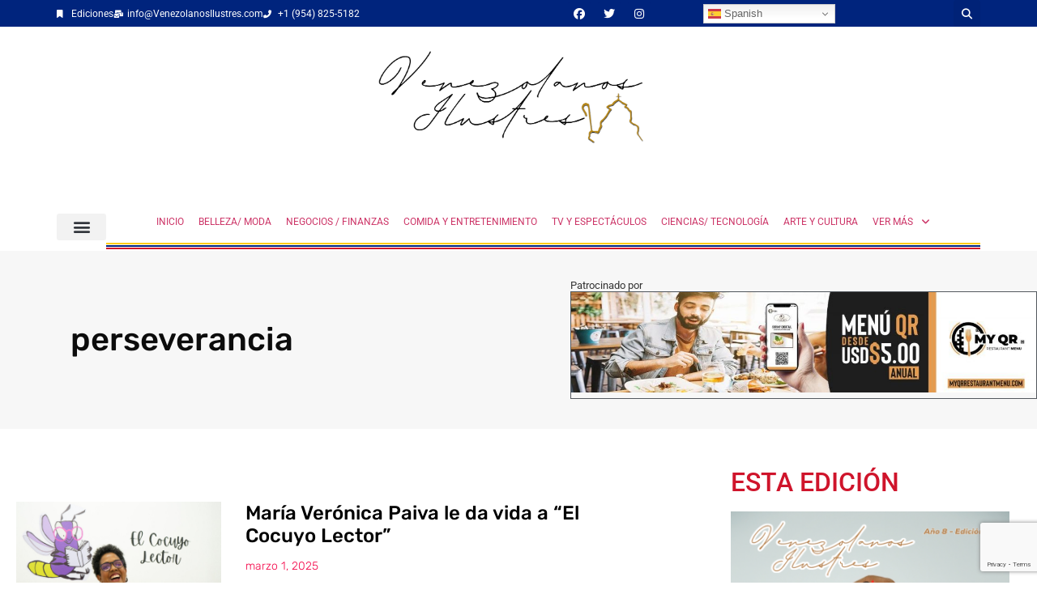

--- FILE ---
content_type: text/html; charset=UTF-8
request_url: https://venezolanosilustres.com/tag/perseverancia/
body_size: 35297
content:
<!doctype html>
<html lang="es">
<head>
	<meta charset="UTF-8">
	<meta name="viewport" content="width=device-width, initial-scale=1">
	<link rel="profile" href="https://gmpg.org/xfn/11">
	<meta name='robots' content='index, follow, max-image-preview:large, max-snippet:-1, max-video-preview:-1' />

	<!-- This site is optimized with the Yoast SEO plugin v26.6 - https://yoast.com/wordpress/plugins/seo/ -->
	<title>perseverancia archivos - Venezolanos Ilustres</title>
	<link rel="canonical" href="https://venezolanosilustres.com/tag/perseverancia/" />
	<meta property="og:locale" content="es_ES" />
	<meta property="og:type" content="article" />
	<meta property="og:title" content="perseverancia archivos - Venezolanos Ilustres" />
	<meta property="og:url" content="https://venezolanosilustres.com/tag/perseverancia/" />
	<meta property="og:site_name" content="Venezolanos Ilustres" />
	<meta name="twitter:card" content="summary_large_image" />
	<script type="application/ld+json" class="yoast-schema-graph">{"@context":"https://schema.org","@graph":[{"@type":"CollectionPage","@id":"https://venezolanosilustres.com/tag/perseverancia/","url":"https://venezolanosilustres.com/tag/perseverancia/","name":"perseverancia archivos - Venezolanos Ilustres","isPartOf":{"@id":"https://venezolanosilustres.com/#website"},"primaryImageOfPage":{"@id":"https://venezolanosilustres.com/tag/perseverancia/#primaryimage"},"image":{"@id":"https://venezolanosilustres.com/tag/perseverancia/#primaryimage"},"thumbnailUrl":"https://venezolanosilustres.com/wp-content/uploads/2025/02/WhatsApp-Image-2025-02-23-at-9.08.15-PM-1.jpeg","breadcrumb":{"@id":"https://venezolanosilustres.com/tag/perseverancia/#breadcrumb"},"inLanguage":"es"},{"@type":"ImageObject","inLanguage":"es","@id":"https://venezolanosilustres.com/tag/perseverancia/#primaryimage","url":"https://venezolanosilustres.com/wp-content/uploads/2025/02/WhatsApp-Image-2025-02-23-at-9.08.15-PM-1.jpeg","contentUrl":"https://venezolanosilustres.com/wp-content/uploads/2025/02/WhatsApp-Image-2025-02-23-at-9.08.15-PM-1.jpeg","width":2560,"height":1706,"caption":"María Verónica Paiva"},{"@type":"BreadcrumbList","@id":"https://venezolanosilustres.com/tag/perseverancia/#breadcrumb","itemListElement":[{"@type":"ListItem","position":1,"name":"Portada","item":"https://venezolanosilustres.com/"},{"@type":"ListItem","position":2,"name":"perseverancia"}]},{"@type":"WebSite","@id":"https://venezolanosilustres.com/#website","url":"https://venezolanosilustres.com/","name":"Venezolanos Ilustres","description":"Venezolanos en el mundo","publisher":{"@id":"https://venezolanosilustres.com/#organization"},"potentialAction":[{"@type":"SearchAction","target":{"@type":"EntryPoint","urlTemplate":"https://venezolanosilustres.com/?s={search_term_string}"},"query-input":{"@type":"PropertyValueSpecification","valueRequired":true,"valueName":"search_term_string"}}],"inLanguage":"es"},{"@type":"Organization","@id":"https://venezolanosilustres.com/#organization","name":"Venezolanos Ilustres","url":"https://venezolanosilustres.com/","logo":{"@type":"ImageObject","inLanguage":"es","@id":"https://venezolanosilustres.com/#/schema/logo/image/","url":"https://venezolanosilustres.com/wp-content/uploads/2021/03/cropped-logo-Marzo-2021-Venezolanos-Ilustres-Mes-de-la-mujer-1.jpg","contentUrl":"https://venezolanosilustres.com/wp-content/uploads/2021/03/cropped-logo-Marzo-2021-Venezolanos-Ilustres-Mes-de-la-mujer-1.jpg","width":1024,"height":292,"caption":"Venezolanos Ilustres"},"image":{"@id":"https://venezolanosilustres.com/#/schema/logo/image/"}}]}</script>
	<!-- / Yoast SEO plugin. -->


<link rel='dns-prefetch' href='//use.fontawesome.com' />
<link rel="alternate" type="application/rss+xml" title="Venezolanos Ilustres &raquo; Feed" href="https://venezolanosilustres.com/feed/" />
<link rel="alternate" type="application/rss+xml" title="Venezolanos Ilustres &raquo; Etiqueta perseverancia del feed" href="https://venezolanosilustres.com/tag/perseverancia/feed/" />
<!-- venezolanosilustres.com is managing ads with Advanced Ads 2.0.14 – https://wpadvancedads.com/ --><script id="venez-ready">
			window.advanced_ads_ready=function(e,a){a=a||"complete";var d=function(e){return"interactive"===a?"loading"!==e:"complete"===e};d(document.readyState)?e():document.addEventListener("readystatechange",(function(a){d(a.target.readyState)&&e()}),{once:"interactive"===a})},window.advanced_ads_ready_queue=window.advanced_ads_ready_queue||[];		</script>
		<style id='wp-img-auto-sizes-contain-inline-css'>
img:is([sizes=auto i],[sizes^="auto," i]){contain-intrinsic-size:3000px 1500px}
/*# sourceURL=wp-img-auto-sizes-contain-inline-css */
</style>

<link rel='stylesheet' id='ayecode-ui-css' href='https://venezolanosilustres.com/wp-content/plugins/geodirectory/vendor/ayecode/wp-ayecode-ui/assets/css/ayecode-ui-compatibility.css?ver=0.2.42' media='all' />
<style id='ayecode-ui-inline-css'>
body.modal-open #wpadminbar{z-index:999}.embed-responsive-16by9 .fluid-width-video-wrapper{padding:0!important;position:initial}.aui-nav-links .pagination{justify-content:inherit}
/*# sourceURL=ayecode-ui-inline-css */
</style>
<style id='wp-emoji-styles-inline-css'>

	img.wp-smiley, img.emoji {
		display: inline !important;
		border: none !important;
		box-shadow: none !important;
		height: 1em !important;
		width: 1em !important;
		margin: 0 0.07em !important;
		vertical-align: -0.1em !important;
		background: none !important;
		padding: 0 !important;
	}
/*# sourceURL=wp-emoji-styles-inline-css */
</style>
<link rel='stylesheet' id='wp-block-library-css' href='https://venezolanosilustres.com/wp-includes/css/dist/block-library/style.min.css?ver=6.9' media='all' />
<link rel='stylesheet' id='a-z-listing-block-css' href='https://venezolanosilustres.com/wp-content/plugins/a-z-listing/css/a-z-listing-default.css?ver=4.3.1' media='all' />
<link rel='stylesheet' id='mpp_gutenberg-css' href='https://venezolanosilustres.com/wp-content/plugins/metronet-profile-picture/dist/blocks.style.build.css?ver=2.6.3' media='all' />
<style id='global-styles-inline-css'>
:root{--wp--preset--aspect-ratio--square: 1;--wp--preset--aspect-ratio--4-3: 4/3;--wp--preset--aspect-ratio--3-4: 3/4;--wp--preset--aspect-ratio--3-2: 3/2;--wp--preset--aspect-ratio--2-3: 2/3;--wp--preset--aspect-ratio--16-9: 16/9;--wp--preset--aspect-ratio--9-16: 9/16;--wp--preset--color--black: #000000;--wp--preset--color--cyan-bluish-gray: #abb8c3;--wp--preset--color--white: #ffffff;--wp--preset--color--pale-pink: #f78da7;--wp--preset--color--vivid-red: #cf2e2e;--wp--preset--color--luminous-vivid-orange: #ff6900;--wp--preset--color--luminous-vivid-amber: #fcb900;--wp--preset--color--light-green-cyan: #7bdcb5;--wp--preset--color--vivid-green-cyan: #00d084;--wp--preset--color--pale-cyan-blue: #8ed1fc;--wp--preset--color--vivid-cyan-blue: #0693e3;--wp--preset--color--vivid-purple: #9b51e0;--wp--preset--gradient--vivid-cyan-blue-to-vivid-purple: linear-gradient(135deg,rgb(6,147,227) 0%,rgb(155,81,224) 100%);--wp--preset--gradient--light-green-cyan-to-vivid-green-cyan: linear-gradient(135deg,rgb(122,220,180) 0%,rgb(0,208,130) 100%);--wp--preset--gradient--luminous-vivid-amber-to-luminous-vivid-orange: linear-gradient(135deg,rgb(252,185,0) 0%,rgb(255,105,0) 100%);--wp--preset--gradient--luminous-vivid-orange-to-vivid-red: linear-gradient(135deg,rgb(255,105,0) 0%,rgb(207,46,46) 100%);--wp--preset--gradient--very-light-gray-to-cyan-bluish-gray: linear-gradient(135deg,rgb(238,238,238) 0%,rgb(169,184,195) 100%);--wp--preset--gradient--cool-to-warm-spectrum: linear-gradient(135deg,rgb(74,234,220) 0%,rgb(151,120,209) 20%,rgb(207,42,186) 40%,rgb(238,44,130) 60%,rgb(251,105,98) 80%,rgb(254,248,76) 100%);--wp--preset--gradient--blush-light-purple: linear-gradient(135deg,rgb(255,206,236) 0%,rgb(152,150,240) 100%);--wp--preset--gradient--blush-bordeaux: linear-gradient(135deg,rgb(254,205,165) 0%,rgb(254,45,45) 50%,rgb(107,0,62) 100%);--wp--preset--gradient--luminous-dusk: linear-gradient(135deg,rgb(255,203,112) 0%,rgb(199,81,192) 50%,rgb(65,88,208) 100%);--wp--preset--gradient--pale-ocean: linear-gradient(135deg,rgb(255,245,203) 0%,rgb(182,227,212) 50%,rgb(51,167,181) 100%);--wp--preset--gradient--electric-grass: linear-gradient(135deg,rgb(202,248,128) 0%,rgb(113,206,126) 100%);--wp--preset--gradient--midnight: linear-gradient(135deg,rgb(2,3,129) 0%,rgb(40,116,252) 100%);--wp--preset--font-size--small: 13px;--wp--preset--font-size--medium: 20px;--wp--preset--font-size--large: 36px;--wp--preset--font-size--x-large: 42px;--wp--preset--spacing--20: 0.44rem;--wp--preset--spacing--30: 0.67rem;--wp--preset--spacing--40: 1rem;--wp--preset--spacing--50: 1.5rem;--wp--preset--spacing--60: 2.25rem;--wp--preset--spacing--70: 3.38rem;--wp--preset--spacing--80: 5.06rem;--wp--preset--shadow--natural: 6px 6px 9px rgba(0, 0, 0, 0.2);--wp--preset--shadow--deep: 12px 12px 50px rgba(0, 0, 0, 0.4);--wp--preset--shadow--sharp: 6px 6px 0px rgba(0, 0, 0, 0.2);--wp--preset--shadow--outlined: 6px 6px 0px -3px rgb(255, 255, 255), 6px 6px rgb(0, 0, 0);--wp--preset--shadow--crisp: 6px 6px 0px rgb(0, 0, 0);}:root { --wp--style--global--content-size: 800px;--wp--style--global--wide-size: 1200px; }:where(body) { margin: 0; }.wp-site-blocks > .alignleft { float: left; margin-right: 2em; }.wp-site-blocks > .alignright { float: right; margin-left: 2em; }.wp-site-blocks > .aligncenter { justify-content: center; margin-left: auto; margin-right: auto; }:where(.wp-site-blocks) > * { margin-block-start: 24px; margin-block-end: 0; }:where(.wp-site-blocks) > :first-child { margin-block-start: 0; }:where(.wp-site-blocks) > :last-child { margin-block-end: 0; }:root { --wp--style--block-gap: 24px; }:root :where(.is-layout-flow) > :first-child{margin-block-start: 0;}:root :where(.is-layout-flow) > :last-child{margin-block-end: 0;}:root :where(.is-layout-flow) > *{margin-block-start: 24px;margin-block-end: 0;}:root :where(.is-layout-constrained) > :first-child{margin-block-start: 0;}:root :where(.is-layout-constrained) > :last-child{margin-block-end: 0;}:root :where(.is-layout-constrained) > *{margin-block-start: 24px;margin-block-end: 0;}:root :where(.is-layout-flex){gap: 24px;}:root :where(.is-layout-grid){gap: 24px;}.is-layout-flow > .alignleft{float: left;margin-inline-start: 0;margin-inline-end: 2em;}.is-layout-flow > .alignright{float: right;margin-inline-start: 2em;margin-inline-end: 0;}.is-layout-flow > .aligncenter{margin-left: auto !important;margin-right: auto !important;}.is-layout-constrained > .alignleft{float: left;margin-inline-start: 0;margin-inline-end: 2em;}.is-layout-constrained > .alignright{float: right;margin-inline-start: 2em;margin-inline-end: 0;}.is-layout-constrained > .aligncenter{margin-left: auto !important;margin-right: auto !important;}.is-layout-constrained > :where(:not(.alignleft):not(.alignright):not(.alignfull)){max-width: var(--wp--style--global--content-size);margin-left: auto !important;margin-right: auto !important;}.is-layout-constrained > .alignwide{max-width: var(--wp--style--global--wide-size);}body .is-layout-flex{display: flex;}.is-layout-flex{flex-wrap: wrap;align-items: center;}.is-layout-flex > :is(*, div){margin: 0;}body .is-layout-grid{display: grid;}.is-layout-grid > :is(*, div){margin: 0;}body{padding-top: 0px;padding-right: 0px;padding-bottom: 0px;padding-left: 0px;}a:where(:not(.wp-element-button)){text-decoration: underline;}:root :where(.wp-element-button, .wp-block-button__link){background-color: #32373c;border-width: 0;color: #fff;font-family: inherit;font-size: inherit;font-style: inherit;font-weight: inherit;letter-spacing: inherit;line-height: inherit;padding-top: calc(0.667em + 2px);padding-right: calc(1.333em + 2px);padding-bottom: calc(0.667em + 2px);padding-left: calc(1.333em + 2px);text-decoration: none;text-transform: inherit;}.has-black-color{color: var(--wp--preset--color--black) !important;}.has-cyan-bluish-gray-color{color: var(--wp--preset--color--cyan-bluish-gray) !important;}.has-white-color{color: var(--wp--preset--color--white) !important;}.has-pale-pink-color{color: var(--wp--preset--color--pale-pink) !important;}.has-vivid-red-color{color: var(--wp--preset--color--vivid-red) !important;}.has-luminous-vivid-orange-color{color: var(--wp--preset--color--luminous-vivid-orange) !important;}.has-luminous-vivid-amber-color{color: var(--wp--preset--color--luminous-vivid-amber) !important;}.has-light-green-cyan-color{color: var(--wp--preset--color--light-green-cyan) !important;}.has-vivid-green-cyan-color{color: var(--wp--preset--color--vivid-green-cyan) !important;}.has-pale-cyan-blue-color{color: var(--wp--preset--color--pale-cyan-blue) !important;}.has-vivid-cyan-blue-color{color: var(--wp--preset--color--vivid-cyan-blue) !important;}.has-vivid-purple-color{color: var(--wp--preset--color--vivid-purple) !important;}.has-black-background-color{background-color: var(--wp--preset--color--black) !important;}.has-cyan-bluish-gray-background-color{background-color: var(--wp--preset--color--cyan-bluish-gray) !important;}.has-white-background-color{background-color: var(--wp--preset--color--white) !important;}.has-pale-pink-background-color{background-color: var(--wp--preset--color--pale-pink) !important;}.has-vivid-red-background-color{background-color: var(--wp--preset--color--vivid-red) !important;}.has-luminous-vivid-orange-background-color{background-color: var(--wp--preset--color--luminous-vivid-orange) !important;}.has-luminous-vivid-amber-background-color{background-color: var(--wp--preset--color--luminous-vivid-amber) !important;}.has-light-green-cyan-background-color{background-color: var(--wp--preset--color--light-green-cyan) !important;}.has-vivid-green-cyan-background-color{background-color: var(--wp--preset--color--vivid-green-cyan) !important;}.has-pale-cyan-blue-background-color{background-color: var(--wp--preset--color--pale-cyan-blue) !important;}.has-vivid-cyan-blue-background-color{background-color: var(--wp--preset--color--vivid-cyan-blue) !important;}.has-vivid-purple-background-color{background-color: var(--wp--preset--color--vivid-purple) !important;}.has-black-border-color{border-color: var(--wp--preset--color--black) !important;}.has-cyan-bluish-gray-border-color{border-color: var(--wp--preset--color--cyan-bluish-gray) !important;}.has-white-border-color{border-color: var(--wp--preset--color--white) !important;}.has-pale-pink-border-color{border-color: var(--wp--preset--color--pale-pink) !important;}.has-vivid-red-border-color{border-color: var(--wp--preset--color--vivid-red) !important;}.has-luminous-vivid-orange-border-color{border-color: var(--wp--preset--color--luminous-vivid-orange) !important;}.has-luminous-vivid-amber-border-color{border-color: var(--wp--preset--color--luminous-vivid-amber) !important;}.has-light-green-cyan-border-color{border-color: var(--wp--preset--color--light-green-cyan) !important;}.has-vivid-green-cyan-border-color{border-color: var(--wp--preset--color--vivid-green-cyan) !important;}.has-pale-cyan-blue-border-color{border-color: var(--wp--preset--color--pale-cyan-blue) !important;}.has-vivid-cyan-blue-border-color{border-color: var(--wp--preset--color--vivid-cyan-blue) !important;}.has-vivid-purple-border-color{border-color: var(--wp--preset--color--vivid-purple) !important;}.has-vivid-cyan-blue-to-vivid-purple-gradient-background{background: var(--wp--preset--gradient--vivid-cyan-blue-to-vivid-purple) !important;}.has-light-green-cyan-to-vivid-green-cyan-gradient-background{background: var(--wp--preset--gradient--light-green-cyan-to-vivid-green-cyan) !important;}.has-luminous-vivid-amber-to-luminous-vivid-orange-gradient-background{background: var(--wp--preset--gradient--luminous-vivid-amber-to-luminous-vivid-orange) !important;}.has-luminous-vivid-orange-to-vivid-red-gradient-background{background: var(--wp--preset--gradient--luminous-vivid-orange-to-vivid-red) !important;}.has-very-light-gray-to-cyan-bluish-gray-gradient-background{background: var(--wp--preset--gradient--very-light-gray-to-cyan-bluish-gray) !important;}.has-cool-to-warm-spectrum-gradient-background{background: var(--wp--preset--gradient--cool-to-warm-spectrum) !important;}.has-blush-light-purple-gradient-background{background: var(--wp--preset--gradient--blush-light-purple) !important;}.has-blush-bordeaux-gradient-background{background: var(--wp--preset--gradient--blush-bordeaux) !important;}.has-luminous-dusk-gradient-background{background: var(--wp--preset--gradient--luminous-dusk) !important;}.has-pale-ocean-gradient-background{background: var(--wp--preset--gradient--pale-ocean) !important;}.has-electric-grass-gradient-background{background: var(--wp--preset--gradient--electric-grass) !important;}.has-midnight-gradient-background{background: var(--wp--preset--gradient--midnight) !important;}.has-small-font-size{font-size: var(--wp--preset--font-size--small) !important;}.has-medium-font-size{font-size: var(--wp--preset--font-size--medium) !important;}.has-large-font-size{font-size: var(--wp--preset--font-size--large) !important;}.has-x-large-font-size{font-size: var(--wp--preset--font-size--x-large) !important;}
:root :where(.wp-block-pullquote){font-size: 1.5em;line-height: 1.6;}
/*# sourceURL=global-styles-inline-css */
</style>
<link rel='stylesheet' id='hello-elementor-css' href='https://venezolanosilustres.com/wp-content/themes/hello-elementor/assets/css/reset.css?ver=3.4.5' media='all' />
<link rel='stylesheet' id='hello-elementor-theme-style-css' href='https://venezolanosilustres.com/wp-content/themes/hello-elementor/assets/css/theme.css?ver=3.4.5' media='all' />
<link rel='stylesheet' id='hello-elementor-header-footer-css' href='https://venezolanosilustres.com/wp-content/themes/hello-elementor/assets/css/header-footer.css?ver=3.4.5' media='all' />
<link rel='stylesheet' id='elementor-frontend-css' href='https://venezolanosilustres.com/wp-content/plugins/elementor/assets/css/frontend.min.css?ver=3.33.4' media='all' />
<link rel='stylesheet' id='widget-icon-list-css' href='https://venezolanosilustres.com/wp-content/plugins/elementor/assets/css/widget-icon-list.min.css?ver=3.33.4' media='all' />
<link rel='stylesheet' id='widget-social-icons-css' href='https://venezolanosilustres.com/wp-content/plugins/elementor/assets/css/widget-social-icons.min.css?ver=3.33.4' media='all' />
<link rel='stylesheet' id='e-apple-webkit-css' href='https://venezolanosilustres.com/wp-content/plugins/elementor/assets/css/conditionals/apple-webkit.min.css?ver=3.33.4' media='all' />
<link rel='stylesheet' id='widget-search-form-css' href='https://venezolanosilustres.com/wp-content/plugins/elementor-pro/assets/css/widget-search-form.min.css?ver=3.33.2' media='all' />
<link rel='stylesheet' id='elementor-icons-shared-0-css' href='https://venezolanosilustres.com/wp-content/plugins/elementor/assets/lib/font-awesome/css/fontawesome.min.css?ver=5.15.3' media='all' />
<link rel='stylesheet' id='elementor-icons-fa-solid-css' href='https://venezolanosilustres.com/wp-content/plugins/elementor/assets/lib/font-awesome/css/solid.min.css?ver=5.15.3' media='all' />
<link rel='stylesheet' id='widget-nav-menu-css' href='https://venezolanosilustres.com/wp-content/plugins/elementor-pro/assets/css/widget-nav-menu.min.css?ver=3.33.2' media='all' />
<link rel='stylesheet' id='widget-divider-css' href='https://venezolanosilustres.com/wp-content/plugins/elementor/assets/css/widget-divider.min.css?ver=3.33.4' media='all' />
<link rel='stylesheet' id='e-sticky-css' href='https://venezolanosilustres.com/wp-content/plugins/elementor-pro/assets/css/modules/sticky.min.css?ver=3.33.2' media='all' />
<link rel='stylesheet' id='widget-image-css' href='https://venezolanosilustres.com/wp-content/plugins/elementor/assets/css/widget-image.min.css?ver=3.33.4' media='all' />
<link rel='stylesheet' id='widget-heading-css' href='https://venezolanosilustres.com/wp-content/plugins/elementor/assets/css/widget-heading.min.css?ver=3.33.4' media='all' />
<link rel='stylesheet' id='widget-form-css' href='https://venezolanosilustres.com/wp-content/plugins/elementor-pro/assets/css/widget-form.min.css?ver=3.33.2' media='all' />
<link rel='stylesheet' id='widget-posts-css' href='https://venezolanosilustres.com/wp-content/plugins/elementor-pro/assets/css/widget-posts.min.css?ver=3.33.2' media='all' />
<link rel='stylesheet' id='widget-share-buttons-css' href='https://venezolanosilustres.com/wp-content/plugins/elementor-pro/assets/css/widget-share-buttons.min.css?ver=3.33.2' media='all' />
<link rel='stylesheet' id='elementor-icons-fa-brands-css' href='https://venezolanosilustres.com/wp-content/plugins/elementor/assets/lib/font-awesome/css/brands.min.css?ver=5.15.3' media='all' />
<link rel='stylesheet' id='elementor-icons-css' href='https://venezolanosilustres.com/wp-content/plugins/elementor/assets/lib/eicons/css/elementor-icons.min.css?ver=5.44.0' media='all' />
<link rel='stylesheet' id='elementor-post-15-css' href='https://venezolanosilustres.com/wp-content/uploads/elementor/css/post-15.css?ver=1768994577' media='all' />
<link rel='stylesheet' id='jet-blog-css' href='https://venezolanosilustres.com/wp-content/plugins/jet-blog/assets/css/jet-blog.css?ver=2.4.7.1' media='all' />
<link rel='stylesheet' id='font-awesome-5-all-css' href='https://venezolanosilustres.com/wp-content/plugins/elementor/assets/lib/font-awesome/css/all.min.css?ver=3.33.4' media='all' />
<link rel='stylesheet' id='font-awesome-4-shim-css' href='https://venezolanosilustres.com/wp-content/plugins/elementor/assets/lib/font-awesome/css/v4-shims.min.css?ver=3.33.4' media='all' />
<link rel='stylesheet' id='elementor-post-952-css' href='https://venezolanosilustres.com/wp-content/uploads/elementor/css/post-952.css?ver=1768994578' media='all' />
<link rel='stylesheet' id='elementor-post-984-css' href='https://venezolanosilustres.com/wp-content/uploads/elementor/css/post-984.css?ver=1768994578' media='all' />
<link rel='stylesheet' id='elementor-post-1013-css' href='https://venezolanosilustres.com/wp-content/uploads/elementor/css/post-1013.css?ver=1768994591' media='all' />
<link rel='stylesheet' id='dashicons-css' href='https://venezolanosilustres.com/wp-includes/css/dashicons.min.css?ver=6.9' media='all' />
<link rel='stylesheet' id='a-z-listing-css' href='https://venezolanosilustres.com/wp-content/plugins/a-z-listing/css/a-z-listing-default.css?ver=4.3.1' media='all' />
<link rel='stylesheet' id='font-awesome-css' href='https://use.fontawesome.com/releases/v6.7.2/css/all.css?wpfas=true' media='all' />
<link rel='stylesheet' id='elementor-gf-local-roboto-css' href='https://venezolanosilustres.com/wp-content/uploads/elementor/google-fonts/css/roboto.css?ver=1743518563' media='all' />
<link rel='stylesheet' id='elementor-gf-local-robotoslab-css' href='https://venezolanosilustres.com/wp-content/uploads/elementor/google-fonts/css/robotoslab.css?ver=1743518568' media='all' />
<link rel='stylesheet' id='elementor-gf-local-rubik-css' href='https://venezolanosilustres.com/wp-content/uploads/elementor/google-fonts/css/rubik.css?ver=1743518575' media='all' />
<script src="https://venezolanosilustres.com/wp-includes/js/jquery/jquery.min.js?ver=3.7.1" id="jquery-core-js"></script>
<script id="jquery-core-js-after">
window.gdSetMap = window.gdSetMap || 'osm';window.gdLoadMap = window.gdLoadMap || '';
//# sourceURL=jquery-core-js-after
</script>
<script src="https://venezolanosilustres.com/wp-includes/js/jquery/jquery-migrate.min.js?ver=3.4.1" id="jquery-migrate-js"></script>
<script id="jquery-js-after">
window.gdSetMap = window.gdSetMap || 'osm';window.gdLoadMap = window.gdLoadMap || '';
//# sourceURL=jquery-js-after
</script>
<script src="https://venezolanosilustres.com/wp-content/plugins/geodirectory/vendor/ayecode/wp-ayecode-ui/assets/js/bootstrap.bundle.min.js?ver=0.2.42" id="bootstrap-js-bundle-js"></script>
<script id="bootstrap-js-bundle-js-after">
function aui_init_greedy_nav(){jQuery('nav.greedy').each(function(i,obj){if(jQuery(this).hasClass("being-greedy")){return true}jQuery(this).addClass('navbar-expand');var $vlinks='';var $dDownClass='';if(jQuery(this).find('.navbar-nav').length){if(jQuery(this).find('.navbar-nav').hasClass("being-greedy")){return true}$vlinks=jQuery(this).find('.navbar-nav').addClass("being-greedy w-100").removeClass('overflow-hidden')}else if(jQuery(this).find('.nav').length){if(jQuery(this).find('.nav').hasClass("being-greedy")){return true}$vlinks=jQuery(this).find('.nav').addClass("being-greedy w-100").removeClass('overflow-hidden');$dDownClass=' mt-2 '}else{return false}jQuery($vlinks).append('<li class="nav-item list-unstyled ml-auto greedy-btn d-none dropdown ">'+'<a href="javascript:void(0)" data-toggle="dropdown" class="nav-link"><i class="fas fa-ellipsis-h"></i> <span class="greedy-count badge badge-dark badge-pill"></span></a>'+'<ul class="greedy-links dropdown-menu  dropdown-menu-right '+$dDownClass+'"></ul>'+'</li>');var $hlinks=jQuery(this).find('.greedy-links');var $btn=jQuery(this).find('.greedy-btn');var numOfItems=0;var totalSpace=0;var closingTime=1000;var breakWidths=[];$vlinks.children().outerWidth(function(i,w){totalSpace+=w;numOfItems+=1;breakWidths.push(totalSpace)});var availableSpace,numOfVisibleItems,requiredSpace,buttonSpace,timer;function check(){buttonSpace=$btn.width();availableSpace=$vlinks.width()-10;numOfVisibleItems=$vlinks.children().length;requiredSpace=breakWidths[numOfVisibleItems-1];if(numOfVisibleItems>1&&requiredSpace>availableSpace){$vlinks.children().last().prev().prependTo($hlinks);numOfVisibleItems-=1;check()}else if(availableSpace>breakWidths[numOfVisibleItems]){$hlinks.children().first().insertBefore($btn);numOfVisibleItems+=1;check()}jQuery($btn).find(".greedy-count").html(numOfItems-numOfVisibleItems);if(numOfVisibleItems===numOfItems){$btn.addClass('d-none')}else $btn.removeClass('d-none')}jQuery(window).on("resize",function(){check()});check()})}function aui_select2_locale(){var aui_select2_params={"i18n_select_state_text":"Select an option\u2026","i18n_no_matches":"No matches found","i18n_ajax_error":"Loading failed","i18n_input_too_short_1":"Please enter 1 or more characters","i18n_input_too_short_n":"Please enter %item% or more characters","i18n_input_too_long_1":"Please delete 1 character","i18n_input_too_long_n":"Please delete %item% characters","i18n_selection_too_long_1":"You can only select 1 item","i18n_selection_too_long_n":"You can only select %item% items","i18n_load_more":"Loading more results\u2026","i18n_searching":"Searching\u2026"};return{language:{errorLoading:function(){return aui_select2_params.i18n_searching},inputTooLong:function(args){var overChars=args.input.length-args.maximum;if(1===overChars){return aui_select2_params.i18n_input_too_long_1}return aui_select2_params.i18n_input_too_long_n.replace('%item%',overChars)},inputTooShort:function(args){var remainingChars=args.minimum-args.input.length;if(1===remainingChars){return aui_select2_params.i18n_input_too_short_1}return aui_select2_params.i18n_input_too_short_n.replace('%item%',remainingChars)},loadingMore:function(){return aui_select2_params.i18n_load_more},maximumSelected:function(args){if(args.maximum===1){return aui_select2_params.i18n_selection_too_long_1}return aui_select2_params.i18n_selection_too_long_n.replace('%item%',args.maximum)},noResults:function(){return aui_select2_params.i18n_no_matches},searching:function(){return aui_select2_params.i18n_searching}}}}function aui_init_select2(){var select2_args=jQuery.extend({},aui_select2_locale());jQuery("select.aui-select2").each(function(){if(!jQuery(this).hasClass("select2-hidden-accessible")){jQuery(this).select2(select2_args)}})}function aui_time_ago(selector){var aui_timeago_params={"prefix_ago":"","suffix_ago":" ago","prefix_after":"after ","suffix_after":"","seconds":"less than a minute","minute":"about a minute","minutes":"%d minutes","hour":"about an hour","hours":"about %d hours","day":"a day","days":"%d days","month":"about a month","months":"%d months","year":"about a year","years":"%d years"};var templates={prefix:aui_timeago_params.prefix_ago,suffix:aui_timeago_params.suffix_ago,seconds:aui_timeago_params.seconds,minute:aui_timeago_params.minute,minutes:aui_timeago_params.minutes,hour:aui_timeago_params.hour,hours:aui_timeago_params.hours,day:aui_timeago_params.day,days:aui_timeago_params.days,month:aui_timeago_params.month,months:aui_timeago_params.months,year:aui_timeago_params.year,years:aui_timeago_params.years};var template=function(t,n){return templates[t]&&templates[t].replace(/%d/i,Math.abs(Math.round(n)))};var timer=function(time){if(!time)return;time=time.replace(/\.\d+/,"");time=time.replace(/-/,"/").replace(/-/,"/");time=time.replace(/T/," ").replace(/Z/," UTC");time=time.replace(/([\+\-]\d\d)\:?(\d\d)/," $1$2");time=new Date(time*1000||time);var now=new Date();var seconds=((now.getTime()-time)*.001)>>0;var minutes=seconds/60;var hours=minutes/60;var days=hours/24;var years=days/365;return templates.prefix+(seconds<45&&template('seconds',seconds)||seconds<90&&template('minute',1)||minutes<45&&template('minutes',minutes)||minutes<90&&template('hour',1)||hours<24&&template('hours',hours)||hours<42&&template('day',1)||days<30&&template('days',days)||days<45&&template('month',1)||days<365&&template('months',days/30)||years<1.5&&template('year',1)||template('years',years))+templates.suffix};var elements=document.getElementsByClassName(selector);if(selector&&elements&&elements.length){for(var i in elements){var $el=elements[i];if(typeof $el==='object'){$el.innerHTML='<i class="far fa-clock"></i> '+timer($el.getAttribute('title')||$el.getAttribute('datetime'))}}}setTimeout(function(){aui_time_ago(selector)},60000)}function aui_init_tooltips(){jQuery('[data-toggle="tooltip"]').tooltip();jQuery('[data-toggle="popover"]').popover();jQuery('[data-toggle="popover-html"]').popover({html:true});jQuery('[data-toggle="popover"],[data-toggle="popover-html"]').on('inserted.bs.popover',function(){jQuery('body > .popover').wrapAll("<div class='bsui' />")})}$aui_doing_init_flatpickr=false;function aui_init_flatpickr(){if(typeof jQuery.fn.flatpickr==="function"&&!$aui_doing_init_flatpickr){$aui_doing_init_flatpickr=true;try{flatpickr.localize({weekdays:{shorthand:['Sun','Mon','Tue','Wed','Thu','Fri','Sat'],longhand:['Sun','Mon','Tue','Wed','Thu','Fri','Sat'],},months:{shorthand:['Jan','Feb','Mar','Apr','May','Jun','Jul','Aug','Sep','Oct','Nov','Dec'],longhand:['January','February','March','April','May','June','July','August','September','October','November','December'],},daysInMonth:[31,28,31,30,31,30,31,31,30,31,30,31],firstDayOfWeek:1,ordinal:function(nth){var s=nth%100;if(s>3&&s<21)return"th";switch(s%10){case 1:return"st";case 2:return"nd";case 3:return"rd";default:return"th"}},rangeSeparator:' to ',weekAbbreviation:'Wk',scrollTitle:'Scroll to increment',toggleTitle:'Click to toggle',amPM:['AM','PM'],yearAriaLabel:'Year',hourAriaLabel:'Hour',minuteAriaLabel:'Minute',time_24hr:false})}catch(err){console.log(err.message)}jQuery('input[data-aui-init="flatpickr"]:not(.flatpickr-input)').flatpickr()}$aui_doing_init_flatpickr=false}$aui_doing_init_iconpicker=false;function aui_init_iconpicker(){if(typeof jQuery.fn.iconpicker==="function"&&!$aui_doing_init_iconpicker){$aui_doing_init_iconpicker=true;jQuery('input[data-aui-init="iconpicker"]:not(.iconpicker-input)').iconpicker()}$aui_doing_init_iconpicker=false}function aui_modal_iframe($title,$url,$footer,$dismissible,$class,$dialog_class,$body_class,responsive){if(!$body_class){$body_class='p-0'}var wClass='text-center position-absolute w-100 text-dark overlay overlay-white p-0 m-0 d-none d-flex justify-content-center align-items-center';var $body="",sClass="w-100 p-0 m-0";if(responsive){$body+='<div class="embed-responsive embed-responsive-16by9">';wClass+=' h-100';sClass+=' embed-responsive-item'}else{wClass+=' vh-100';sClass+=' vh-100'}$body+='<div class="ac-preview-loading '+wClass+'" style="left:0;top:0"><div class="spinner-border" role="status"></div></div>';$body+='<iframe id="embedModal-iframe" class="'+sClass+'" src="" width="100%" height="100%" frameborder="0" allowtransparency="true"></iframe>';if(responsive){$body+='</div>'}$m=aui_modal($title,$body,$footer,$dismissible,$class,$dialog_class,$body_class);jQuery($m).on('shown.bs.modal',function(e){iFrame=jQuery('#embedModal-iframe');jQuery('.ac-preview-loading').addClass('d-flex');iFrame.attr({src:$url});iFrame.load(function(){jQuery('.ac-preview-loading').removeClass('d-flex')})});return $m}function aui_modal($title,$body,$footer,$dismissible,$class,$dialog_class,$body_class){if(!$class){$class=''}if(!$dialog_class){$dialog_class=''}if(!$body){$body='<div class="text-center"><div class="spinner-border" role="status"></div></div>'}jQuery('.aui-modal').modal('hide').modal('dispose').remove();jQuery('.modal-backdrop').remove();var $modal='';$modal+='<div class="modal aui-modal fade shadow bsui '+$class+'" tabindex="-1">'+'<div class="modal-dialog modal-dialog-centered '+$dialog_class+'">'+'<div class="modal-content border-0 shadow">';if($title){$modal+='<div class="modal-header">'+'<h5 class="modal-title">'+$title+'</h5>';if($dismissible){$modal+='<button type="button" class="close" data-dismiss="modal" aria-label="Close">'+'<span aria-hidden="true">&times;</span>'+'</button>'}$modal+='</div>'}$modal+='<div class="modal-body '+$body_class+'">'+$body+'</div>';if($footer){$modal+='<div class="modal-footer">'+$footer+'</div>'}$modal+='</div>'+'</div>'+'</div>';jQuery('body').append($modal);return jQuery('.aui-modal').modal('hide').modal({})}function aui_conditional_fields(form){jQuery(form).find(".aui-conditional-field").each(function(){var $element_require=jQuery(this).data('element-require');if($element_require){$element_require=$element_require.replace("&#039;","'");$element_require=$element_require.replace("&quot;",'"');if(aui_check_form_condition($element_require,form)){jQuery(this).removeClass('d-none')}else{jQuery(this).addClass('d-none')}}})}function aui_check_form_condition(condition,form){if(form){condition=condition.replace(/\(form\)/g,"('"+form+"')")}return new Function("return "+condition+";")()}jQuery.fn.aui_isOnScreen=function(){var win=jQuery(window);var viewport={top:win.scrollTop(),left:win.scrollLeft()};viewport.right=viewport.left+win.width();viewport.bottom=viewport.top+win.height();var bounds=this.offset();bounds.right=bounds.left+this.outerWidth();bounds.bottom=bounds.top+this.outerHeight();return(!(viewport.right<bounds.left||viewport.left>bounds.right||viewport.bottom<bounds.top||viewport.top>bounds.bottom))};function aui_carousel_maybe_show_multiple_items($carousel){var $items={};var $item_count=0;if(!jQuery($carousel).find('.carousel-inner-original').length){jQuery($carousel).append('<div class="carousel-inner-original d-none">'+jQuery($carousel).find('.carousel-inner').html()+'</div>')}jQuery($carousel).find('.carousel-inner-original .carousel-item').each(function(){$items[$item_count]=jQuery(this).html();$item_count++});if(!$item_count){return}if(jQuery(window).width()<=576){if(jQuery($carousel).find('.carousel-inner').hasClass('aui-multiple-items')&&jQuery($carousel).find('.carousel-inner-original').length){jQuery($carousel).find('.carousel-inner').removeClass('aui-multiple-items').html(jQuery($carousel).find('.carousel-inner-original').html());jQuery($carousel).find(".carousel-indicators li").removeClass("d-none")}}else{var $md_count=jQuery($carousel).data('limit_show');var $new_items='';var $new_items_count=0;var $new_item_count=0;var $closed=true;Object.keys($items).forEach(function(key,index){if(index!=0&&Number.isInteger(index/$md_count)){$new_items+='</div></div>';$closed=true}if(index==0||Number.isInteger(index/$md_count)){$active=index==0?'active':'';$new_items+='<div class="carousel-item '+$active+'"><div class="row m-0">';$closed=false;$new_items_count++;$new_item_count=0}$new_items+='<div class="col pr-1 pl-0">'+$items[index]+'</div>';$new_item_count++});if(!$closed){if($md_count-$new_item_count>0){$placeholder_count=$md_count-$new_item_count;while($placeholder_count>0){$new_items+='<div class="col pr-1 pl-0"></div>';$placeholder_count--}}$new_items+='</div></div>'}jQuery($carousel).find('.carousel-inner').addClass('aui-multiple-items').html($new_items);jQuery($carousel).find('.carousel-item.active img').each(function(){if(real_srcset=jQuery(this).attr("data-srcset")){if(!jQuery(this).attr("srcset"))jQuery(this).attr("srcset",real_srcset)}if(real_src=jQuery(this).attr("data-src")){if(!jQuery(this).attr("srcset"))jQuery(this).attr("src",real_src)}});$hide_count=$new_items_count-1;jQuery($carousel).find(".carousel-indicators li:gt("+$hide_count+")").addClass("d-none")}jQuery(window).trigger("aui_carousel_multiple")}function aui_init_carousel_multiple_items(){jQuery(window).on("resize",function(){jQuery('.carousel-multiple-items').each(function(){aui_carousel_maybe_show_multiple_items(this)})});jQuery('.carousel-multiple-items').each(function(){aui_carousel_maybe_show_multiple_items(this)})}function init_nav_sub_menus(){jQuery('.navbar-multi-sub-menus').each(function(i,obj){if(jQuery(this).hasClass("has-sub-sub-menus")){return true}jQuery(this).addClass('has-sub-sub-menus');jQuery(this).find('.dropdown-menu a.dropdown-toggle').on('click',function(e){var $el=jQuery(this);$el.toggleClass('active-dropdown');var $parent=jQuery(this).offsetParent(".dropdown-menu");if(!jQuery(this).next().hasClass('show')){jQuery(this).parents('.dropdown-menu').first().find('.show').removeClass("show")}var $subMenu=jQuery(this).next(".dropdown-menu");$subMenu.toggleClass('show');jQuery(this).parent("li").toggleClass('show');jQuery(this).parents('li.nav-item.dropdown.show').on('hidden.bs.dropdown',function(e){jQuery('.dropdown-menu .show').removeClass("show");$el.removeClass('active-dropdown')});if(!$parent.parent().hasClass('navbar-nav')){$el.next().addClass('position-relative border-top border-bottom')}return false})})}function aui_lightbox_embed($link,ele){ele.preventDefault();jQuery('.aui-carousel-modal').remove();var $modal='<div class="modal fade aui-carousel-modal bsui" tabindex="-1" role="dialog" aria-labelledby="aui-modal-title" aria-hidden="true"><div class="modal-dialog modal-dialog-centered modal-xl mw-100"><div class="modal-content bg-transparent border-0 shadow-none"><div class="modal-header"><h5 class="modal-title" id="aui-modal-title"></h5></div><div class="modal-body text-center"><i class="fas fa-circle-notch fa-spin fa-3x"></i></div></div></div></div>';jQuery('body').append($modal);jQuery('.aui-carousel-modal').modal({});jQuery('.aui-carousel-modal').on('hidden.bs.modal',function(e){jQuery("iframe").attr('src','')});$container=jQuery($link).closest('.aui-gallery');$clicked_href=jQuery($link).attr('href');$images=[];$container.find('.aui-lightbox-image').each(function(){var a=this;var href=jQuery(a).attr('href');if(href){$images.push(href)}});if($images.length){var $carousel='<div id="aui-embed-slider-modal" class="carousel slide" >';if($images.length>1){$i=0;$carousel+='<ol class="carousel-indicators position-fixed">';$container.find('.aui-lightbox-image').each(function(){$active=$clicked_href==jQuery(this).attr('href')?'active':'';$carousel+='<li data-target="#aui-embed-slider-modal" data-slide-to="'+$i+'" class="'+$active+'"></li>';$i++});$carousel+='</ol>'}$i=0;$carousel+='<div class="carousel-inner">';$container.find('.aui-lightbox-image').each(function(){var a=this;var href=jQuery(a).attr('href');$active=$clicked_href==jQuery(this).attr('href')?'active':'';$carousel+='<div class="carousel-item '+$active+'"><div>';var css_height=window.innerWidth>window.innerHeight?'90vh':'auto';var img=href?jQuery(a).find('img').clone().attr('src',href).attr('sizes','').removeClass().addClass('mx-auto d-block w-auto mw-100 rounded').css('max-height',css_height).get(0).outerHTML:jQuery(a).find('img').clone().removeClass().addClass('mx-auto d-block w-auto mw-100 rounded').css('max-height',css_height).get(0).outerHTML;$carousel+=img;if(jQuery(a).parent().find('.carousel-caption').length){$carousel+=jQuery(a).parent().find('.carousel-caption').clone().removeClass('sr-only').get(0).outerHTML}else if(jQuery(a).parent().find('.figure-caption').length){$carousel+=jQuery(a).parent().find('.figure-caption').clone().removeClass('sr-only').addClass('carousel-caption').get(0).outerHTML}$carousel+='</div></div>';$i++});$container.find('.aui-lightbox-iframe').each(function(){var a=this;$active=$clicked_href==jQuery(this).attr('href')?'active':'';$carousel+='<div class="carousel-item '+$active+'"><div class="modal-xl mx-auto embed-responsive embed-responsive-16by9">';var css_height=window.innerWidth>window.innerHeight?'95vh':'auto';var url=jQuery(a).attr('href');var iframe='<iframe class="embed-responsive-item" style="height:'+css_height+'" src="'+url+'?rel=0&amp;showinfo=0&amp;modestbranding=1&amp;autoplay=1" id="video" allow="autoplay"></iframe>';var img=iframe;$carousel+=img;$carousel+='</div></div>';$i++});$carousel+='</div>';if($images.length>1){$carousel+='<a class="carousel-control-prev" href="#aui-embed-slider-modal" role="button" data-slide="prev">';$carousel+='<span class="carousel-control-prev-icon" aria-hidden="true"></span>';$carousel+=' <a class="carousel-control-next" href="#aui-embed-slider-modal" role="button" data-slide="next">';$carousel+='<span class="carousel-control-next-icon" aria-hidden="true"></span>';$carousel+='</a>'}$carousel+='</div>';var $close='<button type="button" class="close text-white text-right position-fixed" style="font-size: 2.5em;right: 20px;top: 10px; z-index: 1055;" data-dismiss="modal" aria-label="Close"><span aria-hidden="true">&times;</span></button>';jQuery('.aui-carousel-modal .modal-content').html($carousel).prepend($close)}}function aui_init_lightbox_embed(){jQuery('.aui-lightbox-image, .aui-lightbox-iframe').off('click').on("click",function(ele){aui_lightbox_embed(this,ele)})}function aui_init_modal_iframe(){jQuery('.aui-has-embed, [data-aui-embed="iframe"]').each(function(e){if(!jQuery(this).hasClass('aui-modal-iframed')&&jQuery(this).data('embed-url')){jQuery(this).addClass('aui-modal-iframed');jQuery(this).on("click",function(e1){aui_modal_iframe('',jQuery(this).data('embed-url'),'',true,'','modal-lg','aui-modal-iframe p-0',true);return false})}})}$aui_doing_toast=false;function aui_toast($id,$type,$title,$title_small,$body,$time,$can_close){if($aui_doing_toast){setTimeout(function(){aui_toast($id,$type,$title,$title_small,$body,$time,$can_close)},500);return}$aui_doing_toast=true;if($can_close==null){$can_close=false}if($time==''||$time==null){$time=3000}if(document.getElementById($id)){jQuery('#'+$id).toast('show');setTimeout(function(){$aui_doing_toast=false},500);return}var uniqid=Date.now();if($id){uniqid=$id}$op="";$tClass='';$thClass='';$icon="";if($type=='success'){$op="opacity:.92;";$tClass='alert alert-success';$thClass='bg-transparent border-0 alert-success';$icon="<div class='h5 m-0 p-0'><i class='fas fa-check-circle mr-2'></i></div>"}else if($type=='error'||$type=='danger'){$op="opacity:.92;";$tClass='alert alert-danger';$thClass='bg-transparent border-0 alert-danger';$icon="<div class='h5 m-0 p-0'><i class='far fa-times-circle mr-2'></i></div>"}else if($type=='info'){$op="opacity:.92;";$tClass='alert alert-info';$thClass='bg-transparent border-0 alert-info';$icon="<div class='h5 m-0 p-0'><i class='fas fa-info-circle mr-2'></i></div>"}else if($type=='warning'){$op="opacity:.92;";$tClass='alert alert-warning';$thClass='bg-transparent border-0 alert-warning';$icon="<div class='h5 m-0 p-0'><i class='fas fa-exclamation-triangle mr-2'></i></div>"}if(!document.getElementById("aui-toasts")){jQuery('body').append('<div class="bsui" id="aui-toasts"><div class="position-fixed aui-toast-bottom-right pr-3 mb-1" style="z-index: 500000;right: 0;bottom: 0;'+$op+'"></div></div>')}$toast='<div id="'+uniqid+'" class="toast fade hide shadow hover-shadow '+$tClass+'" style="" role="alert" aria-live="assertive" aria-atomic="true" data-delay="'+$time+'">';if($type||$title||$title_small){$toast+='<div class="toast-header '+$thClass+'">';if($icon){$toast+=$icon}if($title){$toast+='<strong class="mr-auto">'+$title+'</strong>'}if($title_small){$toast+='<small>'+$title_small+'</small>'}if($can_close){$toast+='<button type="button" class="ml-2 mb-1 close" data-dismiss="toast" aria-label="Close"><span aria-hidden="true">×</span></button>'}$toast+='</div>'}if($body){$toast+='<div class="toast-body">'+$body+'</div>'}$toast+='</div>';jQuery('.aui-toast-bottom-right').prepend($toast);jQuery('#'+uniqid).toast('show');setTimeout(function(){$aui_doing_toast=false},500)}function aui_init_counters(){const animNum=(EL)=>{if(EL._isAnimated)return;EL._isAnimated=true;let end=EL.dataset.auiend;let start=EL.dataset.auistart;let duration=EL.dataset.auiduration?EL.dataset.auiduration:2000;let seperator=EL.dataset.auisep?EL.dataset.auisep:'';jQuery(EL).prop('Counter',start).animate({Counter:end},{duration:Math.abs(duration),easing:'swing',step:function(now){const text=seperator?(Math.ceil(now)).toLocaleString('en-US'):Math.ceil(now);const html=seperator?text.split(",").map(n=>`<span class="count">${n}</span>`).join(","):text;if(seperator&&seperator!=','){html.replace(',',seperator)}jQuery(this).html(html)}})};const inViewport=(entries,observer)=>{entries.forEach(entry=>{if(entry.isIntersecting)animNum(entry.target)})};jQuery("[data-auicounter]").each((i,EL)=>{const observer=new IntersectionObserver(inViewport);observer.observe(EL)})}function aui_init(){aui_init_counters();init_nav_sub_menus();aui_init_tooltips();aui_init_select2();aui_init_flatpickr();aui_init_iconpicker();aui_init_greedy_nav();aui_time_ago('timeago');aui_init_carousel_multiple_items();aui_init_lightbox_embed();aui_init_modal_iframe()}jQuery(window).on("load",function(){aui_init()});jQuery(function($){var ua=navigator.userAgent.toLowerCase();var isiOS=ua.match(/(iphone|ipod|ipad)/);if(isiOS){var pS=0;pM=parseFloat($('body').css('marginTop'));$(document).on('show.bs.modal',function(){pS=window.scrollY;$('body').css({marginTop:-pS,overflow:'hidden',position:'fixed',})}).on('hidden.bs.modal',function(){$('body').css({marginTop:pM,overflow:'visible',position:'inherit',});window.scrollTo(0,pS)})}});var aui_confirm=function(message,okButtonText,cancelButtonText,isDelete,large){okButtonText=okButtonText||'Yes';cancelButtonText=cancelButtonText||'Cancel';message=message||'Are you sure?';sizeClass=large?'':'modal-sm';btnClass=isDelete?'btn-danger':'btn-primary';deferred=jQuery.Deferred();var $body="";$body+="<h3 class='h4 py-3 text-center text-dark'>"+message+"</h3>";$body+="<div class='d-flex'>";$body+="<button class='btn btn-outline-secondary w-50 btn-round' data-dismiss='modal'  onclick='deferred.resolve(false);'>"+cancelButtonText+"</button>";$body+="<button class='btn "+btnClass+" ml-2 w-50 btn-round' data-dismiss='modal'  onclick='deferred.resolve(true);'>"+okButtonText+"</button>";$body+="</div>";$modal=aui_modal('',$body,'',false,'',sizeClass);return deferred.promise()};function aui_flip_color_scheme_on_scroll($value,$iframe){if(!$value)$value=window.scrollY;var navbar=$iframe?$iframe.querySelector('.color-scheme-flip-on-scroll'):document.querySelector('.color-scheme-flip-on-scroll');if(navbar==null)return;let cs_original=navbar.dataset.cso;let cs_scroll=navbar.dataset.css;if(!cs_scroll&&!cs_original){if(navbar.classList.contains('navbar-light')){cs_original='navbar-light';cs_scroll='navbar-dark'}else if(navbar.classList.contains('navbar-dark')){cs_original='navbar-dark';cs_scroll='navbar-light'}navbar.dataset.cso=cs_original;navbar.dataset.css=cs_scroll}if($value>0){navbar.classList.remove(cs_original);navbar.classList.add(cs_scroll)}else{navbar.classList.remove(cs_scroll);navbar.classList.add(cs_original)}}window.onscroll=function(){aui_set_data_scroll()};function aui_set_data_scroll(){document.documentElement.dataset.scroll=window.scrollY}aui_set_data_scroll();aui_flip_color_scheme_on_scroll();
//# sourceURL=bootstrap-js-bundle-js-after
</script>
<script src="https://venezolanosilustres.com/wp-content/plugins/elementor/assets/lib/font-awesome/js/v4-shims.min.js?ver=3.33.4" id="font-awesome-4-shim-js"></script>
<link rel="https://api.w.org/" href="https://venezolanosilustres.com/wp-json/" /><link rel="alternate" title="JSON" type="application/json" href="https://venezolanosilustres.com/wp-json/wp/v2/tags/1063" /><link rel="EditURI" type="application/rsd+xml" title="RSD" href="https://venezolanosilustres.com/xmlrpc.php?rsd" />
<meta name="generator" content="WordPress 6.9" />
<!-- Analytics by WP Statistics - https://wp-statistics.com -->
<meta name="generator" content="Elementor 3.33.4; features: additional_custom_breakpoints; settings: css_print_method-external, google_font-enabled, font_display-auto">
			<style>
				.e-con.e-parent:nth-of-type(n+4):not(.e-lazyloaded):not(.e-no-lazyload),
				.e-con.e-parent:nth-of-type(n+4):not(.e-lazyloaded):not(.e-no-lazyload) * {
					background-image: none !important;
				}
				@media screen and (max-height: 1024px) {
					.e-con.e-parent:nth-of-type(n+3):not(.e-lazyloaded):not(.e-no-lazyload),
					.e-con.e-parent:nth-of-type(n+3):not(.e-lazyloaded):not(.e-no-lazyload) * {
						background-image: none !important;
					}
				}
				@media screen and (max-height: 640px) {
					.e-con.e-parent:nth-of-type(n+2):not(.e-lazyloaded):not(.e-no-lazyload),
					.e-con.e-parent:nth-of-type(n+2):not(.e-lazyloaded):not(.e-no-lazyload) * {
						background-image: none !important;
					}
				}
			</style>
			<link rel="icon" href="https://venezolanosilustres.com/wp-content/uploads/2021/03/cropped-bandera-icono-32x32.png" sizes="32x32" />
<link rel="icon" href="https://venezolanosilustres.com/wp-content/uploads/2021/03/cropped-bandera-icono-192x192.png" sizes="192x192" />
<link rel="apple-touch-icon" href="https://venezolanosilustres.com/wp-content/uploads/2021/03/cropped-bandera-icono-180x180.png" />
<meta name="msapplication-TileImage" content="https://venezolanosilustres.com/wp-content/uploads/2021/03/cropped-bandera-icono-270x270.png" />
<meta name="generator" content="WP Super Duper v1.2.30" data-sd-source="geodirectory" /><meta name="generator" content="WP Font Awesome Settings v1.1.10" data-ac-source="geodirectory" /></head>
<body class="archive tag tag-perseverancia tag-1063 wp-custom-logo wp-embed-responsive wp-theme-hello-elementor hello-elementor-default elementor-page-1013 elementor-default elementor-template-full-width elementor-kit-15 aa-prefix-venez- gd-map-osm">


<a class="skip-link screen-reader-text" href="#content">Ir al contenido</a>

		<header data-elementor-type="header" data-elementor-id="952" class="elementor elementor-952 elementor-location-header" data-elementor-post-type="elementor_library">
					<section class="elementor-section elementor-top-section elementor-element elementor-element-a56d11d elementor-section-content-middle elementor-hidden-mobile elementor-hidden-tablet elementor-section-boxed elementor-section-height-default elementor-section-height-default" data-id="a56d11d" data-element_type="section" data-settings="{&quot;background_background&quot;:&quot;classic&quot;}">
						<div class="elementor-container elementor-column-gap-no">
					<div class="elementor-column elementor-col-25 elementor-top-column elementor-element elementor-element-c6c6b4c" data-id="c6c6b4c" data-element_type="column">
			<div class="elementor-widget-wrap elementor-element-populated">
						<div class="elementor-element elementor-element-23c3009 elementor-icon-list--layout-inline elementor-list-item-link-full_width elementor-widget elementor-widget-icon-list" data-id="23c3009" data-element_type="widget" data-widget_type="icon-list.default">
				<div class="elementor-widget-container">
							<ul class="elementor-icon-list-items elementor-inline-items">
							<li class="elementor-icon-list-item elementor-inline-item">
											<a href="https://venezolanosilustres.com/ediciones/">

												<span class="elementor-icon-list-icon">
							<i aria-hidden="true" class="fas fa-bookmark"></i>						</span>
										<span class="elementor-icon-list-text">Ediciones</span>
											</a>
									</li>
								<li class="elementor-icon-list-item elementor-inline-item">
											<span class="elementor-icon-list-icon">
							<i aria-hidden="true" class="fas fa-mail-bulk"></i>						</span>
										<span class="elementor-icon-list-text">info@VenezolanosIlustres.com</span>
									</li>
								<li class="elementor-icon-list-item elementor-inline-item">
											<span class="elementor-icon-list-icon">
							<i aria-hidden="true" class="fas fa-phone-alt"></i>						</span>
										<span class="elementor-icon-list-text">+1 (954) 825-5182</span>
									</li>
						</ul>
						</div>
				</div>
					</div>
		</div>
				<div class="elementor-column elementor-col-25 elementor-top-column elementor-element elementor-element-cd855b5" data-id="cd855b5" data-element_type="column">
			<div class="elementor-widget-wrap elementor-element-populated">
						<div class="elementor-element elementor-element-b0dbb49 elementor-widget__width-initial elementor-shape-rounded elementor-grid-0 e-grid-align-center elementor-widget elementor-widget-social-icons" data-id="b0dbb49" data-element_type="widget" data-widget_type="social-icons.default">
				<div class="elementor-widget-container">
							<div class="elementor-social-icons-wrapper elementor-grid" role="list">
							<span class="elementor-grid-item" role="listitem">
					<a class="elementor-icon elementor-social-icon elementor-social-icon-facebook elementor-repeater-item-0568548" href="https://www.facebook.com/venezolanosilustres/" target="_blank">
						<span class="elementor-screen-only">Facebook</span>
						<i aria-hidden="true" class="fab fa-facebook"></i>					</a>
				</span>
							<span class="elementor-grid-item" role="listitem">
					<a class="elementor-icon elementor-social-icon elementor-social-icon-twitter elementor-repeater-item-17d4ed4" href="https://twitter.com/VEIlustres" target="_blank">
						<span class="elementor-screen-only">Twitter</span>
						<i aria-hidden="true" class="fab fa-twitter"></i>					</a>
				</span>
							<span class="elementor-grid-item" role="listitem">
					<a class="elementor-icon elementor-social-icon elementor-social-icon-instagram elementor-repeater-item-c424fda" href="https://www.instagram.com/venezolanos.ilustres/" target="_blank">
						<span class="elementor-screen-only">Instagram</span>
						<i aria-hidden="true" class="fab fa-instagram"></i>					</a>
				</span>
					</div>
						</div>
				</div>
					</div>
		</div>
				<div class="elementor-column elementor-col-25 elementor-top-column elementor-element elementor-element-b76ff74" data-id="b76ff74" data-element_type="column">
			<div class="elementor-widget-wrap elementor-element-populated">
						<div class="elementor-element elementor-element-f06b02a elementor-widget__width-initial elementor-widget elementor-widget-shortcode" data-id="f06b02a" data-element_type="widget" data-widget_type="shortcode.default">
				<div class="elementor-widget-container">
							<div class="elementor-shortcode"><div class="gtranslate_wrapper" id="gt-wrapper-56467085"></div></div>
						</div>
				</div>
					</div>
		</div>
				<div class="elementor-column elementor-col-25 elementor-top-column elementor-element elementor-element-83701f1" data-id="83701f1" data-element_type="column">
			<div class="elementor-widget-wrap elementor-element-populated">
						<div class="elementor-element elementor-element-b5ac0cb elementor-search-form--skin-full_screen elementor-widget__width-initial elementor-widget elementor-widget-search-form" data-id="b5ac0cb" data-element_type="widget" data-settings="{&quot;skin&quot;:&quot;full_screen&quot;}" data-widget_type="search-form.default">
				<div class="elementor-widget-container">
							<search role="search">
			<form class="elementor-search-form" action="https://venezolanosilustres.com" method="get">
												<div class="elementor-search-form__toggle" role="button" tabindex="0" aria-label="Buscar">
					<i aria-hidden="true" class="fas fa-search"></i>				</div>
								<div class="elementor-search-form__container">
					<label class="elementor-screen-only" for="elementor-search-form-b5ac0cb">Buscar</label>

					
					<input id="elementor-search-form-b5ac0cb" placeholder="Introduzca el nombre..." class="elementor-search-form__input" type="search" name="s" value="">
					
					
										<div class="dialog-lightbox-close-button dialog-close-button" role="button" tabindex="0" aria-label="Cerrar este cuadro de búsqueda.">
						<i aria-hidden="true" class="eicon-close"></i>					</div>
									</div>
			</form>
		</search>
						</div>
				</div>
					</div>
		</div>
					</div>
		</section>
				<section class="elementor-section elementor-top-section elementor-element elementor-element-6b5f335 elementor-section-content-middle elementor-hidden-mobile elementor-section-boxed elementor-section-height-default elementor-section-height-default" data-id="6b5f335" data-element_type="section">
						<div class="elementor-container elementor-column-gap-no">
					<div class="elementor-column elementor-col-33 elementor-top-column elementor-element elementor-element-0d8c345" data-id="0d8c345" data-element_type="column">
			<div class="elementor-widget-wrap">
							</div>
		</div>
				<div class="elementor-column elementor-col-33 elementor-top-column elementor-element elementor-element-187e153" data-id="187e153" data-element_type="column">
			<div class="elementor-widget-wrap elementor-element-populated">
						<div class="elementor-element elementor-element-512af30 elementor-widget elementor-widget-shortcode" data-id="512af30" data-element_type="widget" data-widget_type="shortcode.default">
				<div class="elementor-widget-container">
							<div class="elementor-shortcode"><a href="https://venezolanosilustres.com/" aria-label="Enero 2024"><img fetchpriority="high" src="https://venezolanosilustres.com/wp-content/uploads/2021/03/VI-LOGO-MES-ENERO-DIVINA-P_ENERO-copia.png" alt="Enero 2024"  width="1080" height="599"   /></a></div>
						</div>
				</div>
					</div>
		</div>
				<div class="elementor-column elementor-col-33 elementor-top-column elementor-element elementor-element-0ce7b73" data-id="0ce7b73" data-element_type="column">
			<div class="elementor-widget-wrap">
							</div>
		</div>
					</div>
		</section>
				<section class="elementor-section elementor-top-section elementor-element elementor-element-569764b elementor-section-content-middle elementor-section-stretched elementor-hidden-mobile elementor-hidden-tablet elementor-section-boxed elementor-section-height-default elementor-section-height-default" data-id="569764b" data-element_type="section" data-settings="{&quot;stretch_section&quot;:&quot;section-stretched&quot;,&quot;background_background&quot;:&quot;classic&quot;,&quot;sticky&quot;:&quot;top&quot;,&quot;sticky_on&quot;:[&quot;desktop&quot;,&quot;tablet&quot;,&quot;mobile&quot;],&quot;sticky_offset&quot;:0,&quot;sticky_effects_offset&quot;:0,&quot;sticky_anchor_link_offset&quot;:0}">
						<div class="elementor-container elementor-column-gap-no">
					<div class="elementor-column elementor-col-50 elementor-top-column elementor-element elementor-element-70edfca" data-id="70edfca" data-element_type="column">
			<div class="elementor-widget-wrap elementor-element-populated">
						<div class="elementor-element elementor-element-748fb4c elementor-nav-menu--stretch elementor-nav-menu__text-align-aside elementor-nav-menu--toggle elementor-nav-menu--burger elementor-widget elementor-widget-nav-menu" data-id="748fb4c" data-element_type="widget" data-settings="{&quot;layout&quot;:&quot;dropdown&quot;,&quot;full_width&quot;:&quot;stretch&quot;,&quot;submenu_icon&quot;:{&quot;value&quot;:&quot;&lt;i class=\&quot;fas fa-caret-down\&quot; aria-hidden=\&quot;true\&quot;&gt;&lt;\/i&gt;&quot;,&quot;library&quot;:&quot;fa-solid&quot;},&quot;toggle&quot;:&quot;burger&quot;}" data-widget_type="nav-menu.default">
				<div class="elementor-widget-container">
							<div class="elementor-menu-toggle" role="button" tabindex="0" aria-label="Alternar menú" aria-expanded="false">
			<i aria-hidden="true" role="presentation" class="elementor-menu-toggle__icon--open eicon-menu-bar"></i><i aria-hidden="true" role="presentation" class="elementor-menu-toggle__icon--close eicon-close"></i>		</div>
					<nav class="elementor-nav-menu--dropdown elementor-nav-menu__container" aria-hidden="true">
				<ul id="menu-2-748fb4c" class="elementor-nav-menu"><li class="menu-item menu-item-type-taxonomy menu-item-object-category menu-item-has-children menu-item-1111"><a href="https://venezolanosilustres.com/category/ediciones/ano-1/" class="elementor-item" tabindex="-1">Año 1</a>
<ul class="sub-menu elementor-nav-menu--dropdown">
	<li class="menu-item menu-item-type-taxonomy menu-item-object-category menu-item-1086"><a href="https://venezolanosilustres.com/category/ediciones/ano-1/edicion-1-1/" class="elementor-sub-item" tabindex="-1">Edicion 1-1 Diciembre 2019</a></li>
</ul>
</li>
<li class="menu-item menu-item-type-taxonomy menu-item-object-category menu-item-has-children menu-item-1112"><a href="https://venezolanosilustres.com/category/ediciones/ano-2/" class="elementor-item" tabindex="-1">Año 2</a>
<ul class="sub-menu elementor-nav-menu--dropdown">
	<li class="menu-item menu-item-type-taxonomy menu-item-object-category menu-item-1091"><a href="https://venezolanosilustres.com/category/ediciones/ano-2/edicion-2-2/" class="elementor-sub-item" tabindex="-1">Edición 2-2 Enero 2020</a></li>
	<li class="menu-item menu-item-type-taxonomy menu-item-object-category menu-item-1092"><a href="https://venezolanosilustres.com/category/ediciones/ano-2/edicion-2-3/" class="elementor-sub-item" tabindex="-1">Edición 2-3 Febrero 2020</a></li>
	<li class="menu-item menu-item-type-taxonomy menu-item-object-category menu-item-1093"><a href="https://venezolanosilustres.com/category/ediciones/ano-2/edicion-2-4-marzo-2020/" class="elementor-sub-item" tabindex="-1">Edición 2-4 Marzo 2020</a></li>
	<li class="menu-item menu-item-type-taxonomy menu-item-object-category menu-item-1094"><a href="https://venezolanosilustres.com/category/ediciones/ano-2/edicion-2-5-abril-2020/" class="elementor-sub-item" tabindex="-1">Edición 2-5 Abril 2020</a></li>
	<li class="menu-item menu-item-type-taxonomy menu-item-object-category menu-item-1095"><a href="https://venezolanosilustres.com/category/ediciones/ano-2/edicion-2-6-mayo-2020/" class="elementor-sub-item" tabindex="-1">Edición 2-6 Mayo 2020</a></li>
	<li class="menu-item menu-item-type-taxonomy menu-item-object-category menu-item-1096"><a href="https://venezolanosilustres.com/category/ediciones/ano-2/edicion-2-7-junio-2020/" class="elementor-sub-item" tabindex="-1">Edición 2-7 Junio 2020</a></li>
	<li class="menu-item menu-item-type-taxonomy menu-item-object-category menu-item-1097"><a href="https://venezolanosilustres.com/category/ediciones/ano-2/edicion-2-8-julio-2020/" class="elementor-sub-item" tabindex="-1">Edición 2-8 Julio 2020</a></li>
	<li class="menu-item menu-item-type-taxonomy menu-item-object-category menu-item-1098"><a href="https://venezolanosilustres.com/category/ediciones/ano-2/edicion-2-9-agosto-2020/" class="elementor-sub-item" tabindex="-1">Edición 2-9 Agosto 2020</a></li>
	<li class="menu-item menu-item-type-taxonomy menu-item-object-category menu-item-1087"><a href="https://venezolanosilustres.com/category/ediciones/ano-2/edicion-2-10-septiembre-2020/" class="elementor-sub-item" tabindex="-1">Edición 2-10 Septiembre 2020</a></li>
	<li class="menu-item menu-item-type-taxonomy menu-item-object-category menu-item-1088"><a href="https://venezolanosilustres.com/category/ediciones/ano-2/edicion-2-11-octubre-2020/" class="elementor-sub-item" tabindex="-1">Edición 2-11 Octubre 2020</a></li>
	<li class="menu-item menu-item-type-taxonomy menu-item-object-category menu-item-1089"><a href="https://venezolanosilustres.com/category/ediciones/ano-2/edicion-2-12-noviembre-2020/" class="elementor-sub-item" tabindex="-1">Edición 2-12 Noviembre 2020</a></li>
	<li class="menu-item menu-item-type-taxonomy menu-item-object-category menu-item-1090"><a href="https://venezolanosilustres.com/category/ediciones/ano-2/edicion-2-13-diciembre-2020/" class="elementor-sub-item" tabindex="-1">Edición 2-13 Diciembre 2020 EDICION ESPECIAL</a></li>
</ul>
</li>
<li class="menu-item menu-item-type-taxonomy menu-item-object-category menu-item-has-children menu-item-1106"><a href="https://venezolanosilustres.com/category/ediciones/ano-3/" class="elementor-item" tabindex="-1">Año 3</a>
<ul class="sub-menu elementor-nav-menu--dropdown">
	<li class="menu-item menu-item-type-taxonomy menu-item-object-category menu-item-1107"><a href="https://venezolanosilustres.com/category/ediciones/ano-3/edicion-3-14-enero-2021/" class="elementor-sub-item" tabindex="-1">Edición 3-14 Enero 2021</a></li>
	<li class="menu-item menu-item-type-taxonomy menu-item-object-category menu-item-1108"><a href="https://venezolanosilustres.com/category/ediciones/ano-3/edicion-3-15-febrero-2021/" class="elementor-sub-item" tabindex="-1">Edición 3-15 Febrero 2021</a></li>
	<li class="menu-item menu-item-type-taxonomy menu-item-object-category menu-item-1109"><a href="https://venezolanosilustres.com/category/ediciones/ano-3/edicion-3-16-marzo-2021/" class="elementor-sub-item" tabindex="-1">Edición 3-16 Marzo 2021</a></li>
	<li class="menu-item menu-item-type-taxonomy menu-item-object-category menu-item-1110"><a href="https://venezolanosilustres.com/category/ediciones/ano-3/edicion-3-17-abril-2021/" class="elementor-sub-item" tabindex="-1">Edición 3-17 Abril 2021</a></li>
	<li class="menu-item menu-item-type-taxonomy menu-item-object-category menu-item-1307"><a href="https://venezolanosilustres.com/category/ediciones/ano-3/edicion-3-18-mayo-2021/" class="elementor-sub-item" tabindex="-1">Edición 3-18 Mayo 2021</a></li>
	<li class="menu-item menu-item-type-taxonomy menu-item-object-category menu-item-1386"><a href="https://venezolanosilustres.com/category/ediciones/ano-3/edicion-3-19-junio-2021/" class="elementor-sub-item" tabindex="-1">Edición 3-19 Junio 2021</a></li>
	<li class="menu-item menu-item-type-taxonomy menu-item-object-category menu-item-1466"><a href="https://venezolanosilustres.com/category/ediciones/ano-3/edicion-3-20-julio-2021/" class="elementor-sub-item" tabindex="-1">Edición 3-20 Julio 2021</a></li>
	<li class="menu-item menu-item-type-taxonomy menu-item-object-category menu-item-1534"><a href="https://venezolanosilustres.com/category/ediciones/ano-3/edicion-3-21-agosto-2021/" class="elementor-sub-item" tabindex="-1">Edición 3-21 Agosto 2021</a></li>
	<li class="menu-item menu-item-type-taxonomy menu-item-object-category menu-item-1625"><a href="https://venezolanosilustres.com/category/ediciones/ano-3/edicion-3-22-septiembre-2021/" class="elementor-sub-item" tabindex="-1">Edición 3-22 Septiembre 2021</a></li>
	<li class="menu-item menu-item-type-taxonomy menu-item-object-category menu-item-1714"><a href="https://venezolanosilustres.com/category/ediciones/ano-3/edicion-3-23-octubre-2021/" class="elementor-sub-item" tabindex="-1">Edición 3-23 Octubre 2021</a></li>
	<li class="menu-item menu-item-type-taxonomy menu-item-object-category menu-item-1788"><a href="https://venezolanosilustres.com/category/ediciones/ano-3/edicion-3-24-noviembre-2021/" class="elementor-sub-item" tabindex="-1">Edición 3-24 Noviembre 2021</a></li>
	<li class="menu-item menu-item-type-taxonomy menu-item-object-category menu-item-1842"><a href="https://venezolanosilustres.com/category/ediciones/ano-3/edicion-3-25-diciembre-2021-aniversario/" class="elementor-sub-item" tabindex="-1">Edición 3-25 Diciembre 2021 Aniversario</a></li>
</ul>
</li>
<li class="menu-item menu-item-type-taxonomy menu-item-object-category menu-item-has-children menu-item-1898"><a href="https://venezolanosilustres.com/category/ediciones/ano-4/" class="elementor-item" tabindex="-1">Año 4</a>
<ul class="sub-menu elementor-nav-menu--dropdown">
	<li class="menu-item menu-item-type-taxonomy menu-item-object-category menu-item-1899"><a href="https://venezolanosilustres.com/category/ediciones/ano-4/edicion-4-26-enero-2022/" class="elementor-sub-item" tabindex="-1">Edición 4-26 Enero 2022</a></li>
	<li class="menu-item menu-item-type-taxonomy menu-item-object-category menu-item-2010"><a href="https://venezolanosilustres.com/category/ediciones/ano-4/edicion-4-27-febrero-2022/" class="elementor-sub-item" tabindex="-1">Edición 4-27 Febrero 2022</a></li>
	<li class="menu-item menu-item-type-taxonomy menu-item-object-category menu-item-2173"><a href="https://venezolanosilustres.com/category/ediciones/ano-4/edicion-429-abril2022/" class="elementor-sub-item" tabindex="-1">Edición 4-29 Abril 2022</a></li>
	<li class="menu-item menu-item-type-taxonomy menu-item-object-category menu-item-2265"><a href="https://venezolanosilustres.com/category/ediciones/ano-4/edicion-430-mayo-2022/" class="elementor-sub-item" tabindex="-1">Edición 4-30 Mayo 2022</a></li>
	<li class="menu-item menu-item-type-taxonomy menu-item-object-category menu-item-2349"><a href="https://venezolanosilustres.com/category/ediciones/ano-4/edicion-431-junio-2022/" class="elementor-sub-item" tabindex="-1">Edición 4-31 Junio 2022</a></li>
	<li class="menu-item menu-item-type-taxonomy menu-item-object-category menu-item-2395"><a href="https://venezolanosilustres.com/category/ediciones/ano-4/edicion-432-julio-2022/" class="elementor-sub-item" tabindex="-1">Edición 4-32 Julio 2022</a></li>
	<li class="menu-item menu-item-type-taxonomy menu-item-object-category menu-item-2448"><a href="https://venezolanosilustres.com/category/ediciones/ano-4/edicion-433-agosto-2022/" class="elementor-sub-item" tabindex="-1">Edición 4-33 Agosto 2022</a></li>
	<li class="menu-item menu-item-type-taxonomy menu-item-object-category menu-item-2500"><a href="https://venezolanosilustres.com/category/ediciones/ano-4/edicion-434-septiembre2022/" class="elementor-sub-item" tabindex="-1">Edición 4-34 Septiembre 2022</a></li>
	<li class="menu-item menu-item-type-taxonomy menu-item-object-category menu-item-2660"><a href="https://venezolanosilustres.com/category/ediciones/ano-4/edicion-435-octubre222/" class="elementor-sub-item" tabindex="-1">Edición 4-35 Octubre 2022</a></li>
	<li class="menu-item menu-item-type-taxonomy menu-item-object-category menu-item-2661"><a href="https://venezolanosilustres.com/category/ediciones/ano-4/edicion-436-noviembre2022/" class="elementor-sub-item" tabindex="-1">Edición 4-36 Noviembre 2022</a></li>
	<li class="menu-item menu-item-type-taxonomy menu-item-object-category menu-item-2662"><a href="https://venezolanosilustres.com/category/ediciones/ano-4/edicion437-d2022-aniversario3/" class="elementor-sub-item" tabindex="-1">Edición 4-37 D2022 Aniversario 3</a></li>
</ul>
</li>
<li class="menu-item menu-item-type-taxonomy menu-item-object-category menu-item-has-children menu-item-2685"><a href="https://venezolanosilustres.com/category/ediciones/ano5/" class="elementor-item" tabindex="-1">Año 5</a>
<ul class="sub-menu elementor-nav-menu--dropdown">
	<li class="menu-item menu-item-type-taxonomy menu-item-object-category menu-item-2686"><a href="https://venezolanosilustres.com/category/ediciones/ano5/edicion538-enero2023/" class="elementor-sub-item" tabindex="-1">Edición 5-38 Enero 2023</a></li>
	<li class="menu-item menu-item-type-taxonomy menu-item-object-category menu-item-2779"><a href="https://venezolanosilustres.com/category/ediciones/ano5/539-febrero2023/" class="elementor-sub-item" tabindex="-1">Edición 5-39 Febrero 2023</a></li>
	<li class="menu-item menu-item-type-taxonomy menu-item-object-category menu-item-2780"><a href="https://venezolanosilustres.com/category/ediciones/ano5/540-marzo2023/" class="elementor-sub-item" tabindex="-1">Edición 5-40 Marzo 2023</a></li>
	<li class="menu-item menu-item-type-taxonomy menu-item-object-category menu-item-2876"><a href="https://venezolanosilustres.com/category/ediciones/ano5/541-abril2023/" class="elementor-sub-item" tabindex="-1">Edición 5-41 Abril 2023</a></li>
	<li class="menu-item menu-item-type-taxonomy menu-item-object-category menu-item-2877"><a href="https://venezolanosilustres.com/category/ediciones/ano5/542-mayo2023/" class="elementor-sub-item" tabindex="-1">Edición 5-42 Mayo 2023</a></li>
	<li class="menu-item menu-item-type-taxonomy menu-item-object-category menu-item-2977"><a href="https://venezolanosilustres.com/category/ediciones/ano5/543-junio2023/" class="elementor-sub-item" tabindex="-1">Edición 5-43 Junio 2023</a></li>
	<li class="menu-item menu-item-type-taxonomy menu-item-object-category menu-item-2978"><a href="https://venezolanosilustres.com/category/ediciones/ano5/544-julio2023/" class="elementor-sub-item" tabindex="-1">Edición 5-44 Julio 2023</a></li>
	<li class="menu-item menu-item-type-taxonomy menu-item-object-category menu-item-3025"><a href="https://venezolanosilustres.com/category/ediciones/ano5/545-agosto2023/" class="elementor-sub-item" tabindex="-1">Edición 5-45 Agosto 2023</a></li>
	<li class="menu-item menu-item-type-taxonomy menu-item-object-category menu-item-3030"><a href="https://venezolanosilustres.com/category/ediciones/ano5/546-septiembre2023/" class="elementor-sub-item" tabindex="-1">Edición 5-46 Septiembre 2023</a></li>
	<li class="menu-item menu-item-type-taxonomy menu-item-object-category menu-item-3139"><a href="https://venezolanosilustres.com/category/ediciones/ano5/547-octubre2023/" class="elementor-sub-item" tabindex="-1">Edición 5-47 Octubre 2023</a></li>
	<li class="menu-item menu-item-type-taxonomy menu-item-object-category menu-item-3214"><a href="https://venezolanosilustres.com/category/ediciones/ano5/548-noviembre2023/" class="elementor-sub-item" tabindex="-1">Edición 5-48 Noviembre 2023</a></li>
	<li class="menu-item menu-item-type-taxonomy menu-item-object-category menu-item-3293"><a href="https://venezolanosilustres.com/category/ediciones/ano5/549-diciembre2023/" class="elementor-sub-item" tabindex="-1">Edición 5-49 Diciembre 2023</a></li>
</ul>
</li>
<li class="menu-item menu-item-type-taxonomy menu-item-object-category menu-item-has-children menu-item-3339"><a href="https://venezolanosilustres.com/category/ediciones/ano-6/" class="elementor-item" tabindex="-1">Año 6</a>
<ul class="sub-menu elementor-nav-menu--dropdown">
	<li class="menu-item menu-item-type-taxonomy menu-item-object-category menu-item-3340"><a href="https://venezolanosilustres.com/category/ediciones/ano-6/650-enero2024/" class="elementor-sub-item" tabindex="-1">Edición 6-50 Enero 2024</a></li>
	<li class="menu-item menu-item-type-taxonomy menu-item-object-category menu-item-3391"><a href="https://venezolanosilustres.com/category/ediciones/ano-6/651-febrero2024/" class="elementor-sub-item" tabindex="-1">Edición 6-51 Febrero 2024</a></li>
	<li class="menu-item menu-item-type-taxonomy menu-item-object-category menu-item-3504"><a href="https://venezolanosilustres.com/category/ediciones/ano-6/edicion-6-52-marzo-2024/" class="elementor-sub-item" tabindex="-1">Edición 6-52 Marzo 2024</a></li>
	<li class="menu-item menu-item-type-taxonomy menu-item-object-category menu-item-3503"><a href="https://venezolanosilustres.com/category/ediciones/ano-6/653-abril2024/" class="elementor-sub-item" tabindex="-1">Edición 6-53 Abril 2024</a></li>
	<li class="menu-item menu-item-type-taxonomy menu-item-object-category menu-item-3549"><a href="https://venezolanosilustres.com/category/ediciones/ano-6/654-mayo2024/" class="elementor-sub-item" tabindex="-1">Edición 6-54 Mayo 2024</a></li>
	<li class="menu-item menu-item-type-taxonomy menu-item-object-category menu-item-3587"><a href="https://venezolanosilustres.com/category/ediciones/ano-6/655-junio2024/" class="elementor-sub-item" tabindex="-1">Edición 6-55 Junio 2024</a></li>
	<li class="menu-item menu-item-type-taxonomy menu-item-object-category menu-item-3628"><a href="https://venezolanosilustres.com/category/ediciones/ano-6/656-julio2024/" class="elementor-sub-item" tabindex="-1">Edición 6-56 Julio 2024</a></li>
	<li class="menu-item menu-item-type-taxonomy menu-item-object-category menu-item-3659"><a href="https://venezolanosilustres.com/category/ediciones/ano-6/657-agosto2024/" class="elementor-sub-item" tabindex="-1">Edición 6-57 Agosto 2024</a></li>
	<li class="menu-item menu-item-type-taxonomy menu-item-object-category menu-item-3692"><a href="https://venezolanosilustres.com/category/ediciones/ano-6/658-septiembre2024/" class="elementor-sub-item" tabindex="-1">Edición 6-58 Septiembre 2024</a></li>
	<li class="menu-item menu-item-type-taxonomy menu-item-object-category menu-item-3721"><a href="https://venezolanosilustres.com/category/ediciones/ano-6/659-octubre2024/" class="elementor-sub-item" tabindex="-1">Edición 6-59 Octubre 2024</a></li>
</ul>
</li>
</ul>			</nav>
						</div>
				</div>
					</div>
		</div>
				<div class="elementor-column elementor-col-50 elementor-top-column elementor-element elementor-element-f8f71a4" data-id="f8f71a4" data-element_type="column">
			<div class="elementor-widget-wrap elementor-element-populated">
						<div class="elementor-element elementor-element-ff1f33b elementor-nav-menu__align-center elementor-nav-menu--dropdown-tablet elementor-nav-menu__text-align-aside elementor-nav-menu--toggle elementor-nav-menu--burger elementor-widget elementor-widget-nav-menu" data-id="ff1f33b" data-element_type="widget" data-settings="{&quot;submenu_icon&quot;:{&quot;value&quot;:&quot;&lt;i class=\&quot;fas fa-angle-down\&quot; aria-hidden=\&quot;true\&quot;&gt;&lt;\/i&gt;&quot;,&quot;library&quot;:&quot;fa-solid&quot;},&quot;layout&quot;:&quot;horizontal&quot;,&quot;toggle&quot;:&quot;burger&quot;}" data-widget_type="nav-menu.default">
				<div class="elementor-widget-container">
								<nav aria-label="Menú" class="elementor-nav-menu--main elementor-nav-menu__container elementor-nav-menu--layout-horizontal e--pointer-underline e--animation-drop-in">
				<ul id="menu-1-ff1f33b" class="elementor-nav-menu"><li class="menu-item menu-item-type-custom menu-item-object-custom menu-item-home menu-item-955"><a href="https://venezolanosilustres.com/" class="elementor-item">Inicio</a></li>
<li class="menu-item menu-item-type-taxonomy menu-item-object-category menu-item-1022"><a href="https://venezolanosilustres.com/category/secciones/belleza-moda/" class="elementor-item">Belleza/ Moda</a></li>
<li class="menu-item menu-item-type-taxonomy menu-item-object-category menu-item-1023"><a href="https://venezolanosilustres.com/category/secciones/negocios-finanzas/" class="elementor-item">Negocios / Finanzas</a></li>
<li class="menu-item menu-item-type-taxonomy menu-item-object-category menu-item-1024"><a href="https://venezolanosilustres.com/category/secciones/comida-y-entretenimiento/" class="elementor-item">Comida y Entretenimiento</a></li>
<li class="menu-item menu-item-type-taxonomy menu-item-object-category menu-item-1025"><a href="https://venezolanosilustres.com/category/secciones/tv-y-espectaculos/" class="elementor-item">TV y Espectáculos</a></li>
<li class="menu-item menu-item-type-taxonomy menu-item-object-category menu-item-1026"><a href="https://venezolanosilustres.com/category/secciones/ciencias-tecnologia/" class="elementor-item">Ciencias/ Tecnología</a></li>
<li class="menu-item menu-item-type-taxonomy menu-item-object-category menu-item-1114"><a href="https://venezolanosilustres.com/category/secciones/arte-y-cultura/" class="elementor-item">Arte y Cultura</a></li>
<li class="menu-item menu-item-type-custom menu-item-object-custom menu-item-has-children menu-item-1113"><a href="#" class="elementor-item elementor-item-anchor">Ver más</a>
<ul class="sub-menu elementor-nav-menu--dropdown">
	<li class="menu-item menu-item-type-taxonomy menu-item-object-category menu-item-1115"><a href="https://venezolanosilustres.com/category/secciones/homenaje/" class="elementor-sub-item">Homenaje</a></li>
	<li class="menu-item menu-item-type-taxonomy menu-item-object-category menu-item-1116"><a href="https://venezolanosilustres.com/category/secciones/emprendedores-emprendimientos/" class="elementor-sub-item">Emprendedores/ Emprendimientos</a></li>
	<li class="menu-item menu-item-type-taxonomy menu-item-object-category menu-item-1117"><a href="https://venezolanosilustres.com/category/secciones/salud-y-deportes/" class="elementor-sub-item">Salud y Deportes</a></li>
	<li class="menu-item menu-item-type-taxonomy menu-item-object-category menu-item-1118"><a href="https://venezolanosilustres.com/category/secciones/gerentes/" class="elementor-sub-item">Gerentes</a></li>
</ul>
</li>
</ul>			</nav>
					<div class="elementor-menu-toggle" role="button" tabindex="0" aria-label="Alternar menú" aria-expanded="false">
			<i aria-hidden="true" role="presentation" class="elementor-menu-toggle__icon--open eicon-menu-bar"></i><i aria-hidden="true" role="presentation" class="elementor-menu-toggle__icon--close eicon-close"></i>		</div>
					<nav class="elementor-nav-menu--dropdown elementor-nav-menu__container" aria-hidden="true">
				<ul id="menu-2-ff1f33b" class="elementor-nav-menu"><li class="menu-item menu-item-type-custom menu-item-object-custom menu-item-home menu-item-955"><a href="https://venezolanosilustres.com/" class="elementor-item" tabindex="-1">Inicio</a></li>
<li class="menu-item menu-item-type-taxonomy menu-item-object-category menu-item-1022"><a href="https://venezolanosilustres.com/category/secciones/belleza-moda/" class="elementor-item" tabindex="-1">Belleza/ Moda</a></li>
<li class="menu-item menu-item-type-taxonomy menu-item-object-category menu-item-1023"><a href="https://venezolanosilustres.com/category/secciones/negocios-finanzas/" class="elementor-item" tabindex="-1">Negocios / Finanzas</a></li>
<li class="menu-item menu-item-type-taxonomy menu-item-object-category menu-item-1024"><a href="https://venezolanosilustres.com/category/secciones/comida-y-entretenimiento/" class="elementor-item" tabindex="-1">Comida y Entretenimiento</a></li>
<li class="menu-item menu-item-type-taxonomy menu-item-object-category menu-item-1025"><a href="https://venezolanosilustres.com/category/secciones/tv-y-espectaculos/" class="elementor-item" tabindex="-1">TV y Espectáculos</a></li>
<li class="menu-item menu-item-type-taxonomy menu-item-object-category menu-item-1026"><a href="https://venezolanosilustres.com/category/secciones/ciencias-tecnologia/" class="elementor-item" tabindex="-1">Ciencias/ Tecnología</a></li>
<li class="menu-item menu-item-type-taxonomy menu-item-object-category menu-item-1114"><a href="https://venezolanosilustres.com/category/secciones/arte-y-cultura/" class="elementor-item" tabindex="-1">Arte y Cultura</a></li>
<li class="menu-item menu-item-type-custom menu-item-object-custom menu-item-has-children menu-item-1113"><a href="#" class="elementor-item elementor-item-anchor" tabindex="-1">Ver más</a>
<ul class="sub-menu elementor-nav-menu--dropdown">
	<li class="menu-item menu-item-type-taxonomy menu-item-object-category menu-item-1115"><a href="https://venezolanosilustres.com/category/secciones/homenaje/" class="elementor-sub-item" tabindex="-1">Homenaje</a></li>
	<li class="menu-item menu-item-type-taxonomy menu-item-object-category menu-item-1116"><a href="https://venezolanosilustres.com/category/secciones/emprendedores-emprendimientos/" class="elementor-sub-item" tabindex="-1">Emprendedores/ Emprendimientos</a></li>
	<li class="menu-item menu-item-type-taxonomy menu-item-object-category menu-item-1117"><a href="https://venezolanosilustres.com/category/secciones/salud-y-deportes/" class="elementor-sub-item" tabindex="-1">Salud y Deportes</a></li>
	<li class="menu-item menu-item-type-taxonomy menu-item-object-category menu-item-1118"><a href="https://venezolanosilustres.com/category/secciones/gerentes/" class="elementor-sub-item" tabindex="-1">Gerentes</a></li>
</ul>
</li>
</ul>			</nav>
						</div>
				</div>
				<div class="elementor-element elementor-element-4afb1a1 elementor-widget-divider--view-line elementor-widget elementor-widget-divider" data-id="4afb1a1" data-element_type="widget" data-widget_type="divider.default">
				<div class="elementor-widget-container">
							<div class="elementor-divider">
			<span class="elementor-divider-separator">
						</span>
		</div>
						</div>
				</div>
				<div class="elementor-element elementor-element-645f116 elementor-widget-divider--view-line elementor-widget elementor-widget-divider" data-id="645f116" data-element_type="widget" data-widget_type="divider.default">
				<div class="elementor-widget-container">
							<div class="elementor-divider">
			<span class="elementor-divider-separator">
						</span>
		</div>
						</div>
				</div>
				<div class="elementor-element elementor-element-751e8e0 elementor-widget-divider--view-line elementor-widget elementor-widget-divider" data-id="751e8e0" data-element_type="widget" data-widget_type="divider.default">
				<div class="elementor-widget-container">
							<div class="elementor-divider">
			<span class="elementor-divider-separator">
						</span>
		</div>
						</div>
				</div>
					</div>
		</div>
					</div>
		</section>
				<section class="elementor-section elementor-top-section elementor-element elementor-element-ac08f96 elementor-hidden-desktop elementor-section-boxed elementor-section-height-default elementor-section-height-default" data-id="ac08f96" data-element_type="section">
						<div class="elementor-container elementor-column-gap-default">
					<div class="elementor-column elementor-col-100 elementor-top-column elementor-element elementor-element-ccc6da7" data-id="ccc6da7" data-element_type="column">
			<div class="elementor-widget-wrap elementor-element-populated">
						<div class="elementor-element elementor-element-0a0c5c3 elementor-widget elementor-widget-shortcode" data-id="0a0c5c3" data-element_type="widget" data-widget_type="shortcode.default">
				<div class="elementor-widget-container">
							<div class="elementor-shortcode"><a href="https://venezolanosilustres.com/" aria-label="Enero 2024"><img fetchpriority="high" src="https://venezolanosilustres.com/wp-content/uploads/2021/03/VI-LOGO-MES-ENERO-DIVINA-P_ENERO-copia.png" alt="Enero 2024"  width="1080" height="599"   /></a></div>
						</div>
				</div>
					</div>
		</div>
					</div>
		</section>
				<section class="elementor-section elementor-top-section elementor-element elementor-element-f0387fc elementor-hidden-desktop elementor-section-boxed elementor-section-height-default elementor-section-height-default" data-id="f0387fc" data-element_type="section" data-settings="{&quot;background_background&quot;:&quot;classic&quot;}">
						<div class="elementor-container elementor-column-gap-default">
					<div class="elementor-column elementor-col-25 elementor-top-column elementor-element elementor-element-6a92c30" data-id="6a92c30" data-element_type="column">
			<div class="elementor-widget-wrap elementor-element-populated">
						<div class="elementor-element elementor-element-adec8e3 elementor-icon-list--layout-inline elementor-list-item-link-full_width elementor-widget elementor-widget-icon-list" data-id="adec8e3" data-element_type="widget" data-widget_type="icon-list.default">
				<div class="elementor-widget-container">
							<ul class="elementor-icon-list-items elementor-inline-items">
							<li class="elementor-icon-list-item elementor-inline-item">
											<a href="https://venezolanosilustres.com/ediciones/">

												<span class="elementor-icon-list-icon">
							<i aria-hidden="true" class="fas fa-bookmark"></i>						</span>
										<span class="elementor-icon-list-text">Ediciones</span>
											</a>
									</li>
						</ul>
						</div>
				</div>
					</div>
		</div>
				<div class="elementor-column elementor-col-25 elementor-top-column elementor-element elementor-element-dbb84c2" data-id="dbb84c2" data-element_type="column">
			<div class="elementor-widget-wrap elementor-element-populated">
						<div class="elementor-element elementor-element-55454a9 elementor-shape-rounded elementor-grid-0 e-grid-align-center elementor-widget elementor-widget-social-icons" data-id="55454a9" data-element_type="widget" data-widget_type="social-icons.default">
				<div class="elementor-widget-container">
							<div class="elementor-social-icons-wrapper elementor-grid" role="list">
							<span class="elementor-grid-item" role="listitem">
					<a class="elementor-icon elementor-social-icon elementor-social-icon-facebook elementor-repeater-item-0568548" href="https://www.facebook.com/venezolanosilustres/" target="_blank">
						<span class="elementor-screen-only">Facebook</span>
						<i aria-hidden="true" class="fab fa-facebook"></i>					</a>
				</span>
							<span class="elementor-grid-item" role="listitem">
					<a class="elementor-icon elementor-social-icon elementor-social-icon-twitter elementor-repeater-item-17d4ed4" href="https://twitter.com/VEIlustres" target="_blank">
						<span class="elementor-screen-only">Twitter</span>
						<i aria-hidden="true" class="fab fa-twitter"></i>					</a>
				</span>
							<span class="elementor-grid-item" role="listitem">
					<a class="elementor-icon elementor-social-icon elementor-social-icon-instagram elementor-repeater-item-c424fda" href="https://www.instagram.com/venezolanos.ilustres/" target="_blank">
						<span class="elementor-screen-only">Instagram</span>
						<i aria-hidden="true" class="fab fa-instagram"></i>					</a>
				</span>
					</div>
						</div>
				</div>
					</div>
		</div>
				<div class="elementor-column elementor-col-25 elementor-top-column elementor-element elementor-element-a82c72f" data-id="a82c72f" data-element_type="column">
			<div class="elementor-widget-wrap elementor-element-populated">
						<div class="elementor-element elementor-element-f9c4b6c elementor-search-form--skin-full_screen elementor-widget elementor-widget-search-form" data-id="f9c4b6c" data-element_type="widget" data-settings="{&quot;skin&quot;:&quot;full_screen&quot;}" data-widget_type="search-form.default">
				<div class="elementor-widget-container">
							<search role="search">
			<form class="elementor-search-form" action="https://venezolanosilustres.com" method="get">
												<div class="elementor-search-form__toggle" role="button" tabindex="0" aria-label="Buscar">
					<i aria-hidden="true" class="fas fa-search"></i>				</div>
								<div class="elementor-search-form__container">
					<label class="elementor-screen-only" for="elementor-search-form-f9c4b6c">Buscar</label>

					
					<input id="elementor-search-form-f9c4b6c" placeholder="Introduzca el nombre..." class="elementor-search-form__input" type="search" name="s" value="">
					
					
										<div class="dialog-lightbox-close-button dialog-close-button" role="button" tabindex="0" aria-label="Cerrar este cuadro de búsqueda.">
						<i aria-hidden="true" class="eicon-close"></i>					</div>
									</div>
			</form>
		</search>
						</div>
				</div>
					</div>
		</div>
				<div class="elementor-column elementor-col-25 elementor-top-column elementor-element elementor-element-517ad7a" data-id="517ad7a" data-element_type="column">
			<div class="elementor-widget-wrap elementor-element-populated">
						<div class="elementor-element elementor-element-bc46c60 elementor-nav-menu--stretch elementor-nav-menu__text-align-aside elementor-nav-menu--toggle elementor-nav-menu--burger elementor-widget elementor-widget-nav-menu" data-id="bc46c60" data-element_type="widget" data-settings="{&quot;layout&quot;:&quot;dropdown&quot;,&quot;full_width&quot;:&quot;stretch&quot;,&quot;submenu_icon&quot;:{&quot;value&quot;:&quot;&lt;i class=\&quot;fas fa-caret-down\&quot; aria-hidden=\&quot;true\&quot;&gt;&lt;\/i&gt;&quot;,&quot;library&quot;:&quot;fa-solid&quot;},&quot;toggle&quot;:&quot;burger&quot;}" data-widget_type="nav-menu.default">
				<div class="elementor-widget-container">
							<div class="elementor-menu-toggle" role="button" tabindex="0" aria-label="Alternar menú" aria-expanded="false">
			<i aria-hidden="true" role="presentation" class="elementor-menu-toggle__icon--open eicon-menu-bar"></i><i aria-hidden="true" role="presentation" class="elementor-menu-toggle__icon--close eicon-close"></i>		</div>
					<nav class="elementor-nav-menu--dropdown elementor-nav-menu__container" aria-hidden="true">
				<ul id="menu-2-bc46c60" class="elementor-nav-menu"><li class="menu-item menu-item-type-custom menu-item-object-custom menu-item-home menu-item-955"><a href="https://venezolanosilustres.com/" class="elementor-item" tabindex="-1">Inicio</a></li>
<li class="menu-item menu-item-type-taxonomy menu-item-object-category menu-item-1022"><a href="https://venezolanosilustres.com/category/secciones/belleza-moda/" class="elementor-item" tabindex="-1">Belleza/ Moda</a></li>
<li class="menu-item menu-item-type-taxonomy menu-item-object-category menu-item-1023"><a href="https://venezolanosilustres.com/category/secciones/negocios-finanzas/" class="elementor-item" tabindex="-1">Negocios / Finanzas</a></li>
<li class="menu-item menu-item-type-taxonomy menu-item-object-category menu-item-1024"><a href="https://venezolanosilustres.com/category/secciones/comida-y-entretenimiento/" class="elementor-item" tabindex="-1">Comida y Entretenimiento</a></li>
<li class="menu-item menu-item-type-taxonomy menu-item-object-category menu-item-1025"><a href="https://venezolanosilustres.com/category/secciones/tv-y-espectaculos/" class="elementor-item" tabindex="-1">TV y Espectáculos</a></li>
<li class="menu-item menu-item-type-taxonomy menu-item-object-category menu-item-1026"><a href="https://venezolanosilustres.com/category/secciones/ciencias-tecnologia/" class="elementor-item" tabindex="-1">Ciencias/ Tecnología</a></li>
<li class="menu-item menu-item-type-taxonomy menu-item-object-category menu-item-1114"><a href="https://venezolanosilustres.com/category/secciones/arte-y-cultura/" class="elementor-item" tabindex="-1">Arte y Cultura</a></li>
<li class="menu-item menu-item-type-custom menu-item-object-custom menu-item-has-children menu-item-1113"><a href="#" class="elementor-item elementor-item-anchor" tabindex="-1">Ver más</a>
<ul class="sub-menu elementor-nav-menu--dropdown">
	<li class="menu-item menu-item-type-taxonomy menu-item-object-category menu-item-1115"><a href="https://venezolanosilustres.com/category/secciones/homenaje/" class="elementor-sub-item" tabindex="-1">Homenaje</a></li>
	<li class="menu-item menu-item-type-taxonomy menu-item-object-category menu-item-1116"><a href="https://venezolanosilustres.com/category/secciones/emprendedores-emprendimientos/" class="elementor-sub-item" tabindex="-1">Emprendedores/ Emprendimientos</a></li>
	<li class="menu-item menu-item-type-taxonomy menu-item-object-category menu-item-1117"><a href="https://venezolanosilustres.com/category/secciones/salud-y-deportes/" class="elementor-sub-item" tabindex="-1">Salud y Deportes</a></li>
	<li class="menu-item menu-item-type-taxonomy menu-item-object-category menu-item-1118"><a href="https://venezolanosilustres.com/category/secciones/gerentes/" class="elementor-sub-item" tabindex="-1">Gerentes</a></li>
</ul>
</li>
</ul>			</nav>
						</div>
				</div>
					</div>
		</div>
					</div>
		</section>
				</header>
				<div data-elementor-type="archive" data-elementor-id="1013" class="elementor elementor-1013 elementor-location-archive" data-elementor-post-type="elementor_library">
					<section class="elementor-section elementor-top-section elementor-element elementor-element-37da24a5 elementor-section-full_width elementor-section-height-default elementor-section-height-default" data-id="37da24a5" data-element_type="section">
						<div class="elementor-container elementor-column-gap-no">
					<div class="elementor-column elementor-col-50 elementor-top-column elementor-element elementor-element-7facc910" data-id="7facc910" data-element_type="column" data-settings="{&quot;background_background&quot;:&quot;classic&quot;}">
			<div class="elementor-widget-wrap elementor-element-populated">
						<section class="elementor-section elementor-inner-section elementor-element elementor-element-14ba2bff elementor-section-height-min-height elementor-section-boxed elementor-section-height-default" data-id="14ba2bff" data-element_type="section" data-settings="{&quot;background_background&quot;:&quot;classic&quot;}">
						<div class="elementor-container elementor-column-gap-default">
					<div class="elementor-column elementor-col-100 elementor-inner-column elementor-element elementor-element-6aa04e82" data-id="6aa04e82" data-element_type="column">
			<div class="elementor-widget-wrap elementor-element-populated">
						<div class="elementor-element elementor-element-5ed2562e elementor-widget elementor-widget-theme-archive-title elementor-page-title elementor-widget-heading" data-id="5ed2562e" data-element_type="widget" data-widget_type="theme-archive-title.default">
				<div class="elementor-widget-container">
					<h1 class="elementor-heading-title elementor-size-default">perseverancia</h1>				</div>
				</div>
					</div>
		</div>
					</div>
		</section>
					</div>
		</div>
				<div class="elementor-column elementor-col-50 elementor-top-column elementor-element elementor-element-e3020d4" data-id="e3020d4" data-element_type="column" data-settings="{&quot;background_background&quot;:&quot;classic&quot;}">
			<div class="elementor-widget-wrap elementor-element-populated">
						<div class="elementor-element elementor-element-648c086 elementor-widget elementor-widget-heading" data-id="648c086" data-element_type="widget" data-widget_type="heading.default">
				<div class="elementor-widget-container">
					<h2 class="elementor-heading-title elementor-size-default">Patrocinado por</h2>				</div>
				</div>
				<div class="elementor-element elementor-element-ac6597b elementor-widget elementor-widget-shortcode" data-id="ac6597b" data-element_type="widget" data-widget_type="shortcode.default">
				<div class="elementor-widget-container">
							<div class="elementor-shortcode"><a href="https://myqrrestaurantmenu.com/" aria-label="myqrrestaurant 1"><img src="https://venezolanosilustres.com/wp-content/uploads/2021/03/myqrrestaurant-1.jpg" alt=""  width="1024" height="221"   /></a></div>
						</div>
				</div>
					</div>
		</div>
					</div>
		</section>
				<section class="elementor-section elementor-top-section elementor-element elementor-element-4af70ccc elementor-section-boxed elementor-section-height-default elementor-section-height-default" data-id="4af70ccc" data-element_type="section">
						<div class="elementor-container elementor-column-gap-default">
					<div class="elementor-column elementor-col-66 elementor-top-column elementor-element elementor-element-454f9f1" data-id="454f9f1" data-element_type="column">
			<div class="elementor-widget-wrap elementor-element-populated">
						<div class="elementor-element elementor-element-51ca9377 elementor-grid-1 elementor-posts--thumbnail-left elementor-posts--align-left elementor-grid-tablet-1 elementor-grid-mobile-1 elementor-widget elementor-widget-posts" data-id="51ca9377" data-element_type="widget" data-settings="{&quot;classic_columns&quot;:&quot;1&quot;,&quot;classic_row_gap&quot;:{&quot;unit&quot;:&quot;px&quot;,&quot;size&quot;:&quot;50&quot;,&quot;sizes&quot;:[]},&quot;classic_columns_tablet&quot;:&quot;1&quot;,&quot;pagination_type&quot;:&quot;numbers_and_prev_next&quot;,&quot;classic_columns_mobile&quot;:&quot;1&quot;,&quot;classic_row_gap_tablet&quot;:{&quot;unit&quot;:&quot;px&quot;,&quot;size&quot;:&quot;&quot;,&quot;sizes&quot;:[]},&quot;classic_row_gap_mobile&quot;:{&quot;unit&quot;:&quot;px&quot;,&quot;size&quot;:&quot;&quot;,&quot;sizes&quot;:[]}}" data-widget_type="posts.classic">
				<div class="elementor-widget-container">
							<div class="elementor-posts-container elementor-posts elementor-posts--skin-classic elementor-grid" role="list">
				<article class="elementor-post elementor-grid-item post-3864 post type-post status-publish format-standard has-post-thumbnail hentry category-764-marzo2025 category-emprendedores-emprendimientos tag-argentina tag-el-cocuyo-lector tag-emprendedora tag-escritora tag-maestra tag-maria-veronica-paiva tag-perseverancia tag-resiliencia tag-sonadora tag-ucv tag-unimet tag-venezolana" role="listitem">
				<a class="elementor-post__thumbnail__link" href="https://venezolanosilustres.com/ediciones/ano-7/764-marzo2025/maria-veronica-paiva-le-da-vida-a-el-cocuyo-lector/" tabindex="-1" >
			<div class="elementor-post__thumbnail"><img width="2560" height="1706" src="https://venezolanosilustres.com/wp-content/uploads/2025/02/WhatsApp-Image-2025-02-23-at-9.08.15-PM-1.jpeg" class="attachment-full size-full wp-image-3887" alt="María Verónica Paiva" /></div>
		</a>
				<div class="elementor-post__text">
				<h3 class="elementor-post__title">
			<a href="https://venezolanosilustres.com/ediciones/ano-7/764-marzo2025/maria-veronica-paiva-le-da-vida-a-el-cocuyo-lector/" >
				María Verónica Paiva le da vida a “El Cocuyo Lector”			</a>
		</h3>
				<div class="elementor-post__meta-data">
					<span class="elementor-post-date">
			marzo 1, 2025		</span>
				</div>
				<div class="elementor-post__excerpt">
			<p>María Verónica Paiva engalana nuestra edición de marzo. Se trata de una maestra soñadora que ama la enseñanza desde que era muy pequeña. Siempre jugaba</p>
		</div>
				</div>
				</article>
				<article class="elementor-post elementor-grid-item post-3832 post type-post status-publish format-standard has-post-thumbnail hentry category-763-febrero2025 category-tv-y-espectaculos tag-anecdotas tag-claves-de-su-exito tag-creatividad tag-desafios tag-experiencias tag-humorista tag-leccion tag-mariangelys-rojas tag-musico tag-perseverancia tag-petronila-angulo tag-trayectoria" role="listitem">
				<a class="elementor-post__thumbnail__link" href="https://venezolanosilustres.com/ediciones/ano-7/763-febrero2025/mariangelys-rojas-una-humorista-y-musico-llena-de-creatividad/" tabindex="-1" >
			<div class="elementor-post__thumbnail"><img loading="lazy" width="558" height="623" src="https://venezolanosilustres.com/wp-content/uploads/2025/02/Imagen-de-WhatsApp-2025-01-20-a-las-13.28.53_b65e113b-e1738109212236.jpg" class="attachment-full size-full wp-image-3843" alt="Mariangelys Rojas" /></div>
		</a>
				<div class="elementor-post__text">
				<h3 class="elementor-post__title">
			<a href="https://venezolanosilustres.com/ediciones/ano-7/763-febrero2025/mariangelys-rojas-una-humorista-y-musico-llena-de-creatividad/" >
				Mariangelys Rojas: Una humorista y músico llena de creatividad			</a>
		</h3>
				<div class="elementor-post__meta-data">
					<span class="elementor-post-date">
			febrero 1, 2025		</span>
				</div>
				<div class="elementor-post__excerpt">
			<p>Mariangelys Rojas es una mujer con muchos talentos. Honesta y bastante valiente, arriesgada en la vida.  Así se define nuestra entrevistada para la edición de</p>
		</div>
				</div>
				</article>
				<article class="elementor-post elementor-grid-item post-3579 post type-post status-publish format-standard has-post-thumbnail hentry category-655-junio2024 category-emprendedores-emprendimientos tag-aji-margariteno tag-caracas tag-constancia tag-emprendimiento tag-familia tag-isla-de-margarita tag-jacobossfood tag-negocio tag-perseverancia tag-venezolano tag-williams-jacobo" role="listitem">
				<a class="elementor-post__thumbnail__link" href="https://venezolanosilustres.com/ediciones/ano-6/655-junio2024/williams-jacobo-una-vida-llena-de-experiencias-reinvencion-y-exito/" tabindex="-1" >
			<div class="elementor-post__thumbnail"><img loading="lazy" width="1200" height="630" src="https://venezolanosilustres.com/wp-content/uploads/2024/05/Diseno-sin-titulo-53.png" class="attachment-full size-full wp-image-3583" alt="destacados emprendedores y negocios 2024" /></div>
		</a>
				<div class="elementor-post__text">
				<h3 class="elementor-post__title">
			<a href="https://venezolanosilustres.com/ediciones/ano-6/655-junio2024/williams-jacobo-una-vida-llena-de-experiencias-reinvencion-y-exito/" >
				Williams Jacobo | Una vida llena de experiencias, reinvención y éxito			</a>
		</h3>
				<div class="elementor-post__meta-data">
					<span class="elementor-post-date">
			junio 1, 2024		</span>
				</div>
				<div class="elementor-post__excerpt">
			<p>Williams Jacobo Gallardo es un caraqueño que vive en la Isla de Margarita desde hace 30 años. Se dedica a la preparación de mojitos verdes,</p>
		</div>
				</div>
				</article>
				<article class="elementor-post elementor-grid-item post-2202 post type-post status-publish format-standard has-post-thumbnail hentry category-edicion-430-mayo-2022 category-homenaje category-tv-y-espectaculos tag-elogios-de-la-critica tag-gabriela-montero tag-ganadora-del-grammy-latino tag-mejores-escenarios-del-mundo tag-orquestas-internacionales tag-pasion tag-perseverancia tag-pianista tag-talento" role="listitem">
				<a class="elementor-post__thumbnail__link" href="https://venezolanosilustres.com/ediciones/ano-4/edicion-430-mayo-2022/gabriela-montero-pianista-internacional-hecha-en-venezuela/" tabindex="-1" >
			<div class="elementor-post__thumbnail"><img loading="lazy" width="801" height="1200" src="https://venezolanosilustres.com/wp-content/uploads/2022/04/Gabriela-Montero-1_2019-@Anders-Brogaard.jpg" class="attachment-full size-full wp-image-2206" alt="" /></div>
		</a>
				<div class="elementor-post__text">
				<h3 class="elementor-post__title">
			<a href="https://venezolanosilustres.com/ediciones/ano-4/edicion-430-mayo-2022/gabriela-montero-pianista-internacional-hecha-en-venezuela/" >
				Gabriela Montero | Pianista internacional hecha en Venezuela			</a>
		</h3>
				<div class="elementor-post__meta-data">
					<span class="elementor-post-date">
			mayo 2, 2022		</span>
				</div>
				<div class="elementor-post__excerpt">
			<p>Si hay una pianista de la que indiscutiblemente tenemos que hablar es de Gabriela Montero. Venezolana, mujer increíblemente brillante en cuanto a melodías clásicas se</p>
		</div>
				</div>
				</article>
				</div>
		
						</div>
				</div>
					</div>
		</div>
				<div class="elementor-column elementor-col-33 elementor-top-column elementor-element elementor-element-26459505" data-id="26459505" data-element_type="column">
			<div class="elementor-widget-wrap elementor-element-populated">
						<section class="elementor-section elementor-inner-section elementor-element elementor-element-89ddf84 elementor-section-boxed elementor-section-height-default elementor-section-height-default" data-id="89ddf84" data-element_type="section">
						<div class="elementor-container elementor-column-gap-default">
					<div class="elementor-column elementor-col-100 elementor-inner-column elementor-element elementor-element-a8e78aa" data-id="a8e78aa" data-element_type="column">
			<div class="elementor-widget-wrap elementor-element-populated">
						<div class="elementor-element elementor-element-7c66b1e elementor-widget elementor-widget-heading" data-id="7c66b1e" data-element_type="widget" data-widget_type="heading.default">
				<div class="elementor-widget-container">
					<h2 class="elementor-heading-title elementor-size-default">ESTA EDICIÓN
</h2>				</div>
				</div>
				<div class="elementor-element elementor-element-f455be9 elementor-widget elementor-widget-shortcode" data-id="f455be9" data-element_type="widget" data-widget_type="shortcode.default">
				<div class="elementor-widget-container">
							<div class="elementor-shortcode"><a href="https://venezolanosilustres.com/category/ediciones/ano8/874-ene2026/" aria-label="Enero 2026 &#8211; Edición 74"><img loading="lazy" src="https://venezolanosilustres.com/wp-content/uploads/2021/03/Enero-2026-Edicion-74.jpg" alt=""  width="1414" height="2000"   /></a></div>
						</div>
				</div>
				<div class="elementor-element elementor-element-e7e5d72 elementor-widget elementor-widget-heading" data-id="e7e5d72" data-element_type="widget" data-widget_type="heading.default">
				<div class="elementor-widget-container">
					<h2 class="elementor-heading-title elementor-size-default">COMPARTIR</h2>				</div>
				</div>
				<div class="elementor-element elementor-element-e290eda elementor-share-buttons--view-icon elementor-share-buttons--skin-gradient elementor-share-buttons--shape-square elementor-grid-0 elementor-share-buttons--color-official elementor-widget elementor-widget-share-buttons" data-id="e290eda" data-element_type="widget" data-widget_type="share-buttons.default">
				<div class="elementor-widget-container">
							<div class="elementor-grid" role="list">
								<div class="elementor-grid-item" role="listitem">
						<div class="elementor-share-btn elementor-share-btn_facebook" role="button" tabindex="0" aria-label="Compartir en facebook">
															<span class="elementor-share-btn__icon">
								<i class="fab fa-facebook" aria-hidden="true"></i>							</span>
																				</div>
					</div>
									<div class="elementor-grid-item" role="listitem">
						<div class="elementor-share-btn elementor-share-btn_twitter" role="button" tabindex="0" aria-label="Compartir en twitter">
															<span class="elementor-share-btn__icon">
								<i class="fab fa-twitter" aria-hidden="true"></i>							</span>
																				</div>
					</div>
									<div class="elementor-grid-item" role="listitem">
						<div class="elementor-share-btn elementor-share-btn_linkedin" role="button" tabindex="0" aria-label="Compartir en linkedin">
															<span class="elementor-share-btn__icon">
								<i class="fab fa-linkedin" aria-hidden="true"></i>							</span>
																				</div>
					</div>
									<div class="elementor-grid-item" role="listitem">
						<div class="elementor-share-btn elementor-share-btn_whatsapp" role="button" tabindex="0" aria-label="Compartir en whatsapp">
															<span class="elementor-share-btn__icon">
								<i class="fab fa-whatsapp" aria-hidden="true"></i>							</span>
																				</div>
					</div>
									<div class="elementor-grid-item" role="listitem">
						<div class="elementor-share-btn elementor-share-btn_telegram" role="button" tabindex="0" aria-label="Compartir en telegram">
															<span class="elementor-share-btn__icon">
								<i class="fab fa-telegram" aria-hidden="true"></i>							</span>
																				</div>
					</div>
									<div class="elementor-grid-item" role="listitem">
						<div class="elementor-share-btn elementor-share-btn_email" role="button" tabindex="0" aria-label="Compartir en email">
															<span class="elementor-share-btn__icon">
								<i class="fas fa-envelope" aria-hidden="true"></i>							</span>
																				</div>
					</div>
						</div>
						</div>
				</div>
				<div class="elementor-element elementor-element-1172f6f5 elementor-grid-1 elementor-posts--thumbnail-left elementor-posts--align-left elementor-grid-tablet-2 elementor-grid-mobile-1 elementor-widget elementor-widget-posts" data-id="1172f6f5" data-element_type="widget" data-settings="{&quot;classic_columns&quot;:&quot;1&quot;,&quot;classic_row_gap&quot;:{&quot;unit&quot;:&quot;px&quot;,&quot;size&quot;:&quot;30&quot;,&quot;sizes&quot;:[]},&quot;classic_columns_tablet&quot;:&quot;2&quot;,&quot;classic_columns_mobile&quot;:&quot;1&quot;,&quot;classic_row_gap_tablet&quot;:{&quot;unit&quot;:&quot;px&quot;,&quot;size&quot;:&quot;&quot;,&quot;sizes&quot;:[]},&quot;classic_row_gap_mobile&quot;:{&quot;unit&quot;:&quot;px&quot;,&quot;size&quot;:&quot;&quot;,&quot;sizes&quot;:[]}}" data-widget_type="posts.classic">
				<div class="elementor-widget-container">
							<div class="elementor-posts-container elementor-posts elementor-posts--skin-classic elementor-grid" role="list">
				<article class="elementor-post elementor-grid-item post-4249 post type-post status-publish format-standard has-post-thumbnail hentry category-874-ene2026 category-emprendedores-emprendimientos category-portada tag-autenticidad tag-comunicacion-con-proposito tag-creadora-de-contenido-venezolana tag-emprendimiento-digital tag-qruqteando tag-ruth-luquez" role="listitem">
				<a class="elementor-post__thumbnail__link" href="https://venezolanosilustres.com/ediciones/ano8/874-ene2026/ruth-luquez-qruqteando/" tabindex="-1" >
			<div class="elementor-post__thumbnail"><img loading="lazy" width="1706" height="2560" src="https://venezolanosilustres.com/wp-content/uploads/2026/01/IMG_5727-scaled.jpg" class="attachment-full size-full wp-image-4251" alt="" /></div>
		</a>
				<div class="elementor-post__text">
				<h3 class="elementor-post__title">
			<a href="https://venezolanosilustres.com/ediciones/ano8/874-ene2026/ruth-luquez-qruqteando/" >
				Ruth Luquez: comunicar con propósito desde la experiencia			</a>
		</h3>
				<div class="elementor-post__meta-data">
					<span class="elementor-post-date">
			enero 2, 2026		</span>
				</div>
				</div>
				</article>
				<article class="elementor-post elementor-grid-item post-4265 post type-post status-publish format-standard has-post-thumbnail hentry category-874-ene2026 category-homenaje category-portada tag-agrupacion-cultural-femenina tag-cecilia-nunez-sucre tag-educacion tag-mujeres-venezolanas tag-primeras-senadoras tag-sufragio-femenino-en-venezuela" role="listitem">
				<a class="elementor-post__thumbnail__link" href="https://venezolanosilustres.com/ediciones/ano8/874-ene2026/cecilia-nunez-sucre-sufragio-femenino/" tabindex="-1" >
			<div class="elementor-post__thumbnail"><img loading="lazy" width="1440" height="1512" src="https://venezolanosilustres.com/wp-content/uploads/2026/01/reelsvideo.io_1767364625180.jpeg" class="attachment-full size-full wp-image-4267" alt="" /></div>
		</a>
				<div class="elementor-post__text">
				<h3 class="elementor-post__title">
			<a href="https://venezolanosilustres.com/ediciones/ano8/874-ene2026/cecilia-nunez-sucre-sufragio-femenino/" >
				Cecilia Núñez Sucre: educadora, pionera y voz del sufragio femenino en Venezuela			</a>
		</h3>
				<div class="elementor-post__meta-data">
					<span class="elementor-post-date">
			enero 2, 2026		</span>
				</div>
				</div>
				</article>
				<article class="elementor-post elementor-grid-item post-4254 post type-post status-publish format-standard has-post-thumbnail hentry category-ciencias-tecnologia category-874-ene2026 category-portada tag-ciencia-y-etica tag-docentes-2-0 tag-educacion-transformadora tag-innovacion-educativa tag-ruth-mujica tag-tecnologia-educativa" role="listitem">
				<a class="elementor-post__thumbnail__link" href="https://venezolanosilustres.com/ediciones/ano8/874-ene2026/dra-ruth-mujica-educacion-tecnologia/" tabindex="-1" >
			<div class="elementor-post__thumbnail"><img loading="lazy" width="1707" height="1963" src="https://venezolanosilustres.com/wp-content/uploads/2026/01/DSC_7668-scaled-e1767362296143.jpg" class="attachment-full size-full wp-image-4257" alt="" /></div>
		</a>
				<div class="elementor-post__text">
				<h3 class="elementor-post__title">
			<a href="https://venezolanosilustres.com/ediciones/ano8/874-ene2026/dra-ruth-mujica-educacion-tecnologia/" >
				Dra. Ruth Mujica: educación, ciencia y tecnología al servicio del bien común			</a>
		</h3>
				<div class="elementor-post__meta-data">
					<span class="elementor-post-date">
			enero 2, 2026		</span>
				</div>
				</div>
				</article>
				<article class="elementor-post elementor-grid-item post-4260 post type-post status-publish format-standard has-post-thumbnail hentry category-arte-y-cultura category-874-ene2026 category-portada tag-danza-venezolana tag-identidad-cultural-venezolana tag-joropo tag-joropo-venezuela-unesco tag-musica-tradicional tag-patrimonio-cultural-inmaterial" role="listitem">
				<a class="elementor-post__thumbnail__link" href="https://venezolanosilustres.com/ediciones/ano8/874-ene2026/joropo-venezuela-patrimonio-cultural-inmaterial-unesco/" tabindex="-1" >
			<div class="elementor-post__thumbnail"><img loading="lazy" width="2560" height="1713" src="https://venezolanosilustres.com/wp-content/uploads/2026/01/Baile_de_joropo-scaled.jpg" class="attachment-full size-full wp-image-4261" alt="" /></div>
		</a>
				<div class="elementor-post__text">
				<h3 class="elementor-post__title">
			<a href="https://venezolanosilustres.com/ediciones/ano8/874-ene2026/joropo-venezuela-patrimonio-cultural-inmaterial-unesco/" >
				El joropo venezolano, ritmo y alma inscrito como Patrimonio Cultural Inmaterial			</a>
		</h3>
				<div class="elementor-post__meta-data">
					<span class="elementor-post-date">
			enero 2, 2026		</span>
				</div>
				</div>
				</article>
				</div>
		
						</div>
				</div>
				<div class="elementor-element elementor-element-3642904 elementor-widget elementor-widget-heading" data-id="3642904" data-element_type="widget" data-widget_type="heading.default">
				<div class="elementor-widget-container">
					<h2 class="elementor-heading-title elementor-size-default">Patrocinado por</h2>				</div>
				</div>
				<div class="elementor-element elementor-element-aaae008 elementor-widget elementor-widget-shortcode" data-id="aaae008" data-element_type="widget" data-widget_type="shortcode.default">
				<div class="elementor-widget-container">
							<div class="elementor-shortcode"><a href="https://www.josetrujillorealtor.com/" aria-label="JTR&#8211;BANNER&#8211;SIDEBAR&#8211;01"><img loading="lazy" src="https://venezolanosilustres.com/wp-content/uploads/2021/03/JTR-BANNER-SIDEBAR-01.png" alt=""  width="375" height="375"   /></a></div>
						</div>
				</div>
				<div class="elementor-element elementor-element-b3ad89f elementor-widget elementor-widget-heading" data-id="b3ad89f" data-element_type="widget" data-widget_type="heading.default">
				<div class="elementor-widget-container">
					<h2 class="elementor-heading-title elementor-size-default">SUSCRIBETE A NUESTRO EMAIL</h2>				</div>
				</div>
				<div class="elementor-element elementor-element-1eb400b elementor-widget-divider--view-line_text elementor-widget-divider--element-align-right elementor-widget elementor-widget-divider" data-id="1eb400b" data-element_type="widget" data-widget_type="divider.default">
				<div class="elementor-widget-container">
							<div class="elementor-divider">
			<span class="elementor-divider-separator">
							<span class="elementor-divider__text elementor-divider__element">
				Get The Latest Updates				</span>
						</span>
		</div>
						</div>
				</div>
				<div class="elementor-element elementor-element-471a0d5f elementor-widget elementor-widget-text-editor" data-id="471a0d5f" data-element_type="widget" data-widget_type="text-editor.default">
				<div class="elementor-widget-container">
									<p>No spam, Solo actualizaciones </p>								</div>
				</div>
				<div class="elementor-element elementor-element-109698a5 elementor-button-align-stretch elementor-widget elementor-widget-form" data-id="109698a5" data-element_type="widget" data-settings="{&quot;step_next_label&quot;:&quot;Next&quot;,&quot;step_previous_label&quot;:&quot;Previous&quot;,&quot;button_width&quot;:&quot;100&quot;,&quot;step_type&quot;:&quot;number_text&quot;,&quot;step_icon_shape&quot;:&quot;circle&quot;}" data-widget_type="form.default">
				<div class="elementor-widget-container">
							<form class="elementor-form" method="post" name="New Form" aria-label="New Form">
			<input type="hidden" name="post_id" value="1013"/>
			<input type="hidden" name="form_id" value="109698a5"/>
			<input type="hidden" name="referer_title" value="Angela Castro, autor en Venezolanos Ilustres - Página 5 de 9" />

			
			<div class="elementor-form-fields-wrapper elementor-labels-">
								<div class="elementor-field-type-email elementor-field-group elementor-column elementor-field-group-email elementor-col-100 elementor-field-required">
												<label for="form-field-email" class="elementor-field-label elementor-screen-only">
								Email Address							</label>
														<input size="1" type="email" name="form_fields[email]" id="form-field-email" class="elementor-field elementor-size-sm  elementor-field-textual" placeholder="Email Address" required="required">
											</div>
								<div class="elementor-field-group elementor-column elementor-field-type-submit elementor-col-100 e-form__buttons">
					<button class="elementor-button elementor-size-sm" type="submit">
						<span class="elementor-button-content-wrapper">
																						<span class="elementor-button-text">subscribe</span>
													</span>
					</button>
				</div>
			</div>
		</form>
						</div>
				</div>
				<div class="elementor-element elementor-element-5d574a3a elementor-nav-menu__align-start elementor-nav-menu--dropdown-none elementor-widget elementor-widget-nav-menu" data-id="5d574a3a" data-element_type="widget" data-settings="{&quot;layout&quot;:&quot;horizontal&quot;,&quot;submenu_icon&quot;:{&quot;value&quot;:&quot;&lt;i class=\&quot;fas fa-caret-down\&quot; aria-hidden=\&quot;true\&quot;&gt;&lt;\/i&gt;&quot;,&quot;library&quot;:&quot;fa-solid&quot;}}" data-widget_type="nav-menu.default">
				<div class="elementor-widget-container">
								<nav aria-label="Menú" class="elementor-nav-menu--main elementor-nav-menu__container elementor-nav-menu--layout-horizontal e--pointer-none">
				<ul id="menu-1-5d574a3a" class="elementor-nav-menu"><li class="menu-item menu-item-type-custom menu-item-object-custom menu-item-home menu-item-955"><a href="https://venezolanosilustres.com/" class="elementor-item">Inicio</a></li>
<li class="menu-item menu-item-type-taxonomy menu-item-object-category menu-item-1022"><a href="https://venezolanosilustres.com/category/secciones/belleza-moda/" class="elementor-item">Belleza/ Moda</a></li>
<li class="menu-item menu-item-type-taxonomy menu-item-object-category menu-item-1023"><a href="https://venezolanosilustres.com/category/secciones/negocios-finanzas/" class="elementor-item">Negocios / Finanzas</a></li>
<li class="menu-item menu-item-type-taxonomy menu-item-object-category menu-item-1024"><a href="https://venezolanosilustres.com/category/secciones/comida-y-entretenimiento/" class="elementor-item">Comida y Entretenimiento</a></li>
<li class="menu-item menu-item-type-taxonomy menu-item-object-category menu-item-1025"><a href="https://venezolanosilustres.com/category/secciones/tv-y-espectaculos/" class="elementor-item">TV y Espectáculos</a></li>
<li class="menu-item menu-item-type-taxonomy menu-item-object-category menu-item-1026"><a href="https://venezolanosilustres.com/category/secciones/ciencias-tecnologia/" class="elementor-item">Ciencias/ Tecnología</a></li>
<li class="menu-item menu-item-type-taxonomy menu-item-object-category menu-item-1114"><a href="https://venezolanosilustres.com/category/secciones/arte-y-cultura/" class="elementor-item">Arte y Cultura</a></li>
<li class="menu-item menu-item-type-custom menu-item-object-custom menu-item-has-children menu-item-1113"><a href="#" class="elementor-item elementor-item-anchor">Ver más</a>
<ul class="sub-menu elementor-nav-menu--dropdown">
	<li class="menu-item menu-item-type-taxonomy menu-item-object-category menu-item-1115"><a href="https://venezolanosilustres.com/category/secciones/homenaje/" class="elementor-sub-item">Homenaje</a></li>
	<li class="menu-item menu-item-type-taxonomy menu-item-object-category menu-item-1116"><a href="https://venezolanosilustres.com/category/secciones/emprendedores-emprendimientos/" class="elementor-sub-item">Emprendedores/ Emprendimientos</a></li>
	<li class="menu-item menu-item-type-taxonomy menu-item-object-category menu-item-1117"><a href="https://venezolanosilustres.com/category/secciones/salud-y-deportes/" class="elementor-sub-item">Salud y Deportes</a></li>
	<li class="menu-item menu-item-type-taxonomy menu-item-object-category menu-item-1118"><a href="https://venezolanosilustres.com/category/secciones/gerentes/" class="elementor-sub-item">Gerentes</a></li>
</ul>
</li>
</ul>			</nav>
						<nav class="elementor-nav-menu--dropdown elementor-nav-menu__container" aria-hidden="true">
				<ul id="menu-2-5d574a3a" class="elementor-nav-menu"><li class="menu-item menu-item-type-custom menu-item-object-custom menu-item-home menu-item-955"><a href="https://venezolanosilustres.com/" class="elementor-item" tabindex="-1">Inicio</a></li>
<li class="menu-item menu-item-type-taxonomy menu-item-object-category menu-item-1022"><a href="https://venezolanosilustres.com/category/secciones/belleza-moda/" class="elementor-item" tabindex="-1">Belleza/ Moda</a></li>
<li class="menu-item menu-item-type-taxonomy menu-item-object-category menu-item-1023"><a href="https://venezolanosilustres.com/category/secciones/negocios-finanzas/" class="elementor-item" tabindex="-1">Negocios / Finanzas</a></li>
<li class="menu-item menu-item-type-taxonomy menu-item-object-category menu-item-1024"><a href="https://venezolanosilustres.com/category/secciones/comida-y-entretenimiento/" class="elementor-item" tabindex="-1">Comida y Entretenimiento</a></li>
<li class="menu-item menu-item-type-taxonomy menu-item-object-category menu-item-1025"><a href="https://venezolanosilustres.com/category/secciones/tv-y-espectaculos/" class="elementor-item" tabindex="-1">TV y Espectáculos</a></li>
<li class="menu-item menu-item-type-taxonomy menu-item-object-category menu-item-1026"><a href="https://venezolanosilustres.com/category/secciones/ciencias-tecnologia/" class="elementor-item" tabindex="-1">Ciencias/ Tecnología</a></li>
<li class="menu-item menu-item-type-taxonomy menu-item-object-category menu-item-1114"><a href="https://venezolanosilustres.com/category/secciones/arte-y-cultura/" class="elementor-item" tabindex="-1">Arte y Cultura</a></li>
<li class="menu-item menu-item-type-custom menu-item-object-custom menu-item-has-children menu-item-1113"><a href="#" class="elementor-item elementor-item-anchor" tabindex="-1">Ver más</a>
<ul class="sub-menu elementor-nav-menu--dropdown">
	<li class="menu-item menu-item-type-taxonomy menu-item-object-category menu-item-1115"><a href="https://venezolanosilustres.com/category/secciones/homenaje/" class="elementor-sub-item" tabindex="-1">Homenaje</a></li>
	<li class="menu-item menu-item-type-taxonomy menu-item-object-category menu-item-1116"><a href="https://venezolanosilustres.com/category/secciones/emprendedores-emprendimientos/" class="elementor-sub-item" tabindex="-1">Emprendedores/ Emprendimientos</a></li>
	<li class="menu-item menu-item-type-taxonomy menu-item-object-category menu-item-1117"><a href="https://venezolanosilustres.com/category/secciones/salud-y-deportes/" class="elementor-sub-item" tabindex="-1">Salud y Deportes</a></li>
	<li class="menu-item menu-item-type-taxonomy menu-item-object-category menu-item-1118"><a href="https://venezolanosilustres.com/category/secciones/gerentes/" class="elementor-sub-item" tabindex="-1">Gerentes</a></li>
</ul>
</li>
</ul>			</nav>
						</div>
				</div>
				<div class="elementor-element elementor-element-5ca4a84 elementor-widget elementor-widget-shortcode" data-id="5ca4a84" data-element_type="widget" data-widget_type="shortcode.default">
				<div class="elementor-widget-container">
							<div class="elementor-shortcode"><a href="https://www.amazon.com/Prepper-Survivalista-sobrevivir-cualquier-cat%C3%A1strofe/dp/1696411475/" aria-label="WhatsApp-Image-2021-03-18-at-10.19.05-AM-1024&#215;1024"><img loading="lazy" src="https://venezolanosilustres.com/wp-content/uploads/2021/03/WhatsApp-Image-2021-03-18-at-10.19.05-AM-1024x1024-1.jpeg" alt=""  width="1024" height="1024"   /></a></div>
						</div>
				</div>
					</div>
		</div>
					</div>
		</section>
					</div>
		</div>
					</div>
		</section>
				<section class="elementor-section elementor-top-section elementor-element elementor-element-204cebc7 elementor-section-boxed elementor-section-height-default elementor-section-height-default" data-id="204cebc7" data-element_type="section">
						<div class="elementor-container elementor-column-gap-default">
					<div class="elementor-column elementor-col-100 elementor-top-column elementor-element elementor-element-d1cb501" data-id="d1cb501" data-element_type="column" data-settings="{&quot;background_background&quot;:&quot;classic&quot;}">
			<div class="elementor-widget-wrap elementor-element-populated">
						<section class="elementor-section elementor-inner-section elementor-element elementor-element-618e9fee elementor-section-boxed elementor-section-height-default elementor-section-height-default" data-id="618e9fee" data-element_type="section">
						<div class="elementor-container elementor-column-gap-default">
					<div class="elementor-column elementor-col-50 elementor-inner-column elementor-element elementor-element-18214343" data-id="18214343" data-element_type="column">
			<div class="elementor-widget-wrap elementor-element-populated">
						<div class="elementor-element elementor-element-20ec0855 elementor-widget-divider--view-line_text elementor-widget-divider--element-align-right elementor-widget elementor-widget-divider" data-id="20ec0855" data-element_type="widget" data-widget_type="divider.default">
				<div class="elementor-widget-container">
							<div class="elementor-divider">
			<span class="elementor-divider-separator">
							<span class="elementor-divider__text elementor-divider__element">
				Destacados				</span>
						</span>
		</div>
						</div>
				</div>
				<div class="elementor-element elementor-element-4fe0167f elementor-widget elementor-widget-heading" data-id="4fe0167f" data-element_type="widget" data-widget_type="heading.default">
				<div class="elementor-widget-container">
					<h2 class="elementor-heading-title elementor-size-default">Más articulos relacionados</h2>				</div>
				</div>
					</div>
		</div>
				<div class="elementor-column elementor-col-50 elementor-inner-column elementor-element elementor-element-7998a71b" data-id="7998a71b" data-element_type="column">
			<div class="elementor-widget-wrap elementor-element-populated">
						<div class="elementor-element elementor-element-1b45d5e7 elementor-widget__width-auto elementor-align-right elementor-widget elementor-widget-button" data-id="1b45d5e7" data-element_type="widget" data-widget_type="button.default">
				<div class="elementor-widget-container">
									<div class="elementor-button-wrapper">
					<a class="elementor-button elementor-button-link elementor-size-sm" href="#">
						<span class="elementor-button-content-wrapper">
						<span class="elementor-button-icon">
				<i aria-hidden="true" class="fas fa-chevron-right"></i>			</span>
									<span class="elementor-button-text">ver más</span>
					</span>
					</a>
				</div>
								</div>
				</div>
					</div>
		</div>
					</div>
		</section>
				<div class="elementor-element elementor-element-240ec18 elementor-grid-4 elementor-grid-tablet-2 elementor-grid-mobile-1 elementor-posts--thumbnail-top elementor-widget elementor-widget-posts" data-id="240ec18" data-element_type="widget" data-settings="{&quot;classic_columns&quot;:&quot;4&quot;,&quot;classic_row_gap&quot;:{&quot;unit&quot;:&quot;px&quot;,&quot;size&quot;:&quot;40&quot;,&quot;sizes&quot;:[]},&quot;classic_columns_tablet&quot;:&quot;2&quot;,&quot;classic_columns_mobile&quot;:&quot;1&quot;,&quot;classic_row_gap_tablet&quot;:{&quot;unit&quot;:&quot;px&quot;,&quot;size&quot;:&quot;&quot;,&quot;sizes&quot;:[]},&quot;classic_row_gap_mobile&quot;:{&quot;unit&quot;:&quot;px&quot;,&quot;size&quot;:&quot;&quot;,&quot;sizes&quot;:[]}}" data-widget_type="posts.classic">
				<div class="elementor-widget-container">
							<div class="elementor-posts-container elementor-posts elementor-posts--skin-classic elementor-grid" role="list">
				<article class="elementor-post elementor-grid-item post-4249 post type-post status-publish format-standard has-post-thumbnail hentry category-874-ene2026 category-emprendedores-emprendimientos category-portada tag-autenticidad tag-comunicacion-con-proposito tag-creadora-de-contenido-venezolana tag-emprendimiento-digital tag-qruqteando tag-ruth-luquez" role="listitem">
				<a class="elementor-post__thumbnail__link" href="https://venezolanosilustres.com/ediciones/ano8/874-ene2026/ruth-luquez-qruqteando/" tabindex="-1" >
			<div class="elementor-post__thumbnail"><img loading="lazy" width="1706" height="2560" src="https://venezolanosilustres.com/wp-content/uploads/2026/01/IMG_5727-scaled.jpg" class="attachment-full size-full wp-image-4251" alt="" /></div>
		</a>
				<div class="elementor-post__text">
				<h3 class="elementor-post__title">
			<a href="https://venezolanosilustres.com/ediciones/ano8/874-ene2026/ruth-luquez-qruqteando/" >
				Ruth Luquez: comunicar con propósito desde la experiencia			</a>
		</h3>
				<div class="elementor-post__excerpt">
			<p>Ruth Luquez, la voz auténtica detrás de Qruqteando Ruth Luquez no comunica para aparentar: comunica para conectar. Su forma de narrar, de recomendar y de</p>
		</div>
				</div>
				</article>
				<article class="elementor-post elementor-grid-item post-4265 post type-post status-publish format-standard has-post-thumbnail hentry category-874-ene2026 category-homenaje category-portada tag-agrupacion-cultural-femenina tag-cecilia-nunez-sucre tag-educacion tag-mujeres-venezolanas tag-primeras-senadoras tag-sufragio-femenino-en-venezuela" role="listitem">
				<a class="elementor-post__thumbnail__link" href="https://venezolanosilustres.com/ediciones/ano8/874-ene2026/cecilia-nunez-sucre-sufragio-femenino/" tabindex="-1" >
			<div class="elementor-post__thumbnail"><img loading="lazy" width="1440" height="1512" src="https://venezolanosilustres.com/wp-content/uploads/2026/01/reelsvideo.io_1767364625180.jpeg" class="attachment-full size-full wp-image-4267" alt="" /></div>
		</a>
				<div class="elementor-post__text">
				<h3 class="elementor-post__title">
			<a href="https://venezolanosilustres.com/ediciones/ano8/874-ene2026/cecilia-nunez-sucre-sufragio-femenino/" >
				Cecilia Núñez Sucre: educadora, pionera y voz del sufragio femenino en Venezuela			</a>
		</h3>
				<div class="elementor-post__excerpt">
			<p>Cecilia Núñez Sucre, educación y ciudadanía para las mujeres venezolanas Cecilia Núñez Sucre ocupa un lugar fundamental en la historia contemporánea de Venezuela como educadora,</p>
		</div>
				</div>
				</article>
				<article class="elementor-post elementor-grid-item post-4254 post type-post status-publish format-standard has-post-thumbnail hentry category-ciencias-tecnologia category-874-ene2026 category-portada tag-ciencia-y-etica tag-docentes-2-0 tag-educacion-transformadora tag-innovacion-educativa tag-ruth-mujica tag-tecnologia-educativa" role="listitem">
				<a class="elementor-post__thumbnail__link" href="https://venezolanosilustres.com/ediciones/ano8/874-ene2026/dra-ruth-mujica-educacion-tecnologia/" tabindex="-1" >
			<div class="elementor-post__thumbnail"><img loading="lazy" width="1707" height="1963" src="https://venezolanosilustres.com/wp-content/uploads/2026/01/DSC_7668-scaled-e1767362296143.jpg" class="attachment-full size-full wp-image-4257" alt="" /></div>
		</a>
				<div class="elementor-post__text">
				<h3 class="elementor-post__title">
			<a href="https://venezolanosilustres.com/ediciones/ano8/874-ene2026/dra-ruth-mujica-educacion-tecnologia/" >
				Dra. Ruth Mujica: educación, ciencia y tecnología al servicio del bien común			</a>
		</h3>
				<div class="elementor-post__excerpt">
			<p>Dra. Ruth Mujica, conocimiento que cruza fronteras Hablar de la Dra. Ruth M. Mujica-Sequera es hablar de una trayectoria construida con rigor, visión y un</p>
		</div>
				</div>
				</article>
				<article class="elementor-post elementor-grid-item post-4260 post type-post status-publish format-standard has-post-thumbnail hentry category-arte-y-cultura category-874-ene2026 category-portada tag-danza-venezolana tag-identidad-cultural-venezolana tag-joropo tag-joropo-venezuela-unesco tag-musica-tradicional tag-patrimonio-cultural-inmaterial" role="listitem">
				<a class="elementor-post__thumbnail__link" href="https://venezolanosilustres.com/ediciones/ano8/874-ene2026/joropo-venezuela-patrimonio-cultural-inmaterial-unesco/" tabindex="-1" >
			<div class="elementor-post__thumbnail"><img loading="lazy" width="2560" height="1713" src="https://venezolanosilustres.com/wp-content/uploads/2026/01/Baile_de_joropo-scaled.jpg" class="attachment-full size-full wp-image-4261" alt="" /></div>
		</a>
				<div class="elementor-post__text">
				<h3 class="elementor-post__title">
			<a href="https://venezolanosilustres.com/ediciones/ano8/874-ene2026/joropo-venezuela-patrimonio-cultural-inmaterial-unesco/" >
				El joropo venezolano, ritmo y alma inscrito como Patrimonio Cultural Inmaterial			</a>
		</h3>
				<div class="elementor-post__excerpt">
			<p>El joropo tradición viva y Patrimonio Cultural Inmaterial de la Humanidad En diciembre de 2025, el joropo venezolano alcanzó un nuevo hito en su reconocimiento</p>
		</div>
				</div>
				</article>
				</div>
		
						</div>
				</div>
					</div>
		</div>
					</div>
		</section>
				</div>
				<footer data-elementor-type="footer" data-elementor-id="984" class="elementor elementor-984 elementor-location-footer" data-elementor-post-type="elementor_library">
					<section class="elementor-section elementor-top-section elementor-element elementor-element-24c16e1 elementor-section-boxed elementor-section-height-default elementor-section-height-default" data-id="24c16e1" data-element_type="section" data-settings="{&quot;background_background&quot;:&quot;classic&quot;}">
						<div class="elementor-container elementor-column-gap-default">
					<div class="elementor-column elementor-col-100 elementor-top-column elementor-element elementor-element-098bf32" data-id="098bf32" data-element_type="column">
			<div class="elementor-widget-wrap elementor-element-populated">
						<div class="elementor-element elementor-element-837e245 elementor-widget-divider--view-line elementor-widget elementor-widget-divider" data-id="837e245" data-element_type="widget" data-widget_type="divider.default">
				<div class="elementor-widget-container">
							<div class="elementor-divider">
			<span class="elementor-divider-separator">
						</span>
		</div>
						</div>
				</div>
					</div>
		</div>
					</div>
		</section>
				<section class="elementor-section elementor-top-section elementor-element elementor-element-184e2bd elementor-section-content-middle elementor-section-boxed elementor-section-height-default elementor-section-height-default" data-id="184e2bd" data-element_type="section" data-settings="{&quot;background_background&quot;:&quot;classic&quot;}">
						<div class="elementor-container elementor-column-gap-default">
					<div class="elementor-column elementor-col-33 elementor-top-column elementor-element elementor-element-de41fc8" data-id="de41fc8" data-element_type="column">
			<div class="elementor-widget-wrap elementor-element-populated">
						<div class="elementor-element elementor-element-9c4d9ac elementor-widget elementor-widget-image" data-id="9c4d9ac" data-element_type="widget" data-widget_type="image.default">
				<div class="elementor-widget-container">
															<img loading="lazy" width="800" height="266" src="https://venezolanosilustres.com/wp-content/uploads/2021/03/venezolanos-ilustres-logo-white-1.png" class="attachment-large size-large wp-image-985" alt="" srcset="https://venezolanosilustres.com/wp-content/uploads/2021/03/venezolanos-ilustres-logo-white-1.png 847w, https://venezolanosilustres.com/wp-content/uploads/2021/03/venezolanos-ilustres-logo-white-1-300x100.png 300w, https://venezolanosilustres.com/wp-content/uploads/2021/03/venezolanos-ilustres-logo-white-1-768x256.png 768w" sizes="(max-width: 800px) 100vw, 800px" />															</div>
				</div>
					</div>
		</div>
				<div class="elementor-column elementor-col-33 elementor-top-column elementor-element elementor-element-0891619" data-id="0891619" data-element_type="column">
			<div class="elementor-widget-wrap elementor-element-populated">
						<div class="elementor-element elementor-element-5cfc972 elementor-widget elementor-widget-heading" data-id="5cfc972" data-element_type="widget" data-widget_type="heading.default">
				<div class="elementor-widget-container">
					<h2 class="elementor-heading-title elementor-size-default">INSCRÍBETE AL NEWSLETTER
</h2>				</div>
				</div>
					</div>
		</div>
				<div class="elementor-column elementor-col-33 elementor-top-column elementor-element elementor-element-a9f1c4f" data-id="a9f1c4f" data-element_type="column">
			<div class="elementor-widget-wrap elementor-element-populated">
						<div class="elementor-element elementor-element-f26711e elementor-button-align-stretch elementor-widget elementor-widget-form" data-id="f26711e" data-element_type="widget" data-settings="{&quot;button_width&quot;:&quot;20&quot;,&quot;step_next_label&quot;:&quot;Next&quot;,&quot;step_previous_label&quot;:&quot;Previous&quot;,&quot;step_type&quot;:&quot;number_text&quot;,&quot;step_icon_shape&quot;:&quot;circle&quot;}" data-widget_type="form.default">
				<div class="elementor-widget-container">
							<form class="elementor-form" method="post" name="New Form" aria-label="New Form">
			<input type="hidden" name="post_id" value="984"/>
			<input type="hidden" name="form_id" value="f26711e"/>
			<input type="hidden" name="referer_title" value="Angela Castro, autor en Venezolanos Ilustres - Página 5 de 9" />

			
			<div class="elementor-form-fields-wrapper elementor-labels-above">
								<div class="elementor-field-type-email elementor-field-group elementor-column elementor-field-group-email elementor-col-80 elementor-field-required">
												<label for="form-field-email" class="elementor-field-label">
								Email							</label>
														<input size="1" type="email" name="form_fields[email]" id="form-field-email" class="elementor-field elementor-size-sm  elementor-field-textual" placeholder="Email" required="required">
											</div>
								<div class="elementor-field-type-recaptcha_v3 elementor-field-group elementor-column elementor-field-group-field_7daa6cb elementor-col-100 recaptcha_v3-bottomright">
					<div class="elementor-field" id="form-field-field_7daa6cb"><div class="elementor-g-recaptcha" data-sitekey="6Ld5vE8jAAAAADsipl2fb5HaYM7bq1EN3MznaMcm" data-type="v3" data-action="Form" data-badge="bottomright" data-size="invisible"></div></div>				</div>
								<div class="elementor-field-group elementor-column elementor-field-type-submit elementor-col-20 e-form__buttons">
					<button class="elementor-button elementor-size-sm" type="submit">
						<span class="elementor-button-content-wrapper">
																						<span class="elementor-button-text">Enviar</span>
													</span>
					</button>
				</div>
			</div>
		</form>
						</div>
				</div>
					</div>
		</div>
					</div>
		</section>
				<section class="elementor-section elementor-top-section elementor-element elementor-element-be16cbf elementor-section-boxed elementor-section-height-default elementor-section-height-default" data-id="be16cbf" data-element_type="section" data-settings="{&quot;background_background&quot;:&quot;classic&quot;}">
						<div class="elementor-container elementor-column-gap-default">
					<div class="elementor-column elementor-col-25 elementor-top-column elementor-element elementor-element-d5cdd34" data-id="d5cdd34" data-element_type="column">
			<div class="elementor-widget-wrap elementor-element-populated">
						<div class="elementor-element elementor-element-dd9cef7 elementor-widget elementor-widget-heading" data-id="dd9cef7" data-element_type="widget" data-widget_type="heading.default">
				<div class="elementor-widget-container">
					<h2 class="elementor-heading-title elementor-size-default">CONÉCTATE EN
</h2>				</div>
				</div>
				<div class="elementor-element elementor-element-f053a17 elementor-shape-rounded elementor-grid-0 e-grid-align-center elementor-widget elementor-widget-global elementor-global-1009 elementor-widget-social-icons" data-id="f053a17" data-element_type="widget" data-widget_type="social-icons.default">
				<div class="elementor-widget-container">
							<div class="elementor-social-icons-wrapper elementor-grid" role="list">
							<span class="elementor-grid-item" role="listitem">
					<a class="elementor-icon elementor-social-icon elementor-social-icon-facebook elementor-repeater-item-0568548" href="https://www.facebook.com/venezolanosilutres/" target="_blank">
						<span class="elementor-screen-only">Facebook</span>
						<i aria-hidden="true" class="fab fa-facebook"></i>					</a>
				</span>
							<span class="elementor-grid-item" role="listitem">
					<a class="elementor-icon elementor-social-icon elementor-social-icon-twitter elementor-repeater-item-17d4ed4" href="https://twitter.com/VEIlustres" target="_blank">
						<span class="elementor-screen-only">Twitter</span>
						<i aria-hidden="true" class="fab fa-twitter"></i>					</a>
				</span>
							<span class="elementor-grid-item" role="listitem">
					<a class="elementor-icon elementor-social-icon elementor-social-icon-instagram elementor-repeater-item-c424fda" href="https://www.instagram.com/venezolanos.ilustres/" target="_blank">
						<span class="elementor-screen-only">Instagram</span>
						<i aria-hidden="true" class="fab fa-instagram"></i>					</a>
				</span>
					</div>
						</div>
				</div>
					</div>
		</div>
				<div class="elementor-column elementor-col-25 elementor-top-column elementor-element elementor-element-17cf38f" data-id="17cf38f" data-element_type="column">
			<div class="elementor-widget-wrap elementor-element-populated">
						<div class="elementor-element elementor-element-c611d00 elementor-widget elementor-widget-heading" data-id="c611d00" data-element_type="widget" data-widget_type="heading.default">
				<div class="elementor-widget-container">
					<h2 class="elementor-heading-title elementor-size-default">LINKS IMPORTANTES
</h2>				</div>
				</div>
				<div class="elementor-element elementor-element-66ad7ff elementor-icon-list--layout-traditional elementor-list-item-link-full_width elementor-widget elementor-widget-icon-list" data-id="66ad7ff" data-element_type="widget" data-widget_type="icon-list.default">
				<div class="elementor-widget-container">
							<ul class="elementor-icon-list-items">
							<li class="elementor-icon-list-item">
											<a href="https://786group.us/">

												<span class="elementor-icon-list-icon">
							<i aria-hidden="true" class="fas fa-chevron-circle-right"></i>						</span>
										<span class="elementor-icon-list-text">Conoce el Grupo 786</span>
											</a>
									</li>
								<li class="elementor-icon-list-item">
											<a href="https://venezolanosilustres.com/ediciones/">

												<span class="elementor-icon-list-icon">
							<i aria-hidden="true" class="fas fa-chevron-circle-right"></i>						</span>
										<span class="elementor-icon-list-text">Ver ediciones anteriores</span>
											</a>
									</li>
								<li class="elementor-icon-list-item">
											<a href="https://venezolanosilustres.com/entrevistas-por-orden-alfabetico/">

												<span class="elementor-icon-list-icon">
							<i aria-hidden="true" class="fas fa-chevron-circle-right"></i>						</span>
										<span class="elementor-icon-list-text">Entrevistas por orden Alfabético</span>
											</a>
									</li>
								<li class="elementor-icon-list-item">
											<a href="https://venezolanosilustres.com/terms-and-conditions/">

												<span class="elementor-icon-list-icon">
							<i aria-hidden="true" class="fas fa-chevron-circle-right"></i>						</span>
										<span class="elementor-icon-list-text">Terminos y condiciones</span>
											</a>
									</li>
								<li class="elementor-icon-list-item">
											<span class="elementor-icon-list-icon">
							<i aria-hidden="true" class="fas fa-chevron-circle-right"></i>						</span>
										<span class="elementor-icon-list-text">Media Kit (Pronto)</span>
									</li>
								<li class="elementor-icon-list-item">
											<a href="https://venezolanosilustres.com/sobre-la-revista/">

												<span class="elementor-icon-list-icon">
							<i aria-hidden="true" class="fas fa-chevron-circle-right"></i>						</span>
										<span class="elementor-icon-list-text">Sobre la revista Venezolanos Ilustres</span>
											</a>
									</li>
								<li class="elementor-icon-list-item">
											<a href="https://venezolanosilustres.com/faqs/">

												<span class="elementor-icon-list-icon">
							<i aria-hidden="true" class="fas fa-chevron-circle-right"></i>						</span>
										<span class="elementor-icon-list-text">Preguntas Frecuentes</span>
											</a>
									</li>
								<li class="elementor-icon-list-item">
											<a href="https://venezolanosilustres.com/sitemap/">

												<span class="elementor-icon-list-icon">
							<i aria-hidden="true" class="fas fa-chevron-circle-right"></i>						</span>
										<span class="elementor-icon-list-text">Site Map</span>
											</a>
									</li>
								<li class="elementor-icon-list-item">
											<a href="https://venezolanosilustres.com/comunicate-con-nosotros/">

												<span class="elementor-icon-list-icon">
							<i aria-hidden="true" class="fas fa-chevron-circle-right"></i>						</span>
										<span class="elementor-icon-list-text">Contacto</span>
											</a>
									</li>
						</ul>
						</div>
				</div>
					</div>
		</div>
				<div class="elementor-column elementor-col-25 elementor-top-column elementor-element elementor-element-0854659" data-id="0854659" data-element_type="column">
			<div class="elementor-widget-wrap elementor-element-populated">
						<div class="elementor-element elementor-element-de11450 elementor-widget elementor-widget-heading" data-id="de11450" data-element_type="widget" data-widget_type="heading.default">
				<div class="elementor-widget-container">
					<h2 class="elementor-heading-title elementor-size-default">SECCIONES PRINCIPALES
</h2>				</div>
				</div>
				<div class="elementor-element elementor-element-79e622f elementor-icon-list--layout-traditional elementor-list-item-link-full_width elementor-widget elementor-widget-icon-list" data-id="79e622f" data-element_type="widget" data-widget_type="icon-list.default">
				<div class="elementor-widget-container">
							<ul class="elementor-icon-list-items">
							<li class="elementor-icon-list-item">
											<a href="https://venezolanosilustres.com/category/secciones/arte-y-cultura/">

												<span class="elementor-icon-list-icon">
							<i aria-hidden="true" class="fas fa-chevron-circle-right"></i>						</span>
										<span class="elementor-icon-list-text">Arte y Cultura</span>
											</a>
									</li>
								<li class="elementor-icon-list-item">
											<a href="https://venezolanosilustres.com/category/secciones/belleza-moda/">

												<span class="elementor-icon-list-icon">
							<i aria-hidden="true" class="fas fa-chevron-circle-right"></i>						</span>
										<span class="elementor-icon-list-text">Belleza/ Moda</span>
											</a>
									</li>
								<li class="elementor-icon-list-item">
											<a href="https://venezolanosilustres.com/category/secciones/ciencias-tecnologia/">

												<span class="elementor-icon-list-icon">
							<i aria-hidden="true" class="fas fa-chevron-circle-right"></i>						</span>
										<span class="elementor-icon-list-text">Ciencias/ Tecnología</span>
											</a>
									</li>
								<li class="elementor-icon-list-item">
											<a href="https://venezolanosilustres.com/category/secciones/comida-y-entretenimiento/">

												<span class="elementor-icon-list-icon">
							<i aria-hidden="true" class="fas fa-chevron-circle-right"></i>						</span>
										<span class="elementor-icon-list-text">Comida y Entretenimiento</span>
											</a>
									</li>
								<li class="elementor-icon-list-item">
											<a href="https://venezolanosilustres.com/category/secciones/emprendedores-emprendimientos/">

												<span class="elementor-icon-list-icon">
							<i aria-hidden="true" class="fas fa-chevron-circle-right"></i>						</span>
										<span class="elementor-icon-list-text">Emprendedores/ Emprendimientos</span>
											</a>
									</li>
								<li class="elementor-icon-list-item">
											<a href="https://venezolanosilustres.com/category/secciones/gerentes/">

												<span class="elementor-icon-list-icon">
							<i aria-hidden="true" class="fas fa-chevron-circle-right"></i>						</span>
										<span class="elementor-icon-list-text">Gerentes</span>
											</a>
									</li>
								<li class="elementor-icon-list-item">
											<a href="https://venezolanosilustres.com/category/secciones/homenaje/">

												<span class="elementor-icon-list-icon">
							<i aria-hidden="true" class="fas fa-chevron-circle-right"></i>						</span>
										<span class="elementor-icon-list-text">Homenaje</span>
											</a>
									</li>
								<li class="elementor-icon-list-item">
											<a href="https://venezolanosilustres.com/category/secciones/negocios-finanzas/">

												<span class="elementor-icon-list-icon">
							<i aria-hidden="true" class="fas fa-chevron-circle-right"></i>						</span>
										<span class="elementor-icon-list-text">Negocios / Finanzas</span>
											</a>
									</li>
								<li class="elementor-icon-list-item">
											<a href="https://venezolanosilustres.com/category/secciones/salud-y-deportes/">

												<span class="elementor-icon-list-icon">
							<i aria-hidden="true" class="fas fa-chevron-circle-right"></i>						</span>
										<span class="elementor-icon-list-text">Salud y Deportes</span>
											</a>
									</li>
								<li class="elementor-icon-list-item">
											<a href="https://venezolanosilustres.com/category/secciones/tv-y-espectaculos/">

												<span class="elementor-icon-list-icon">
							<i aria-hidden="true" class="fas fa-chevron-circle-right"></i>						</span>
										<span class="elementor-icon-list-text">TV y Espectáculos</span>
											</a>
									</li>
						</ul>
						</div>
				</div>
					</div>
		</div>
				<div class="elementor-column elementor-col-25 elementor-top-column elementor-element elementor-element-2f4c0c6" data-id="2f4c0c6" data-element_type="column">
			<div class="elementor-widget-wrap elementor-element-populated">
						<div class="elementor-element elementor-element-0c1ac8d elementor-widget elementor-widget-heading" data-id="0c1ac8d" data-element_type="widget" data-widget_type="heading.default">
				<div class="elementor-widget-container">
					<h2 class="elementor-heading-title elementor-size-default">EN ESTA EDICIÓN</h2>				</div>
				</div>
				<div class="elementor-element elementor-element-3286090 elementor-widget elementor-widget-shortcode" data-id="3286090" data-element_type="widget" data-widget_type="shortcode.default">
				<div class="elementor-widget-container">
							<div class="elementor-shortcode"><a href="https://venezolanosilustres.com/category/ediciones/ano8/874-ene2026/" aria-label="Enero 2026 &#8211; Edición 74"><img loading="lazy" src="https://venezolanosilustres.com/wp-content/uploads/2021/03/Enero-2026-Edicion-74.jpg" alt=""  width="1414" height="2000"   /></a></div>
						</div>
				</div>
				<div class="elementor-element elementor-element-58c290f elementor-widget elementor-widget-heading" data-id="58c290f" data-element_type="widget" data-widget_type="heading.default">
				<div class="elementor-widget-container">
					<h2 class="elementor-heading-title elementor-size-default"><a href="https://venezolanosilustres.com/ediciones/">Ver todas las ediciones</a></h2>				</div>
				</div>
					</div>
		</div>
					</div>
		</section>
				<section class="elementor-section elementor-top-section elementor-element elementor-element-f42c8a3 elementor-section-full_width elementor-section-content-top elementor-section-height-default elementor-section-height-default" data-id="f42c8a3" data-element_type="section" data-settings="{&quot;background_background&quot;:&quot;classic&quot;}">
						<div class="elementor-container elementor-column-gap-no">
					<div class="elementor-column elementor-col-100 elementor-top-column elementor-element elementor-element-38a328d" data-id="38a328d" data-element_type="column">
			<div class="elementor-widget-wrap elementor-element-populated">
						<div class="elementor-element elementor-element-0c2e3f4 elementor-widget-divider--view-line elementor-widget elementor-widget-divider" data-id="0c2e3f4" data-element_type="widget" data-widget_type="divider.default">
				<div class="elementor-widget-container">
							<div class="elementor-divider">
			<span class="elementor-divider-separator">
						</span>
		</div>
						</div>
				</div>
					</div>
		</div>
					</div>
		</section>
				<section class="elementor-section elementor-top-section elementor-element elementor-element-a360bf7 elementor-section-boxed elementor-section-height-default elementor-section-height-default" data-id="a360bf7" data-element_type="section" data-settings="{&quot;background_background&quot;:&quot;classic&quot;}">
						<div class="elementor-container elementor-column-gap-default">
					<div class="elementor-column elementor-col-50 elementor-top-column elementor-element elementor-element-3b1684d" data-id="3b1684d" data-element_type="column">
			<div class="elementor-widget-wrap elementor-element-populated">
						<div class="elementor-element elementor-element-28ae718 elementor-widget elementor-widget-heading" data-id="28ae718" data-element_type="widget" data-widget_type="heading.default">
				<div class="elementor-widget-container">
					<p class="elementor-heading-title elementor-size-default">© 2021 Venezolanos Ilustres es una revista digital propiedad del grupo editorial 786. Todos los derechos reservados. </p>				</div>
				</div>
					</div>
		</div>
				<div class="elementor-column elementor-col-50 elementor-top-column elementor-element elementor-element-b228a17" data-id="b228a17" data-element_type="column">
			<div class="elementor-widget-wrap elementor-element-populated">
						<div class="elementor-element elementor-element-aa7d916 elementor-widget elementor-widget-heading" data-id="aa7d916" data-element_type="widget" data-widget_type="heading.default">
				<div class="elementor-widget-container">
					<p class="elementor-heading-title elementor-size-default"><a href="https://zeuswebdesign.com/">MADE WITH ❤ BY ZEUSWEBDESIGN</a></p>				</div>
				</div>
					</div>
		</div>
					</div>
		</section>
				<section class="elementor-section elementor-top-section elementor-element elementor-element-446f6413 elementor-hidden-phone elementor-section-boxed elementor-section-height-default elementor-section-height-default" data-id="446f6413" data-element_type="section" data-settings="{&quot;background_background&quot;:&quot;classic&quot;}">
						<div class="elementor-container elementor-column-gap-default">
					<div class="elementor-column elementor-col-100 elementor-top-column elementor-element elementor-element-2216139" data-id="2216139" data-element_type="column">
			<div class="elementor-widget-wrap elementor-element-populated">
						<div class="elementor-element elementor-element-23add66 elementor-widget elementor-widget-image" data-id="23add66" data-element_type="widget" data-widget_type="image.default">
				<div class="elementor-widget-container">
															<img loading="lazy" width="70" height="70" src="https://venezolanosilustres.com/wp-content/uploads/2022/08/admin-ajax.png" class="attachment-large size-large wp-image-2451" alt="" srcset="https://venezolanosilustres.com/wp-content/uploads/2022/08/admin-ajax.png 70w, https://venezolanosilustres.com/wp-content/uploads/2022/08/admin-ajax-24x24.png 24w, https://venezolanosilustres.com/wp-content/uploads/2022/08/admin-ajax-48x48.png 48w" sizes="(max-width: 70px) 100vw, 70px" />															</div>
				</div>
					</div>
		</div>
					</div>
		</section>
				<section class="elementor-section elementor-top-section elementor-element elementor-element-5ea7ed67 elementor-hidden-phone elementor-section-boxed elementor-section-height-default elementor-section-height-default" data-id="5ea7ed67" data-element_type="section" data-settings="{&quot;background_background&quot;:&quot;classic&quot;}">
						<div class="elementor-container elementor-column-gap-default">
					<div class="elementor-column elementor-col-25 elementor-top-column elementor-element elementor-element-f426670" data-id="f426670" data-element_type="column">
			<div class="elementor-widget-wrap elementor-element-populated">
						<div class="elementor-element elementor-element-4e5792bb elementor-widget elementor-widget-heading" data-id="4e5792bb" data-element_type="widget" data-widget_type="heading.default">
				<div class="elementor-widget-container">
					<h2 class="elementor-heading-title elementor-size-default">Marketing</h2>				</div>
				</div>
				<div class="elementor-element elementor-element-42702d91 elementor-align-left elementor-icon-list--layout-traditional elementor-list-item-link-full_width elementor-widget elementor-widget-icon-list" data-id="42702d91" data-element_type="widget" data-widget_type="icon-list.default">
				<div class="elementor-widget-container">
							<ul class="elementor-icon-list-items">
							<li class="elementor-icon-list-item">
											<a href="https://786marketing.com/" target="_blank">

												<span class="elementor-icon-list-icon">
							<i aria-hidden="true" class="fas fa-chevron-right"></i>						</span>
										<span class="elementor-icon-list-text">786 Marketing</span>
											</a>
									</li>
								<li class="elementor-icon-list-item">
											<a href="https://786promotionals.com/" target="_blank">

												<span class="elementor-icon-list-icon">
							<i aria-hidden="true" class="fas fa-chevron-right"></i>						</span>
										<span class="elementor-icon-list-text">786 Promotionals (Promotional Products and Uniforms)</span>
											</a>
									</li>
						</ul>
						</div>
				</div>
				<div class="elementor-element elementor-element-3f669695 elementor-widget elementor-widget-heading" data-id="3f669695" data-element_type="widget" data-widget_type="heading.default">
				<div class="elementor-widget-container">
					<h2 class="elementor-heading-title elementor-size-default">Hosting &amp; WebDesign</h2>				</div>
				</div>
				<div class="elementor-element elementor-element-1b30c4bd elementor-align-left elementor-icon-list--layout-traditional elementor-list-item-link-full_width elementor-widget elementor-widget-icon-list" data-id="1b30c4bd" data-element_type="widget" data-widget_type="icon-list.default">
				<div class="elementor-widget-container">
							<ul class="elementor-icon-list-items">
							<li class="elementor-icon-list-item">
											<a href="http://hurbania.com/" target="_blank">

												<span class="elementor-icon-list-icon">
							<i aria-hidden="true" class="fas fa-chevron-right"></i>						</span>
										<span class="elementor-icon-list-text">Hurbania.com (Hosting)</span>
											</a>
									</li>
								<li class="elementor-icon-list-item">
											<a href="https://zeuswebdesign.com/" target="_blank">

												<span class="elementor-icon-list-icon">
							<i aria-hidden="true" class="fas fa-chevron-right"></i>						</span>
										<span class="elementor-icon-list-text">Zeuswebdesign.com (Web design and mobile app applications)</span>
											</a>
									</li>
						</ul>
						</div>
				</div>
					</div>
		</div>
				<div class="elementor-column elementor-col-25 elementor-top-column elementor-element elementor-element-1c29b473" data-id="1c29b473" data-element_type="column">
			<div class="elementor-widget-wrap elementor-element-populated">
						<div class="elementor-element elementor-element-6e775dbf elementor-widget elementor-widget-heading" data-id="6e775dbf" data-element_type="widget" data-widget_type="heading.default">
				<div class="elementor-widget-container">
					<h2 class="elementor-heading-title elementor-size-default">PRINTING &amp; ONLINE MAGAZINES </h2>				</div>
				</div>
				<div class="elementor-element elementor-element-5cbef265 elementor-align-left elementor-icon-list--layout-traditional elementor-list-item-link-full_width elementor-widget elementor-widget-icon-list" data-id="5cbef265" data-element_type="widget" data-widget_type="icon-list.default">
				<div class="elementor-widget-container">
							<ul class="elementor-icon-list-items">
							<li class="elementor-icon-list-item">
											<a href="https://mercadeomagazine.com/" target="_blank">

												<span class="elementor-icon-list-icon">
							<i aria-hidden="true" class="fas fa-chevron-right"></i>						</span>
										<span class="elementor-icon-list-text">Mercadeo Magazine (Marketing Magazine)</span>
											</a>
									</li>
								<li class="elementor-icon-list-item">
											<a href="https://venezolanosilustres.com/" target="_blank">

												<span class="elementor-icon-list-icon">
							<i aria-hidden="true" class="fas fa-chevron-right"></i>						</span>
										<span class="elementor-icon-list-text">Venezolanos Ilustres</span>
											</a>
									</li>
								<li class="elementor-icon-list-item">
											<a href="https://emprendimientoshoy.com/" target="_blank">

												<span class="elementor-icon-list-icon">
							<i aria-hidden="true" class="fas fa-chevron-right"></i>						</span>
										<span class="elementor-icon-list-text">EmprendimientosHoy.com (Online Magazine)</span>
											</a>
									</li>
								<li class="elementor-icon-list-item">
											<a href="https://autismonlinemagazine.com/">

												<span class="elementor-icon-list-icon">
							<i aria-hidden="true" class="fas fa-chevron-right"></i>						</span>
										<span class="elementor-icon-list-text">Autism Online Magazine (Customer)</span>
											</a>
									</li>
								<li class="elementor-icon-list-item">
											<a href="https://midinero.us/">

												<span class="elementor-icon-list-icon">
							<i aria-hidden="true" class="fas fa-chevron-right"></i>						</span>
										<span class="elementor-icon-list-text">Midinero.Us (Customer)</span>
											</a>
									</li>
								<li class="elementor-icon-list-item">
											<a href="https://cyberwarmag.com/">

												<span class="elementor-icon-list-icon">
							<i aria-hidden="true" class="fas fa-chevron-right"></i>						</span>
										<span class="elementor-icon-list-text">Cyber War Mag (Customer)</span>
											</a>
									</li>
								<li class="elementor-icon-list-item">
											<a href="https://sobrevivencia101.com/">

												<span class="elementor-icon-list-icon">
							<i aria-hidden="true" class="fas fa-chevron-right"></i>						</span>
										<span class="elementor-icon-list-text">Sobrevivencia101.com (Blog)</span>
											</a>
									</li>
						</ul>
						</div>
				</div>
					</div>
		</div>
				<div class="elementor-column elementor-col-25 elementor-top-column elementor-element elementor-element-45307327" data-id="45307327" data-element_type="column">
			<div class="elementor-widget-wrap elementor-element-populated">
						<div class="elementor-element elementor-element-538d530b elementor-widget elementor-widget-heading" data-id="538d530b" data-element_type="widget" data-widget_type="heading.default">
				<div class="elementor-widget-container">
					<h2 class="elementor-heading-title elementor-size-default">BOOKS AND BLOGS​</h2>				</div>
				</div>
				<div class="elementor-element elementor-element-5cdcc258 elementor-align-left elementor-icon-list--layout-traditional elementor-list-item-link-full_width elementor-widget elementor-widget-icon-list" data-id="5cdcc258" data-element_type="widget" data-widget_type="icon-list.default">
				<div class="elementor-widget-container">
							<ul class="elementor-icon-list-items">
							<li class="elementor-icon-list-item">
											<a href="https://www.amazon.com/Guerra-los-Udyats-bateria-Spanish-ebook/dp/B011B3IX3A/" target="_blank">

												<span class="elementor-icon-list-icon">
							<i aria-hidden="true" class="fas fa-chevron-right"></i>						</span>
										<span class="elementor-icon-list-text">La Guerra de los Udyats: La gran bateria (Book)</span>
											</a>
									</li>
								<li class="elementor-icon-list-item">
											<a href="https://www.amazon.com/gp/product/B00NPCGDAG/" target="_blank">

												<span class="elementor-icon-list-icon">
							<i aria-hidden="true" class="fas fa-chevron-right"></i>						</span>
										<span class="elementor-icon-list-text">Sobreviviendo el Apocalopsis Zombie (Survival Manual)</span>
											</a>
									</li>
								<li class="elementor-icon-list-item">
											<a href="https://www.amazon.com/Prepper-Survivalista-sobrevivir-cualquier-cat%C3%A1strofe-ebook/dp/B07YL3XGWS/" target="_blank">

												<span class="elementor-icon-list-icon">
							<i aria-hidden="true" class="fas fa-chevron-right"></i>						</span>
										<span class="elementor-icon-list-text">Preper Survivalista (Book)</span>
											</a>
									</li>
						</ul>
						</div>
				</div>
				<div class="elementor-element elementor-element-4e192dfd elementor-widget elementor-widget-heading" data-id="4e192dfd" data-element_type="widget" data-widget_type="heading.default">
				<div class="elementor-widget-container">
					<h2 class="elementor-heading-title elementor-size-default">COMING SOON</h2>				</div>
				</div>
				<div class="elementor-element elementor-element-1f570cbe elementor-align-left elementor-icon-list--layout-traditional elementor-list-item-link-full_width elementor-widget elementor-widget-icon-list" data-id="1f570cbe" data-element_type="widget" data-widget_type="icon-list.default">
				<div class="elementor-widget-container">
							<ul class="elementor-icon-list-items">
							<li class="elementor-icon-list-item">
											<span class="elementor-icon-list-icon">
							<i aria-hidden="true" class="fas fa-chevron-right"></i>						</span>
										<span class="elementor-icon-list-text">Academia 786 (Online Education System) Coming Soon</span>
									</li>
								<li class="elementor-icon-list-item">
											<span class="elementor-icon-list-icon">
							<i aria-hidden="true" class="fas fa-chevron-right"></i>						</span>
										<span class="elementor-icon-list-text">YAB HUB (Co-working Space)</span>
									</li>
								<li class="elementor-icon-list-item">
											<a href="https://www.perfumescollector.com/" target="_blank">

												<span class="elementor-icon-list-icon">
							<i aria-hidden="true" class="fas fa-chevron-right"></i>						</span>
										<span class="elementor-icon-list-text">Perfumes Collector (Subscription Box) Coming Soon</span>
											</a>
									</li>
								<li class="elementor-icon-list-item">
											<a href="http://butchershop247.com/">

												<span class="elementor-icon-list-icon">
							<i aria-hidden="true" class="fas fa-chevron-right"></i>						</span>
										<span class="elementor-icon-list-text">Butcher Shop 24/7 (Online Store) Coming Soon</span>
											</a>
									</li>
						</ul>
						</div>
				</div>
					</div>
		</div>
				<div class="elementor-column elementor-col-25 elementor-top-column elementor-element elementor-element-4e57575" data-id="4e57575" data-element_type="column">
			<div class="elementor-widget-wrap elementor-element-populated">
						<div class="elementor-element elementor-element-3e9fd8a6 elementor-widget elementor-widget-heading" data-id="3e9fd8a6" data-element_type="widget" data-widget_type="heading.default">
				<div class="elementor-widget-container">
					<h2 class="elementor-heading-title elementor-size-default">E-Commerce</h2>				</div>
				</div>
				<div class="elementor-element elementor-element-4e4f5c1b elementor-align-left elementor-icon-list--layout-traditional elementor-list-item-link-full_width elementor-widget elementor-widget-icon-list" data-id="4e4f5c1b" data-element_type="widget" data-widget_type="icon-list.default">
				<div class="elementor-widget-container">
							<ul class="elementor-icon-list-items">
							<li class="elementor-icon-list-item">
											<a href="https://myqrbc.com/" target="_blank">

												<span class="elementor-icon-list-icon">
							<i aria-hidden="true" class="fas fa-chevron-right"></i>						</span>
										<span class="elementor-icon-list-text">MyQRBC.com (Online Business Card System)</span>
											</a>
									</li>
								<li class="elementor-icon-list-item">
											<a href="https://myqrrestaurantmenu.com/" target="_blank">

												<span class="elementor-icon-list-icon">
							<i aria-hidden="true" class="fas fa-chevron-right"></i>						</span>
										<span class="elementor-icon-list-text">MyQRRestaurantMenu.com (Online QR Menu for Restaurants)</span>
											</a>
									</li>
								<li class="elementor-icon-list-item">
											<a href="http://perfumatex.com/" target="_blank">

												<span class="elementor-icon-list-icon">
							<i aria-hidden="true" class="fas fa-chevron-right"></i>						</span>
										<span class="elementor-icon-list-text">Perfumatex (Online Perfumes, Cosmetics &amp; Groceries Store)</span>
											</a>
									</li>
								<li class="elementor-icon-list-item">
											<a href="https://igottheuscovid-19vaccine.com/" target="_blank">

												<span class="elementor-icon-list-icon">
							<i aria-hidden="true" class="fas fa-chevron-right"></i>						</span>
										<span class="elementor-icon-list-text">IGotTheUSCovid-19Vaccine.com (Online Store)</span>
											</a>
									</li>
						</ul>
						</div>
				</div>
					</div>
		</div>
					</div>
		</section>
				</footer>
		
<script type='text/javascript'>
/* <![CDATA[ */
var hasJetBlogPlaylist = 0;
/* ]]> */
</script>
<script type="speculationrules">
{"prefetch":[{"source":"document","where":{"and":[{"href_matches":"/*"},{"not":{"href_matches":["/wp-*.php","/wp-admin/*","/wp-content/uploads/*","/wp-content/*","/wp-content/plugins/*","/wp-content/themes/hello-elementor/*","/*\\?(.+)"]}},{"not":{"selector_matches":"a[rel~=\"nofollow\"]"}},{"not":{"selector_matches":".no-prefetch, .no-prefetch a"}}]},"eagerness":"conservative"}]}
</script>
		<script type="text/javascript">
			var default_location = 'Philadelphia';
			var latlng;
			var address;
			var dist = 0;
			var Sgeocoder = (typeof google!=='undefined' && typeof google.maps!=='undefined') ? new google.maps.Geocoder() : {};

			
			function geodir_setup_submit_search($form) {
				jQuery('.geodir_submit_search').off('click');// unbind any other click events
				jQuery('.geodir_submit_search').on("click",function(e) {
					e.preventDefault();

					var s = ' ';
					var $form = jQuery(this).closest('form');
					
					if (jQuery("#sdistance input[type='radio']:checked").length != 0) dist = jQuery("#sdistance input[type='radio']:checked").val();
					if (jQuery('.search_text', $form).val() == '' || jQuery('.search_text', $form).val() == 'Buscar') jQuery('.search_text', $form).val(s);

					// Disable location based search for disabled location post type.
					if (jQuery('.search_by_post', $form).val() != '' && typeof gd_cpt_no_location == 'function') {
						if (gd_cpt_no_location(jQuery('.search_by_post', $form).val())) {
							jQuery('.snear', $form).remove();
							jQuery('.sgeo_lat', $form).remove();
							jQuery('.sgeo_lon', $form).remove();
							jQuery('select[name="sort_by"]', $form).remove();
							jQuery($form).trigger("submit");
							return;
						}
					}

					if (
						dist > 0
						|| (jQuery('select[name="sort_by"]').val() == 'nearest'
						|| jQuery('select[name="sort_by"]', $form).val() == 'farthest')
						|| (jQuery(".snear", $form).val() != '' && jQuery(".snear", $form).val() != 'Cerca de' && !jQuery('.geodir-location-search-type', $form).val() )
					) {

						var vNear = jQuery(".snear", $form).val();
						/* OSM can't handle post code with no space so we test for it and add one if needed */
						if(window.gdMaps === 'osm'){
							var $near_val = vNear;
							var $is_post_code = $near_val.match("^([A-Za-z][A-Ha-hJ-Yj-y]?[0-9][A-Za-z0-9]??[0-9][A-Za-z]{2}|[Gg][Ii][Rr] ?0[Aa]{2})$");
							if($is_post_code){
								$near_val = $near_val.replace(/.{3}$/,' $&');
								jQuery(".snear", $form).val($near_val);
							}
						}

						geodir_setsearch($form);
					} else {
						jQuery(".snear", $form).val('');
						jQuery($form).trigger("submit");
					}
				});
				// Clear near search GPS for core
				if (!jQuery('input.geodir-location-search-type').length && jQuery('[name="snear"]').length){
					jQuery('[name="snear"]').off('keyup');
					jQuery('[name="snear"]').on('keyup', function($){
						jQuery('.sgeo_lat').val('');
						jQuery('.sgeo_lon').val('');
					});
				}
			}

			jQuery(document).ready(function() {
				geodir_setup_submit_search();
				//setup advanced search form on form ajax load
				jQuery("body").on("geodir_setup_search_form", function($form){
					geodir_setup_submit_search($form);
				});
			});

			function geodir_setsearch($form) {
				if ((dist > 0 || (jQuery('select[name="sort_by"]', $form).val() == 'nearest' || jQuery('select[name="sort_by"]', $form).val() == 'farthest')) && (jQuery(".snear", $form).val() == '' || jQuery(".snear", $form).val() == 'Cerca de')) jQuery(".snear", $form).val(default_location);
				geocodeAddress($form);
			}

			function updateSearchPosition(latLng, $form) {
				if (window.gdMaps === 'google') {
					jQuery('.sgeo_lat').val(latLng.lat());
					jQuery('.sgeo_lon').val(latLng.lng());
				} else if (window.gdMaps === 'osm') {
					jQuery('.sgeo_lat').val(latLng.lat);
					jQuery('.sgeo_lon').val(latLng.lon);
				}
				jQuery($form).trigger("submit"); // submit form after inserting the lat long positions
			}

			function geocodeAddress($form) {
				// Call the geocode function
				Sgeocoder = window.gdMaps == 'google' ? new google.maps.Geocoder() : null;

				if (jQuery('.snear', $form).val() == '' || ( jQuery('.sgeo_lat').val() != '' && jQuery('.sgeo_lon').val() != ''  ) || (jQuery('.snear', $form).val() && jQuery('.snear', $form).val().match("^En:"))) {
					if (jQuery('.snear', $form).val() && jQuery('.snear', $form).val().match("^En:")) {
						jQuery(".snear", $form).val('');
					}
					jQuery($form).trigger("submit");
				} else {
					var address = jQuery(".snear", $form).val();

					if (address && address.trim() == 'Cerca de') {
						initialise2();
					} else if(address && address.trim() == 'Cerca de: Mi Ubicación') {
						jQuery($form).trigger("submit");
					} else {
												var search_address = address;
												if (window.gdMaps === 'google') {
							var geocodeQueryParams = {'address': search_address};
							if (geodirIsZipCode(address)) {
								if (typeof geocodeQueryParams['componentRestrictions'] != 'undefined') {
									if (typeof geocodeQueryParams['componentRestrictions']['postalCode'] == 'undefined') {
										geocodeQueryParams['componentRestrictions']['postalCode'] = address;
									}
								} else {
									geocodeQueryParams['componentRestrictions'] = {'postalCode': address};
								}
							}
														Sgeocoder.geocode(geocodeQueryParams,
								function (results, status) {
																		if (status == google.maps.GeocoderStatus.OK) {
										updateSearchPosition(results[0].geometry.location, $form);
									} else {
										alert("La búsqueda concluyo sin éxito por la siguiente razón :" + status);
									}
								});
						} else if (window.gdMaps === 'osm') {
							var osmCountryCodes = false;
														geocodePositionOSM(false, search_address, osmCountryCodes, false,
								function(geo) {
																		if (typeof geo !== 'undefined' && geo.lat && geo.lon) {
										updateSearchPosition(geo, $form);
									} else {
										alert("La búsqueda no tuvo éxito para la dirección solicitada.");
									}
								});
						} else {
							jQuery($form).trigger("submit");
						}
					}
				}
			}

			function geodirIsZipCode(string) {
				if (/^\d+$/.test(string)) {
					if (string.length > 3 && string.length < 7) {
						return true;
					}
				}
				return false;
			}

			function initialise2() {
				if (!window.gdMaps) {
					return;
				}

				if (window.gdMaps === 'google') {
					var latlng = new google.maps.LatLng(56.494343, -4.205446);
					var myOptions = {
						zoom: 4,
						mapTypeId: google.maps.MapTypeId.TERRAIN,
						disableDefaultUI: true
					}
				} else if (window.gdMaps === 'osm') {
					var latlng = new L.LatLng(56.494343, -4.205446);
					var myOptions = {
						zoom: 4,
						mapTypeId: 'TERRAIN',
						disableDefaultUI: true
					}
				}
				try { prepareGeolocation(); } catch (e) {}
				doGeolocation();
			}

			function doGeolocation() {
				if (navigator.geolocation) {
					navigator.geolocation.getCurrentPosition(positionSuccess, positionError);
				} else {
					positionError(-1);
				}
			}

			function positionError(err) {
				var msg;
				switch (err.code) {
					case err.UNKNOWN_ERROR:
						msg = "No ha sido posible encontrar tu ubicación";
						break;
					case err.PERMISSION_DENINED:
						msg = "Permiso denegado para detectar tu ubicación";
						break;
					case err.POSITION_UNAVAILABLE:
						msg = "Actualmente desconocemos tu ubicación";
						break;
					case err.BREAK:
						msg = "El intento de encontrar la ubicación tardó demasiado tiempo";
						break;
					default:
						msg = "El navegador no tiene activada la detección de la ubicación";
				}
				jQuery('#info').html(msg);
			}

			function positionSuccess(position) {
				var coords = position.coords || position.coordinate || position;
				jQuery('.sgeo_lat').val(coords.latitude);
				jQuery('.sgeo_lon').val(coords.longitude);

				jQuery('.geodir-listing-search').trigger("submit");
			}

			/**
			 * On unload page do some cleaning so back button cache does not store these values.
			 */
			jQuery(window).on("beforeunload", function(e) {
				if(jQuery('.sgeo_lat').length ){
					jQuery('.sgeo_lat').val('');
					jQuery('.sgeo_lon').val('');
				}
			});
		</script>
		<style>html{font-size:16px;}</style>			<script>
				const lazyloadRunObserver = () => {
					const lazyloadBackgrounds = document.querySelectorAll( `.e-con.e-parent:not(.e-lazyloaded)` );
					const lazyloadBackgroundObserver = new IntersectionObserver( ( entries ) => {
						entries.forEach( ( entry ) => {
							if ( entry.isIntersecting ) {
								let lazyloadBackground = entry.target;
								if( lazyloadBackground ) {
									lazyloadBackground.classList.add( 'e-lazyloaded' );
								}
								lazyloadBackgroundObserver.unobserve( entry.target );
							}
						});
					}, { rootMargin: '200px 0px 200px 0px' } );
					lazyloadBackgrounds.forEach( ( lazyloadBackground ) => {
						lazyloadBackgroundObserver.observe( lazyloadBackground );
					} );
				};
				const events = [
					'DOMContentLoaded',
					'elementor/lazyload/observe',
				];
				events.forEach( ( event ) => {
					document.addEventListener( event, lazyloadRunObserver );
				} );
			</script>
			<script src="https://venezolanosilustres.com/wp-content/plugins/metronet-profile-picture/js/mpp-frontend.js?ver=2.6.3" id="mpp_gutenberg_tabs-js"></script>
<script id="geodir-js-extra">
var geodir_params = {"siteurl":"https://venezolanosilustres.com","plugin_url":"https://venezolanosilustres.com/wp-content/plugins/geodirectory","ajax_url":"https://venezolanosilustres.com/wp-admin/admin-ajax.php","gd_ajax_url":"https://venezolanosilustres.com/wp-admin/admin-ajax.php","has_gd_ajax":"0","gd_modal":"0","is_rtl":"","basic_nonce":"f87d35bc34","text_add_fav":"Agregar favorito","text_fav":"Favorito","text_remove_fav":"Quitar de favoritos","text_unfav":"Quitar favoritos","icon_fav":"fas fa-heart","icon_unfav":"fas fa-heart","api_url":"https://venezolanosilustres.com/wp-json/geodir/v2/","location_base_url":"https://venezolanosilustres.com/location/","location_url":"https://venezolanosilustres.com/location/united-states/pennsylvania/philadelphia","search_base_url":"https://venezolanosilustres.com/location/search/","custom_field_not_blank_var":"La etiqueta de campo no puede estar vac\u00eda","custom_field_not_special_char":"Por favor, no utilice caracteres especiales ni espacios en la clave del campo Nombre de la variable HTML.","custom_field_unique_name":"El identificador de campo ser\u00e1 \u00fanico.","custom_field_delete":"\u00bfSeguro que deseas borrar este campo?","custom_field_delete_children":"Primero debes mover o quitar elementos secundarios.","tax_meta_class_succ_del_msg":"El archivo ha sido eliminado correctamente.","tax_meta_class_not_permission_to_del_msg":"Tu no tienes permisos para borrar este archivo.","tax_meta_class_order_save_msg":"\u00a1Orden guardado!","tax_meta_class_not_permission_record_img_msg":"No tienes permiso para reordenar im\u00e1genes.","address_not_found_on_map_msg":"La siguiente Direcci\u00f3n no se encontr\u00f3 para:","my_place_listing_del":"\u00bfEst\u00e1s seguro de que deseas borrar este listado?","confirmPostAuthorAction":"Are you sure you wish to perform this action?","my_main_listing_del":"Borrar el anuncio principal de una franquicia convertir\u00e1 a todas las franquicias en anuncios normales. \u00bfEst\u00e1s seguro de que deseas borrar este anuncio principal?","rating_error_msg":"Error: por favor, prueba otra vez","listing_url_prefix_msg":"Por favor escribe prefijo url del anuncio","invalid_listing_prefix_msg":"Car\u00e1cter no v\u00e1lido en el prefijo de URL del anuncio","location_url_prefix_msg":"Por favor escribe prefijo url de la ubicaci\u00f3n","invalid_location_prefix_msg":"Car\u00e1cter no v\u00e1lido en el prefijo de la URL de la ubicaci\u00f3n","location_and_cat_url_separator_msg":"Por favor, escribe URL separador de la ubicaci\u00f3n y categor\u00eda","invalid_char_and_cat_url_separator_msg":"Car\u00e1cter no v\u00e1lido en el separador de URL entre la ubicaci\u00f3n y la categor\u00eda","listing_det_url_separator_msg":"Por favor, escribe el separador URL de la p\u00e1gina de detalles","invalid_char_listing_det_url_separator_msg":"Car\u00e1cter no v\u00e1lido en el separador de URL de la p\u00e1gina de detalles","loading_listing_error_favorite":"Error al cargar el catalogo.","field_id_required":"Este campo es obligatorio.","valid_email_address_msg":"Por favor, introduce una direcci\u00f3n de correo electr\u00f3nico v\u00e1lida.","default_marker_icon":"https://venezolanosilustres.com/wp-content/plugins/geodirectory/assets/images/pin.png","default_marker_w":"50","default_marker_h":"50","latitude_error_msg":"Es obligatorio un valor num\u00e9rico. Aseg\u00farate de haber arrastrado el marcador o de haber hecho clic en el bot\u00f3n: Establecer la direcci\u00f3n en el mapa","longgitude_error_msg":"Es obligatorio un valor num\u00e9rico. Aseg\u00farate de haber arrastrado el marcador o de haber hecho clic en el bot\u00f3n: Establecer la direcci\u00f3n en el mapa","gd_cmt_btn_post_reply":"Enviar respuesta","gd_cmt_btn_reply_text":"Texto de respuesta.","gd_cmt_btn_post_review":"Valoraci\u00f3n de la entrada","gd_cmt_btn_review_text":"Texto de la rese\u00f1a","gd_cmt_err_no_rating":"Por favor, seleccione una clasificaci\u00f3n de estrellas, la clasificaci\u00f3n sin estrellas no es posible.","err_max_file_size":"Error con el tama\u00f1o del archivo : Intentaste subir un archivo de m\u00e1s de %s","err_file_upload_limit":"Has alcanzado el l\u00edmite de archivos. Limitado a %s archivos.","err_pkg_upload_limit":"Solo puedes subir %s archivos con este paquete, por favor, int\u00e9ntalo de nuevo.","action_remove":"Eliminar","txt_all_files":"Archivos permitidos","err_file_type":"Error en el tipo de archivo. Los archivos que est\u00e1n permitidos son: %s","gd_allowed_img_types":"jpg,jpe,jpeg,gif,png,bmp,ico,webp,avif","txt_form_wait":"Espere ...","txt_form_searching":"Buscando...","txt_form_my_location":"Mi Ubicaci\u00f3n","txt_near_my_location":"Cerca de: Mi Ubicaci\u00f3n","rating_type":"fa","reviewrating":"","multirating":"","map_name":"osm","osmStart":"Iniciar","osmVia":"Via {viaNumber}","osmEnd":"Introduce tu ubicaci\u00f3n","osmPressEnter":"Presiona la tecla \u00abIntro\u00bb para buscar","geoMyLocation":"Mi Ubicaci\u00f3n","geoErrUNKNOWN_ERROR":"No ha sido posible encontrar tu ubicaci\u00f3n","geoErrPERMISSION_DENINED":"Permiso denegado para detectar tu ubicaci\u00f3n","geoErrPOSITION_UNAVAILABLE":"Actualmente desconocemos tu ubicaci\u00f3n","geoErrBREAK":"El intento de encontrar la ubicaci\u00f3n tard\u00f3 demasiado tiempo","geoErrDEFAULT":"El navegador no tiene activada la detecci\u00f3n de la ubicaci\u00f3n","i18n_set_as_default":"Establecer por defecto","i18n_no_matches":"No se encontraron coincidencias","i18n_ajax_error":"Carga fallida","i18n_input_too_short_1":"Por favor, ingrese 1 car\u00e1cter o m\u00e1s","i18n_input_too_short_n":"Por favor, ingresa %item% o m\u00e1s caracteres","i18n_input_too_long_1":"Por favor, borra 1 car\u00e1cter","i18n_input_too_long_n":"Por favor, borra %item% caracteres","i18n_selection_too_long_1":"Tu s\u00f3lo puedes elegir 1 elemento","i18n_selection_too_long_n":"Tu solo puedes elegir %item% elementos","i18n_load_more":"Mostrando m\u00e1s resultados \u2026","i18n_searching":"Buscando\u2026","txt_choose_image":"Elige una imagen","txt_use_image":"Usar imagen","img_spacer":"https://venezolanosilustres.com/wp-content/plugins/geodirectory/assets/images/media-button-image.gif","txt_post_review":"Valoraci\u00f3n de la entrada","txt_post_reply":"Respuesta a la entrada","txt_leave_a_review":"Deja una valoraci\u00f3n","txt_leave_a_reply":"Deja una respuesta","txt_reply_text":"Texto de respuesta.","txt_review_text":"Texto de la rese\u00f1a","txt_read_more":"Leer m\u00e1s","txt_about_listing":"Sobre este anuncio","txt_open_now":"Abierto ahora","txt_closed_now":"Cerrado ahora","txt_closed_today":"Hoy cerrado","txt_closed":"Cerrado","txt_single_use":"Este campo es de un solo uso y ya se est\u00e1 utilizando.","txt_page_settings":"Las selecciones de p\u00e1gina no deben ser las mismas, corrige la incidencia para continuar.","txt_save_other_setting":"Por favor, guarda los ajustes actuales antes de a\u00f1adir uno nuevo.","txt_previous":"Anterior","txt_next":"Siguiente","txt_lose_changes":"\u00a1Puedes perder los cambios si sigues navegando ahora!","txt_are_you_sure":"\u00bfEst\u00e1s seguro?","txt_saving":"Guardando...","txt_saved":"Guardado","txt_order_saved":"Pedido guardado","txt_preview":"Vista previa","txt_edit":"corregir","txt_delete":"Borrar","txt_cancel":"Cancelar","txt_confirm":"Confirmar","txt_continue":"Continuar","txt_yes":"Si","txt_deleted":"Borrado","txt_google_key_error":"Error de clave de API de Google","txt_documentation":"Documentaci\u00f3n","txt_google_key_verifying":"Verificaci\u00f3n de la clave de API","txt_google_key_enable_billing":"Enable Billing","txt_google_key_error_project":"Key invalid, you might have entered the project number instead of the API key","txt_google_key_error_invalid":"Key invalid, please double check you have entered it correctly","txt_google_key_error_referer":"This URL is not allowed for this API Key","txt_google_key_error_billing":"You must enable billing on your Google account.","txt_google_key_error_brave":"Brave browser shield will block this check and return a false positive","confirm_new_wp_template":"Are you sure want to create a new template to customize?","gmt_offset":"+0:00","timezone_string":"UTC","autosave":"10000","search_users_nonce":"badd605bc3","google_api_key":"","mapLanguage":"en","osmRouteLanguage":"en","markerAnimation":"bounce","confirm_set_location":"\u00bfTe gustar\u00eda configurar manualmente tu ubicaci\u00f3n?","confirm_lbl_error":"ERROR:","label_title":"T\u00edtulo","label_caption":"Leyenda","button_set":"Establecer","BH_altTimeFormat":"h:i K","splitUK":"0","time_ago":{"prefix_ago":"","suffix_ago":" atr\u00e1s","prefix_after":"despu\u00e9s ","suffix_after":"","seconds":"menos de un minuto","minute":"sobre un minuto","minutes":"%d minutos","hour":"alrededor de una hora","hours":"sobre %d horas","day":"un d\u00eda","days":"%d d\u00edas","month":"sobre un mes","months":"%d meses","year":"alrededor de un a\u00f1o","years":"%d a\u00f1os"},"resize_marker":"","marker_max_width":"50","marker_max_height":"50"};
//# sourceURL=geodir-js-extra
</script>
<script src="https://venezolanosilustres.com/wp-content/plugins/geodirectory/assets/aui/js/geodirectory.min.js?ver=2.8.146" id="geodir-js"></script>
<script src="https://venezolanosilustres.com/wp-content/plugins/elementor/assets/js/webpack.runtime.min.js?ver=3.33.4" id="elementor-webpack-runtime-js"></script>
<script src="https://venezolanosilustres.com/wp-content/plugins/elementor/assets/js/frontend-modules.min.js?ver=3.33.4" id="elementor-frontend-modules-js"></script>
<script src="https://venezolanosilustres.com/wp-includes/js/jquery/ui/core.min.js?ver=1.13.3" id="jquery-ui-core-js"></script>
<script id="elementor-frontend-js-before">
var elementorFrontendConfig = {"environmentMode":{"edit":false,"wpPreview":false,"isScriptDebug":false},"i18n":{"shareOnFacebook":"Compartir en Facebook","shareOnTwitter":"Compartir en Twitter","pinIt":"Pinear","download":"Descargar","downloadImage":"Descargar imagen","fullscreen":"Pantalla completa","zoom":"Zoom","share":"Compartir","playVideo":"Reproducir v\u00eddeo","previous":"Anterior","next":"Siguiente","close":"Cerrar","a11yCarouselPrevSlideMessage":"Diapositiva anterior","a11yCarouselNextSlideMessage":"Diapositiva siguiente","a11yCarouselFirstSlideMessage":"Esta es la primera diapositiva","a11yCarouselLastSlideMessage":"Esta es la \u00faltima diapositiva","a11yCarouselPaginationBulletMessage":"Ir a la diapositiva"},"is_rtl":false,"breakpoints":{"xs":0,"sm":480,"md":768,"lg":1025,"xl":1440,"xxl":1600},"responsive":{"breakpoints":{"mobile":{"label":"M\u00f3vil vertical","value":767,"default_value":767,"direction":"max","is_enabled":true},"mobile_extra":{"label":"M\u00f3vil horizontal","value":880,"default_value":880,"direction":"max","is_enabled":false},"tablet":{"label":"Tableta vertical","value":1024,"default_value":1024,"direction":"max","is_enabled":true},"tablet_extra":{"label":"Tableta horizontal","value":1200,"default_value":1200,"direction":"max","is_enabled":false},"laptop":{"label":"Port\u00e1til","value":1366,"default_value":1366,"direction":"max","is_enabled":false},"widescreen":{"label":"Pantalla grande","value":2400,"default_value":2400,"direction":"min","is_enabled":false}},
"hasCustomBreakpoints":false},"version":"3.33.4","is_static":false,"experimentalFeatures":{"additional_custom_breakpoints":true,"theme_builder_v2":true,"home_screen":true,"global_classes_should_enforce_capabilities":true,"e_variables":true,"cloud-library":true,"e_opt_in_v4_page":true,"import-export-customization":true,"e_pro_variables":true},"urls":{"assets":"https:\/\/venezolanosilustres.com\/wp-content\/plugins\/elementor\/assets\/","ajaxurl":"https:\/\/venezolanosilustres.com\/wp-admin\/admin-ajax.php","uploadUrl":"https:\/\/venezolanosilustres.com\/wp-content\/uploads"},"nonces":{"floatingButtonsClickTracking":"ba28f3603e"},"swiperClass":"swiper","settings":{"editorPreferences":[]},"kit":{"active_breakpoints":["viewport_mobile","viewport_tablet"],"global_image_lightbox":"yes","lightbox_enable_counter":"yes","lightbox_enable_fullscreen":"yes","lightbox_enable_zoom":"yes","lightbox_enable_share":"yes","lightbox_title_src":"title","lightbox_description_src":"description"},"post":{"id":0,"title":"perseverancia archivos - Venezolanos Ilustres","excerpt":""}};
//# sourceURL=elementor-frontend-js-before
</script>
<script src="https://venezolanosilustres.com/wp-content/plugins/elementor/assets/js/frontend.min.js?ver=3.33.4" id="elementor-frontend-js"></script>
<script src="https://venezolanosilustres.com/wp-content/plugins/elementor-pro/assets/lib/smartmenus/jquery.smartmenus.min.js?ver=1.2.1" id="smartmenus-js"></script>
<script src="https://venezolanosilustres.com/wp-content/plugins/elementor-pro/assets/lib/sticky/jquery.sticky.min.js?ver=3.33.2" id="e-sticky-js"></script>
<script src="https://venezolanosilustres.com/wp-includes/js/imagesloaded.min.js?ver=5.0.0" id="imagesloaded-js"></script>
<script src="https://venezolanosilustres.com/wp-content/plugins/advanced-ads/admin/assets/js/advertisement.js?ver=2.0.14" id="advanced-ads-find-adblocker-js"></script>
<script id="gt_widget_script_56467085-js-before">
window.gtranslateSettings = /* document.write */ window.gtranslateSettings || {};window.gtranslateSettings['56467085'] = {"default_language":"es","languages":["ar","zh-CN","en","fr","de","it","pt","ru","es"],"url_structure":"none","flag_style":"2d","flag_size":16,"wrapper_selector":"#gt-wrapper-56467085","alt_flags":{"en":"usa"},"switcher_open_direction":"top","switcher_horizontal_position":"inline","switcher_text_color":"#666","switcher_arrow_color":"#666","switcher_border_color":"#ccc","switcher_background_color":"#fff","switcher_background_shadow_color":"#efefef","switcher_background_hover_color":"#fff","dropdown_text_color":"#000","dropdown_hover_color":"#fff","dropdown_background_color":"#eee","flags_location":"\/wp-content\/plugins\/gtranslate\/flags\/"};
//# sourceURL=gt_widget_script_56467085-js-before
</script><script src="https://venezolanosilustres.com/wp-content/plugins/gtranslate/js/dwf.js?ver=6.9" data-no-optimize="1" data-no-minify="1" data-gt-orig-url="/tag/perseverancia/" data-gt-orig-domain="venezolanosilustres.com" data-gt-widget-id="56467085" defer></script><script src="https://www.google.com/recaptcha/api.js?render=explicit&amp;ver=3.33.2" id="elementor-recaptcha_v3-api-js"></script>
<script src="https://venezolanosilustres.com/wp-content/plugins/elementor-pro/assets/js/webpack-pro.runtime.min.js?ver=3.33.2" id="elementor-pro-webpack-runtime-js"></script>
<script src="https://venezolanosilustres.com/wp-includes/js/dist/hooks.min.js?ver=dd5603f07f9220ed27f1" id="wp-hooks-js"></script>
<script src="https://venezolanosilustres.com/wp-includes/js/dist/i18n.min.js?ver=c26c3dc7bed366793375" id="wp-i18n-js"></script>
<script id="wp-i18n-js-after">
wp.i18n.setLocaleData( { 'text direction\u0004ltr': [ 'ltr' ] } );
//# sourceURL=wp-i18n-js-after
</script>
<script id="elementor-pro-frontend-js-before">
var ElementorProFrontendConfig = {"ajaxurl":"https:\/\/venezolanosilustres.com\/wp-admin\/admin-ajax.php","nonce":"c1c875af2e","urls":{"assets":"https:\/\/venezolanosilustres.com\/wp-content\/plugins\/elementor-pro\/assets\/","rest":"https:\/\/venezolanosilustres.com\/wp-json\/"},"settings":{"lazy_load_background_images":true},"popup":{"hasPopUps":true},"shareButtonsNetworks":{"facebook":{"title":"Facebook","has_counter":true},"twitter":{"title":"Twitter"},"linkedin":{"title":"LinkedIn","has_counter":true},"pinterest":{"title":"Pinterest","has_counter":true},"reddit":{"title":"Reddit","has_counter":true},"vk":{"title":"VK","has_counter":true},"odnoklassniki":{"title":"OK","has_counter":true},"tumblr":{"title":"Tumblr"},"digg":{"title":"Digg"},"skype":{"title":"Skype"},"stumbleupon":{"title":"StumbleUpon","has_counter":true},"mix":{"title":"Mix"},"telegram":{"title":"Telegram"},"pocket":{"title":"Pocket","has_counter":true},"xing":{"title":"XING","has_counter":true},"whatsapp":{"title":"WhatsApp"},"email":{"title":"Email"},"print":{"title":"Print"},"x-twitter":{"title":"X"},"threads":{"title":"Threads"}},
"facebook_sdk":{"lang":"es_ES","app_id":""},"lottie":{"defaultAnimationUrl":"https:\/\/venezolanosilustres.com\/wp-content\/plugins\/elementor-pro\/modules\/lottie\/assets\/animations\/default.json"}};
//# sourceURL=elementor-pro-frontend-js-before
</script>
<script src="https://venezolanosilustres.com/wp-content/plugins/elementor-pro/assets/js/frontend.min.js?ver=3.33.2" id="elementor-pro-frontend-js"></script>
<script src="https://venezolanosilustres.com/wp-content/plugins/elementor-pro/assets/js/elements-handlers.min.js?ver=3.33.2" id="pro-elements-handlers-js"></script>
<script id="jet-blog-js-extra">
var JetBlogSettings = {"ajaxurl":"https://venezolanosilustres.com/tag/perseverancia/?nocache=1769138865&jet_blog_ajax=1"};
//# sourceURL=jet-blog-js-extra
</script>
<script src="https://venezolanosilustres.com/wp-content/plugins/jet-blog/assets/js/jet-blog.min.js?ver=2.4.7.1" id="jet-blog-js"></script>
<script id="wp-emoji-settings" type="application/json">
{"baseUrl":"https://s.w.org/images/core/emoji/17.0.2/72x72/","ext":".png","svgUrl":"https://s.w.org/images/core/emoji/17.0.2/svg/","svgExt":".svg","source":{"concatemoji":"https://venezolanosilustres.com/wp-includes/js/wp-emoji-release.min.js?ver=6.9"}}
</script>
<script type="module">
/*! This file is auto-generated */
const a=JSON.parse(document.getElementById("wp-emoji-settings").textContent),o=(window._wpemojiSettings=a,"wpEmojiSettingsSupports"),s=["flag","emoji"];function i(e){try{var t={supportTests:e,timestamp:(new Date).valueOf()};sessionStorage.setItem(o,JSON.stringify(t))}catch(e){}}function c(e,t,n){e.clearRect(0,0,e.canvas.width,e.canvas.height),e.fillText(t,0,0);t=new Uint32Array(e.getImageData(0,0,e.canvas.width,e.canvas.height).data);e.clearRect(0,0,e.canvas.width,e.canvas.height),e.fillText(n,0,0);const a=new Uint32Array(e.getImageData(0,0,e.canvas.width,e.canvas.height).data);return t.every((e,t)=>e===a[t])}function p(e,t){e.clearRect(0,0,e.canvas.width,e.canvas.height),e.fillText(t,0,0);var n=e.getImageData(16,16,1,1);for(let e=0;e<n.data.length;e++)if(0!==n.data[e])return!1;return!0}function u(e,t,n,a){switch(t){case"flag":return n(e,"\ud83c\udff3\ufe0f\u200d\u26a7\ufe0f","\ud83c\udff3\ufe0f\u200b\u26a7\ufe0f")?!1:!n(e,"\ud83c\udde8\ud83c\uddf6","\ud83c\udde8\u200b\ud83c\uddf6")&&!n(e,"\ud83c\udff4\udb40\udc67\udb40\udc62\udb40\udc65\udb40\udc6e\udb40\udc67\udb40\udc7f","\ud83c\udff4\u200b\udb40\udc67\u200b\udb40\udc62\u200b\udb40\udc65\u200b\udb40\udc6e\u200b\udb40\udc67\u200b\udb40\udc7f");case"emoji":return!a(e,"\ud83e\u1fac8")}return!1}function f(e,t,n,a){let r;const o=(r="undefined"!=typeof WorkerGlobalScope&&self instanceof WorkerGlobalScope?new OffscreenCanvas(300,150):document.createElement("canvas")).getContext("2d",{willReadFrequently:!0}),s=(o.textBaseline="top",o.font="600 32px Arial",{});return e.forEach(e=>{s[e]=t(o,e,n,a)}),s}function r(e){var t=document.createElement("script");t.src=e,t.defer=!0,document.head.appendChild(t)}a.supports={everything:!0,everythingExceptFlag:!0},new Promise(t=>{let n=function(){try{var e=JSON.parse(sessionStorage.getItem(o));if("object"==typeof e&&"number"==typeof e.timestamp&&(new Date).valueOf()<e.timestamp+604800&&"object"==typeof e.supportTests)return e.supportTests}catch(e){}return null}();if(!n){if("undefined"!=typeof Worker&&"undefined"!=typeof OffscreenCanvas&&"undefined"!=typeof URL&&URL.createObjectURL&&"undefined"!=typeof Blob)try{var e="postMessage("+f.toString()+"("+[JSON.stringify(s),u.toString(),c.toString(),p.toString()].join(",")+"));",a=new Blob([e],{type:"text/javascript"});const r=new Worker(URL.createObjectURL(a),{name:"wpTestEmojiSupports"});return void(r.onmessage=e=>{i(n=e.data),r.terminate(),t(n)})}catch(e){}i(n=f(s,u,c,p))}t(n)}).then(e=>{for(const n in e)a.supports[n]=e[n],a.supports.everything=a.supports.everything&&a.supports[n],"flag"!==n&&(a.supports.everythingExceptFlag=a.supports.everythingExceptFlag&&a.supports[n]);var t;a.supports.everythingExceptFlag=a.supports.everythingExceptFlag&&!a.supports.flag,a.supports.everything||((t=a.source||{}).concatemoji?r(t.concatemoji):t.wpemoji&&t.twemoji&&(r(t.twemoji),r(t.wpemoji)))});
//# sourceURL=https://venezolanosilustres.com/wp-includes/js/wp-emoji-loader.min.js
</script>
<script>!function(){window.advanced_ads_ready_queue=window.advanced_ads_ready_queue||[],advanced_ads_ready_queue.push=window.advanced_ads_ready;for(var d=0,a=advanced_ads_ready_queue.length;d<a;d++)advanced_ads_ready(advanced_ads_ready_queue[d])}();</script>
</body>
</html>


<!-- Page cached by LiteSpeed Cache 7.7 on 2026-01-23 03:27:45 -->

--- FILE ---
content_type: text/html; charset=utf-8
request_url: https://www.google.com/recaptcha/api2/anchor?ar=1&k=6Ld5vE8jAAAAADsipl2fb5HaYM7bq1EN3MznaMcm&co=aHR0cHM6Ly92ZW5lem9sYW5vc2lsdXN0cmVzLmNvbTo0NDM.&hl=en&type=v3&v=PoyoqOPhxBO7pBk68S4YbpHZ&size=invisible&badge=bottomright&sa=Form&anchor-ms=20000&execute-ms=30000&cb=6zjus9gaio53
body_size: 48701
content:
<!DOCTYPE HTML><html dir="ltr" lang="en"><head><meta http-equiv="Content-Type" content="text/html; charset=UTF-8">
<meta http-equiv="X-UA-Compatible" content="IE=edge">
<title>reCAPTCHA</title>
<style type="text/css">
/* cyrillic-ext */
@font-face {
  font-family: 'Roboto';
  font-style: normal;
  font-weight: 400;
  font-stretch: 100%;
  src: url(//fonts.gstatic.com/s/roboto/v48/KFO7CnqEu92Fr1ME7kSn66aGLdTylUAMa3GUBHMdazTgWw.woff2) format('woff2');
  unicode-range: U+0460-052F, U+1C80-1C8A, U+20B4, U+2DE0-2DFF, U+A640-A69F, U+FE2E-FE2F;
}
/* cyrillic */
@font-face {
  font-family: 'Roboto';
  font-style: normal;
  font-weight: 400;
  font-stretch: 100%;
  src: url(//fonts.gstatic.com/s/roboto/v48/KFO7CnqEu92Fr1ME7kSn66aGLdTylUAMa3iUBHMdazTgWw.woff2) format('woff2');
  unicode-range: U+0301, U+0400-045F, U+0490-0491, U+04B0-04B1, U+2116;
}
/* greek-ext */
@font-face {
  font-family: 'Roboto';
  font-style: normal;
  font-weight: 400;
  font-stretch: 100%;
  src: url(//fonts.gstatic.com/s/roboto/v48/KFO7CnqEu92Fr1ME7kSn66aGLdTylUAMa3CUBHMdazTgWw.woff2) format('woff2');
  unicode-range: U+1F00-1FFF;
}
/* greek */
@font-face {
  font-family: 'Roboto';
  font-style: normal;
  font-weight: 400;
  font-stretch: 100%;
  src: url(//fonts.gstatic.com/s/roboto/v48/KFO7CnqEu92Fr1ME7kSn66aGLdTylUAMa3-UBHMdazTgWw.woff2) format('woff2');
  unicode-range: U+0370-0377, U+037A-037F, U+0384-038A, U+038C, U+038E-03A1, U+03A3-03FF;
}
/* math */
@font-face {
  font-family: 'Roboto';
  font-style: normal;
  font-weight: 400;
  font-stretch: 100%;
  src: url(//fonts.gstatic.com/s/roboto/v48/KFO7CnqEu92Fr1ME7kSn66aGLdTylUAMawCUBHMdazTgWw.woff2) format('woff2');
  unicode-range: U+0302-0303, U+0305, U+0307-0308, U+0310, U+0312, U+0315, U+031A, U+0326-0327, U+032C, U+032F-0330, U+0332-0333, U+0338, U+033A, U+0346, U+034D, U+0391-03A1, U+03A3-03A9, U+03B1-03C9, U+03D1, U+03D5-03D6, U+03F0-03F1, U+03F4-03F5, U+2016-2017, U+2034-2038, U+203C, U+2040, U+2043, U+2047, U+2050, U+2057, U+205F, U+2070-2071, U+2074-208E, U+2090-209C, U+20D0-20DC, U+20E1, U+20E5-20EF, U+2100-2112, U+2114-2115, U+2117-2121, U+2123-214F, U+2190, U+2192, U+2194-21AE, U+21B0-21E5, U+21F1-21F2, U+21F4-2211, U+2213-2214, U+2216-22FF, U+2308-230B, U+2310, U+2319, U+231C-2321, U+2336-237A, U+237C, U+2395, U+239B-23B7, U+23D0, U+23DC-23E1, U+2474-2475, U+25AF, U+25B3, U+25B7, U+25BD, U+25C1, U+25CA, U+25CC, U+25FB, U+266D-266F, U+27C0-27FF, U+2900-2AFF, U+2B0E-2B11, U+2B30-2B4C, U+2BFE, U+3030, U+FF5B, U+FF5D, U+1D400-1D7FF, U+1EE00-1EEFF;
}
/* symbols */
@font-face {
  font-family: 'Roboto';
  font-style: normal;
  font-weight: 400;
  font-stretch: 100%;
  src: url(//fonts.gstatic.com/s/roboto/v48/KFO7CnqEu92Fr1ME7kSn66aGLdTylUAMaxKUBHMdazTgWw.woff2) format('woff2');
  unicode-range: U+0001-000C, U+000E-001F, U+007F-009F, U+20DD-20E0, U+20E2-20E4, U+2150-218F, U+2190, U+2192, U+2194-2199, U+21AF, U+21E6-21F0, U+21F3, U+2218-2219, U+2299, U+22C4-22C6, U+2300-243F, U+2440-244A, U+2460-24FF, U+25A0-27BF, U+2800-28FF, U+2921-2922, U+2981, U+29BF, U+29EB, U+2B00-2BFF, U+4DC0-4DFF, U+FFF9-FFFB, U+10140-1018E, U+10190-1019C, U+101A0, U+101D0-101FD, U+102E0-102FB, U+10E60-10E7E, U+1D2C0-1D2D3, U+1D2E0-1D37F, U+1F000-1F0FF, U+1F100-1F1AD, U+1F1E6-1F1FF, U+1F30D-1F30F, U+1F315, U+1F31C, U+1F31E, U+1F320-1F32C, U+1F336, U+1F378, U+1F37D, U+1F382, U+1F393-1F39F, U+1F3A7-1F3A8, U+1F3AC-1F3AF, U+1F3C2, U+1F3C4-1F3C6, U+1F3CA-1F3CE, U+1F3D4-1F3E0, U+1F3ED, U+1F3F1-1F3F3, U+1F3F5-1F3F7, U+1F408, U+1F415, U+1F41F, U+1F426, U+1F43F, U+1F441-1F442, U+1F444, U+1F446-1F449, U+1F44C-1F44E, U+1F453, U+1F46A, U+1F47D, U+1F4A3, U+1F4B0, U+1F4B3, U+1F4B9, U+1F4BB, U+1F4BF, U+1F4C8-1F4CB, U+1F4D6, U+1F4DA, U+1F4DF, U+1F4E3-1F4E6, U+1F4EA-1F4ED, U+1F4F7, U+1F4F9-1F4FB, U+1F4FD-1F4FE, U+1F503, U+1F507-1F50B, U+1F50D, U+1F512-1F513, U+1F53E-1F54A, U+1F54F-1F5FA, U+1F610, U+1F650-1F67F, U+1F687, U+1F68D, U+1F691, U+1F694, U+1F698, U+1F6AD, U+1F6B2, U+1F6B9-1F6BA, U+1F6BC, U+1F6C6-1F6CF, U+1F6D3-1F6D7, U+1F6E0-1F6EA, U+1F6F0-1F6F3, U+1F6F7-1F6FC, U+1F700-1F7FF, U+1F800-1F80B, U+1F810-1F847, U+1F850-1F859, U+1F860-1F887, U+1F890-1F8AD, U+1F8B0-1F8BB, U+1F8C0-1F8C1, U+1F900-1F90B, U+1F93B, U+1F946, U+1F984, U+1F996, U+1F9E9, U+1FA00-1FA6F, U+1FA70-1FA7C, U+1FA80-1FA89, U+1FA8F-1FAC6, U+1FACE-1FADC, U+1FADF-1FAE9, U+1FAF0-1FAF8, U+1FB00-1FBFF;
}
/* vietnamese */
@font-face {
  font-family: 'Roboto';
  font-style: normal;
  font-weight: 400;
  font-stretch: 100%;
  src: url(//fonts.gstatic.com/s/roboto/v48/KFO7CnqEu92Fr1ME7kSn66aGLdTylUAMa3OUBHMdazTgWw.woff2) format('woff2');
  unicode-range: U+0102-0103, U+0110-0111, U+0128-0129, U+0168-0169, U+01A0-01A1, U+01AF-01B0, U+0300-0301, U+0303-0304, U+0308-0309, U+0323, U+0329, U+1EA0-1EF9, U+20AB;
}
/* latin-ext */
@font-face {
  font-family: 'Roboto';
  font-style: normal;
  font-weight: 400;
  font-stretch: 100%;
  src: url(//fonts.gstatic.com/s/roboto/v48/KFO7CnqEu92Fr1ME7kSn66aGLdTylUAMa3KUBHMdazTgWw.woff2) format('woff2');
  unicode-range: U+0100-02BA, U+02BD-02C5, U+02C7-02CC, U+02CE-02D7, U+02DD-02FF, U+0304, U+0308, U+0329, U+1D00-1DBF, U+1E00-1E9F, U+1EF2-1EFF, U+2020, U+20A0-20AB, U+20AD-20C0, U+2113, U+2C60-2C7F, U+A720-A7FF;
}
/* latin */
@font-face {
  font-family: 'Roboto';
  font-style: normal;
  font-weight: 400;
  font-stretch: 100%;
  src: url(//fonts.gstatic.com/s/roboto/v48/KFO7CnqEu92Fr1ME7kSn66aGLdTylUAMa3yUBHMdazQ.woff2) format('woff2');
  unicode-range: U+0000-00FF, U+0131, U+0152-0153, U+02BB-02BC, U+02C6, U+02DA, U+02DC, U+0304, U+0308, U+0329, U+2000-206F, U+20AC, U+2122, U+2191, U+2193, U+2212, U+2215, U+FEFF, U+FFFD;
}
/* cyrillic-ext */
@font-face {
  font-family: 'Roboto';
  font-style: normal;
  font-weight: 500;
  font-stretch: 100%;
  src: url(//fonts.gstatic.com/s/roboto/v48/KFO7CnqEu92Fr1ME7kSn66aGLdTylUAMa3GUBHMdazTgWw.woff2) format('woff2');
  unicode-range: U+0460-052F, U+1C80-1C8A, U+20B4, U+2DE0-2DFF, U+A640-A69F, U+FE2E-FE2F;
}
/* cyrillic */
@font-face {
  font-family: 'Roboto';
  font-style: normal;
  font-weight: 500;
  font-stretch: 100%;
  src: url(//fonts.gstatic.com/s/roboto/v48/KFO7CnqEu92Fr1ME7kSn66aGLdTylUAMa3iUBHMdazTgWw.woff2) format('woff2');
  unicode-range: U+0301, U+0400-045F, U+0490-0491, U+04B0-04B1, U+2116;
}
/* greek-ext */
@font-face {
  font-family: 'Roboto';
  font-style: normal;
  font-weight: 500;
  font-stretch: 100%;
  src: url(//fonts.gstatic.com/s/roboto/v48/KFO7CnqEu92Fr1ME7kSn66aGLdTylUAMa3CUBHMdazTgWw.woff2) format('woff2');
  unicode-range: U+1F00-1FFF;
}
/* greek */
@font-face {
  font-family: 'Roboto';
  font-style: normal;
  font-weight: 500;
  font-stretch: 100%;
  src: url(//fonts.gstatic.com/s/roboto/v48/KFO7CnqEu92Fr1ME7kSn66aGLdTylUAMa3-UBHMdazTgWw.woff2) format('woff2');
  unicode-range: U+0370-0377, U+037A-037F, U+0384-038A, U+038C, U+038E-03A1, U+03A3-03FF;
}
/* math */
@font-face {
  font-family: 'Roboto';
  font-style: normal;
  font-weight: 500;
  font-stretch: 100%;
  src: url(//fonts.gstatic.com/s/roboto/v48/KFO7CnqEu92Fr1ME7kSn66aGLdTylUAMawCUBHMdazTgWw.woff2) format('woff2');
  unicode-range: U+0302-0303, U+0305, U+0307-0308, U+0310, U+0312, U+0315, U+031A, U+0326-0327, U+032C, U+032F-0330, U+0332-0333, U+0338, U+033A, U+0346, U+034D, U+0391-03A1, U+03A3-03A9, U+03B1-03C9, U+03D1, U+03D5-03D6, U+03F0-03F1, U+03F4-03F5, U+2016-2017, U+2034-2038, U+203C, U+2040, U+2043, U+2047, U+2050, U+2057, U+205F, U+2070-2071, U+2074-208E, U+2090-209C, U+20D0-20DC, U+20E1, U+20E5-20EF, U+2100-2112, U+2114-2115, U+2117-2121, U+2123-214F, U+2190, U+2192, U+2194-21AE, U+21B0-21E5, U+21F1-21F2, U+21F4-2211, U+2213-2214, U+2216-22FF, U+2308-230B, U+2310, U+2319, U+231C-2321, U+2336-237A, U+237C, U+2395, U+239B-23B7, U+23D0, U+23DC-23E1, U+2474-2475, U+25AF, U+25B3, U+25B7, U+25BD, U+25C1, U+25CA, U+25CC, U+25FB, U+266D-266F, U+27C0-27FF, U+2900-2AFF, U+2B0E-2B11, U+2B30-2B4C, U+2BFE, U+3030, U+FF5B, U+FF5D, U+1D400-1D7FF, U+1EE00-1EEFF;
}
/* symbols */
@font-face {
  font-family: 'Roboto';
  font-style: normal;
  font-weight: 500;
  font-stretch: 100%;
  src: url(//fonts.gstatic.com/s/roboto/v48/KFO7CnqEu92Fr1ME7kSn66aGLdTylUAMaxKUBHMdazTgWw.woff2) format('woff2');
  unicode-range: U+0001-000C, U+000E-001F, U+007F-009F, U+20DD-20E0, U+20E2-20E4, U+2150-218F, U+2190, U+2192, U+2194-2199, U+21AF, U+21E6-21F0, U+21F3, U+2218-2219, U+2299, U+22C4-22C6, U+2300-243F, U+2440-244A, U+2460-24FF, U+25A0-27BF, U+2800-28FF, U+2921-2922, U+2981, U+29BF, U+29EB, U+2B00-2BFF, U+4DC0-4DFF, U+FFF9-FFFB, U+10140-1018E, U+10190-1019C, U+101A0, U+101D0-101FD, U+102E0-102FB, U+10E60-10E7E, U+1D2C0-1D2D3, U+1D2E0-1D37F, U+1F000-1F0FF, U+1F100-1F1AD, U+1F1E6-1F1FF, U+1F30D-1F30F, U+1F315, U+1F31C, U+1F31E, U+1F320-1F32C, U+1F336, U+1F378, U+1F37D, U+1F382, U+1F393-1F39F, U+1F3A7-1F3A8, U+1F3AC-1F3AF, U+1F3C2, U+1F3C4-1F3C6, U+1F3CA-1F3CE, U+1F3D4-1F3E0, U+1F3ED, U+1F3F1-1F3F3, U+1F3F5-1F3F7, U+1F408, U+1F415, U+1F41F, U+1F426, U+1F43F, U+1F441-1F442, U+1F444, U+1F446-1F449, U+1F44C-1F44E, U+1F453, U+1F46A, U+1F47D, U+1F4A3, U+1F4B0, U+1F4B3, U+1F4B9, U+1F4BB, U+1F4BF, U+1F4C8-1F4CB, U+1F4D6, U+1F4DA, U+1F4DF, U+1F4E3-1F4E6, U+1F4EA-1F4ED, U+1F4F7, U+1F4F9-1F4FB, U+1F4FD-1F4FE, U+1F503, U+1F507-1F50B, U+1F50D, U+1F512-1F513, U+1F53E-1F54A, U+1F54F-1F5FA, U+1F610, U+1F650-1F67F, U+1F687, U+1F68D, U+1F691, U+1F694, U+1F698, U+1F6AD, U+1F6B2, U+1F6B9-1F6BA, U+1F6BC, U+1F6C6-1F6CF, U+1F6D3-1F6D7, U+1F6E0-1F6EA, U+1F6F0-1F6F3, U+1F6F7-1F6FC, U+1F700-1F7FF, U+1F800-1F80B, U+1F810-1F847, U+1F850-1F859, U+1F860-1F887, U+1F890-1F8AD, U+1F8B0-1F8BB, U+1F8C0-1F8C1, U+1F900-1F90B, U+1F93B, U+1F946, U+1F984, U+1F996, U+1F9E9, U+1FA00-1FA6F, U+1FA70-1FA7C, U+1FA80-1FA89, U+1FA8F-1FAC6, U+1FACE-1FADC, U+1FADF-1FAE9, U+1FAF0-1FAF8, U+1FB00-1FBFF;
}
/* vietnamese */
@font-face {
  font-family: 'Roboto';
  font-style: normal;
  font-weight: 500;
  font-stretch: 100%;
  src: url(//fonts.gstatic.com/s/roboto/v48/KFO7CnqEu92Fr1ME7kSn66aGLdTylUAMa3OUBHMdazTgWw.woff2) format('woff2');
  unicode-range: U+0102-0103, U+0110-0111, U+0128-0129, U+0168-0169, U+01A0-01A1, U+01AF-01B0, U+0300-0301, U+0303-0304, U+0308-0309, U+0323, U+0329, U+1EA0-1EF9, U+20AB;
}
/* latin-ext */
@font-face {
  font-family: 'Roboto';
  font-style: normal;
  font-weight: 500;
  font-stretch: 100%;
  src: url(//fonts.gstatic.com/s/roboto/v48/KFO7CnqEu92Fr1ME7kSn66aGLdTylUAMa3KUBHMdazTgWw.woff2) format('woff2');
  unicode-range: U+0100-02BA, U+02BD-02C5, U+02C7-02CC, U+02CE-02D7, U+02DD-02FF, U+0304, U+0308, U+0329, U+1D00-1DBF, U+1E00-1E9F, U+1EF2-1EFF, U+2020, U+20A0-20AB, U+20AD-20C0, U+2113, U+2C60-2C7F, U+A720-A7FF;
}
/* latin */
@font-face {
  font-family: 'Roboto';
  font-style: normal;
  font-weight: 500;
  font-stretch: 100%;
  src: url(//fonts.gstatic.com/s/roboto/v48/KFO7CnqEu92Fr1ME7kSn66aGLdTylUAMa3yUBHMdazQ.woff2) format('woff2');
  unicode-range: U+0000-00FF, U+0131, U+0152-0153, U+02BB-02BC, U+02C6, U+02DA, U+02DC, U+0304, U+0308, U+0329, U+2000-206F, U+20AC, U+2122, U+2191, U+2193, U+2212, U+2215, U+FEFF, U+FFFD;
}
/* cyrillic-ext */
@font-face {
  font-family: 'Roboto';
  font-style: normal;
  font-weight: 900;
  font-stretch: 100%;
  src: url(//fonts.gstatic.com/s/roboto/v48/KFO7CnqEu92Fr1ME7kSn66aGLdTylUAMa3GUBHMdazTgWw.woff2) format('woff2');
  unicode-range: U+0460-052F, U+1C80-1C8A, U+20B4, U+2DE0-2DFF, U+A640-A69F, U+FE2E-FE2F;
}
/* cyrillic */
@font-face {
  font-family: 'Roboto';
  font-style: normal;
  font-weight: 900;
  font-stretch: 100%;
  src: url(//fonts.gstatic.com/s/roboto/v48/KFO7CnqEu92Fr1ME7kSn66aGLdTylUAMa3iUBHMdazTgWw.woff2) format('woff2');
  unicode-range: U+0301, U+0400-045F, U+0490-0491, U+04B0-04B1, U+2116;
}
/* greek-ext */
@font-face {
  font-family: 'Roboto';
  font-style: normal;
  font-weight: 900;
  font-stretch: 100%;
  src: url(//fonts.gstatic.com/s/roboto/v48/KFO7CnqEu92Fr1ME7kSn66aGLdTylUAMa3CUBHMdazTgWw.woff2) format('woff2');
  unicode-range: U+1F00-1FFF;
}
/* greek */
@font-face {
  font-family: 'Roboto';
  font-style: normal;
  font-weight: 900;
  font-stretch: 100%;
  src: url(//fonts.gstatic.com/s/roboto/v48/KFO7CnqEu92Fr1ME7kSn66aGLdTylUAMa3-UBHMdazTgWw.woff2) format('woff2');
  unicode-range: U+0370-0377, U+037A-037F, U+0384-038A, U+038C, U+038E-03A1, U+03A3-03FF;
}
/* math */
@font-face {
  font-family: 'Roboto';
  font-style: normal;
  font-weight: 900;
  font-stretch: 100%;
  src: url(//fonts.gstatic.com/s/roboto/v48/KFO7CnqEu92Fr1ME7kSn66aGLdTylUAMawCUBHMdazTgWw.woff2) format('woff2');
  unicode-range: U+0302-0303, U+0305, U+0307-0308, U+0310, U+0312, U+0315, U+031A, U+0326-0327, U+032C, U+032F-0330, U+0332-0333, U+0338, U+033A, U+0346, U+034D, U+0391-03A1, U+03A3-03A9, U+03B1-03C9, U+03D1, U+03D5-03D6, U+03F0-03F1, U+03F4-03F5, U+2016-2017, U+2034-2038, U+203C, U+2040, U+2043, U+2047, U+2050, U+2057, U+205F, U+2070-2071, U+2074-208E, U+2090-209C, U+20D0-20DC, U+20E1, U+20E5-20EF, U+2100-2112, U+2114-2115, U+2117-2121, U+2123-214F, U+2190, U+2192, U+2194-21AE, U+21B0-21E5, U+21F1-21F2, U+21F4-2211, U+2213-2214, U+2216-22FF, U+2308-230B, U+2310, U+2319, U+231C-2321, U+2336-237A, U+237C, U+2395, U+239B-23B7, U+23D0, U+23DC-23E1, U+2474-2475, U+25AF, U+25B3, U+25B7, U+25BD, U+25C1, U+25CA, U+25CC, U+25FB, U+266D-266F, U+27C0-27FF, U+2900-2AFF, U+2B0E-2B11, U+2B30-2B4C, U+2BFE, U+3030, U+FF5B, U+FF5D, U+1D400-1D7FF, U+1EE00-1EEFF;
}
/* symbols */
@font-face {
  font-family: 'Roboto';
  font-style: normal;
  font-weight: 900;
  font-stretch: 100%;
  src: url(//fonts.gstatic.com/s/roboto/v48/KFO7CnqEu92Fr1ME7kSn66aGLdTylUAMaxKUBHMdazTgWw.woff2) format('woff2');
  unicode-range: U+0001-000C, U+000E-001F, U+007F-009F, U+20DD-20E0, U+20E2-20E4, U+2150-218F, U+2190, U+2192, U+2194-2199, U+21AF, U+21E6-21F0, U+21F3, U+2218-2219, U+2299, U+22C4-22C6, U+2300-243F, U+2440-244A, U+2460-24FF, U+25A0-27BF, U+2800-28FF, U+2921-2922, U+2981, U+29BF, U+29EB, U+2B00-2BFF, U+4DC0-4DFF, U+FFF9-FFFB, U+10140-1018E, U+10190-1019C, U+101A0, U+101D0-101FD, U+102E0-102FB, U+10E60-10E7E, U+1D2C0-1D2D3, U+1D2E0-1D37F, U+1F000-1F0FF, U+1F100-1F1AD, U+1F1E6-1F1FF, U+1F30D-1F30F, U+1F315, U+1F31C, U+1F31E, U+1F320-1F32C, U+1F336, U+1F378, U+1F37D, U+1F382, U+1F393-1F39F, U+1F3A7-1F3A8, U+1F3AC-1F3AF, U+1F3C2, U+1F3C4-1F3C6, U+1F3CA-1F3CE, U+1F3D4-1F3E0, U+1F3ED, U+1F3F1-1F3F3, U+1F3F5-1F3F7, U+1F408, U+1F415, U+1F41F, U+1F426, U+1F43F, U+1F441-1F442, U+1F444, U+1F446-1F449, U+1F44C-1F44E, U+1F453, U+1F46A, U+1F47D, U+1F4A3, U+1F4B0, U+1F4B3, U+1F4B9, U+1F4BB, U+1F4BF, U+1F4C8-1F4CB, U+1F4D6, U+1F4DA, U+1F4DF, U+1F4E3-1F4E6, U+1F4EA-1F4ED, U+1F4F7, U+1F4F9-1F4FB, U+1F4FD-1F4FE, U+1F503, U+1F507-1F50B, U+1F50D, U+1F512-1F513, U+1F53E-1F54A, U+1F54F-1F5FA, U+1F610, U+1F650-1F67F, U+1F687, U+1F68D, U+1F691, U+1F694, U+1F698, U+1F6AD, U+1F6B2, U+1F6B9-1F6BA, U+1F6BC, U+1F6C6-1F6CF, U+1F6D3-1F6D7, U+1F6E0-1F6EA, U+1F6F0-1F6F3, U+1F6F7-1F6FC, U+1F700-1F7FF, U+1F800-1F80B, U+1F810-1F847, U+1F850-1F859, U+1F860-1F887, U+1F890-1F8AD, U+1F8B0-1F8BB, U+1F8C0-1F8C1, U+1F900-1F90B, U+1F93B, U+1F946, U+1F984, U+1F996, U+1F9E9, U+1FA00-1FA6F, U+1FA70-1FA7C, U+1FA80-1FA89, U+1FA8F-1FAC6, U+1FACE-1FADC, U+1FADF-1FAE9, U+1FAF0-1FAF8, U+1FB00-1FBFF;
}
/* vietnamese */
@font-face {
  font-family: 'Roboto';
  font-style: normal;
  font-weight: 900;
  font-stretch: 100%;
  src: url(//fonts.gstatic.com/s/roboto/v48/KFO7CnqEu92Fr1ME7kSn66aGLdTylUAMa3OUBHMdazTgWw.woff2) format('woff2');
  unicode-range: U+0102-0103, U+0110-0111, U+0128-0129, U+0168-0169, U+01A0-01A1, U+01AF-01B0, U+0300-0301, U+0303-0304, U+0308-0309, U+0323, U+0329, U+1EA0-1EF9, U+20AB;
}
/* latin-ext */
@font-face {
  font-family: 'Roboto';
  font-style: normal;
  font-weight: 900;
  font-stretch: 100%;
  src: url(//fonts.gstatic.com/s/roboto/v48/KFO7CnqEu92Fr1ME7kSn66aGLdTylUAMa3KUBHMdazTgWw.woff2) format('woff2');
  unicode-range: U+0100-02BA, U+02BD-02C5, U+02C7-02CC, U+02CE-02D7, U+02DD-02FF, U+0304, U+0308, U+0329, U+1D00-1DBF, U+1E00-1E9F, U+1EF2-1EFF, U+2020, U+20A0-20AB, U+20AD-20C0, U+2113, U+2C60-2C7F, U+A720-A7FF;
}
/* latin */
@font-face {
  font-family: 'Roboto';
  font-style: normal;
  font-weight: 900;
  font-stretch: 100%;
  src: url(//fonts.gstatic.com/s/roboto/v48/KFO7CnqEu92Fr1ME7kSn66aGLdTylUAMa3yUBHMdazQ.woff2) format('woff2');
  unicode-range: U+0000-00FF, U+0131, U+0152-0153, U+02BB-02BC, U+02C6, U+02DA, U+02DC, U+0304, U+0308, U+0329, U+2000-206F, U+20AC, U+2122, U+2191, U+2193, U+2212, U+2215, U+FEFF, U+FFFD;
}

</style>
<link rel="stylesheet" type="text/css" href="https://www.gstatic.com/recaptcha/releases/PoyoqOPhxBO7pBk68S4YbpHZ/styles__ltr.css">
<script nonce="2QAwlvzVt-W_LkjUSyS0pw" type="text/javascript">window['__recaptcha_api'] = 'https://www.google.com/recaptcha/api2/';</script>
<script type="text/javascript" src="https://www.gstatic.com/recaptcha/releases/PoyoqOPhxBO7pBk68S4YbpHZ/recaptcha__en.js" nonce="2QAwlvzVt-W_LkjUSyS0pw">
      
    </script></head>
<body><div id="rc-anchor-alert" class="rc-anchor-alert"></div>
<input type="hidden" id="recaptcha-token" value="[base64]">
<script type="text/javascript" nonce="2QAwlvzVt-W_LkjUSyS0pw">
      recaptcha.anchor.Main.init("[\x22ainput\x22,[\x22bgdata\x22,\x22\x22,\[base64]/[base64]/[base64]/[base64]/[base64]/[base64]/KGcoTywyNTMsTy5PKSxVRyhPLEMpKTpnKE8sMjUzLEMpLE8pKSxsKSksTykpfSxieT1mdW5jdGlvbihDLE8sdSxsKXtmb3IobD0odT1SKEMpLDApO08+MDtPLS0pbD1sPDw4fFooQyk7ZyhDLHUsbCl9LFVHPWZ1bmN0aW9uKEMsTyl7Qy5pLmxlbmd0aD4xMDQ/[base64]/[base64]/[base64]/[base64]/[base64]/[base64]/[base64]\\u003d\x22,\[base64]\x22,\[base64]/[base64]/[base64]/NsKKw7zCisKOwpDCqQ4VCsKucHxXw6BAwr5QwrYgw7pgw6XDgE4xC8OmwqJUw7JCJVkNwo/DqDbDicK/[base64]/Cs8K+FMKdwopSwqHCtMK0d8OwSCwIwrw8YMKzwr7CmR7Ci8OYccOGaHrDp3dQAMOUwpMmw73Dh8OKJkRcJUlVwqR2wooGD8K9w40dwpXDhHtzwpnCnmxkwpHCjjZaV8Otw7PDlcKzw6/[base64]/woDCsjLCsj16bsKVZ8KIwo4wJ04xDBsaUcOLwqPDkAzDmsKCwrjCrgtcBAM/[base64]/Cp8KkUcOww5PDtcKYwpHCgMK7wo3Cv2RAwpUBJW/[base64]/Dqy7CncOZw5vDjMOjJ8O7wpwRwqTDosOOH3zCt8KgKsK/VjJ5f8OEJWHChRkYw5rDgyDDuG3CnhvDtgDDtnA0wqvDigTDtMOSHwU9A8K5wrppw5QNw4/DqhkTw4hNBMKJYBzCtsK6NMO1a0PCpx3DtCM6NQ8cKsOMPMOsw4Y+w6t5IcOJwrPDp089FHjDs8Kewo9zH8OgMlbDj8O6wpzCvsKnwrdqwq1zaWhvMHXCqiDCh2bDo1fChsKDc8OVb8OUMGPDj8KcWQ7DlFZGdmXDk8K/HMOWwoEjHl0FSMOnUMKbwoEcb8K3w6TDtEYJHCnCjzN+woApwoLCnHvDuStnw4phwqjChnbCi8KNccKGwr7CtCJmwqHDkHtEV8KPWWwfw7l5w7QGw7pfwplUR8OEDsOqecKSS8OtNsOzw4vDuGHCr37CsMKrwr/[base64]/CtMKWRcODaSjClAwYw6TCmcO+w6bDjcKXw7xRY8ONImLCucO1w7kHw4PDjz/DjMOtUsOFLsOjXMOWX0Ryw79GHMOPG27DksKdfTLCqz3DtD4qXsOFw7YXw4Jywo9Lw4xUwoptw6wELlM/wr1uw6xBaWXDmsKnNcKoWcKHE8KLY8KbTVDDviYSw5VMWSvCrsO/NFM0XMKwexzCqsOaR8OnwpnDg8KdYiPDiMKRADLCpcKHw5/[base64]/KMO/bMOiw7I4w54EZg3CtgV0wpbDjCspw5M+EBnCpMK4w4nCgn3CpmRqe8OrSCLCosOLwpTCrsO5woXCsFwQH8KJwooobifCuMOiwrteHTgsw4zCkcKnGMOrw6hUZiDCj8K/woBgwq4QSMKCw5HCu8KCwrDDqsOmZlzDuHgBG1PDnGhRSTobdsOLw695RsKgT8ObE8OPw4cOZMKawqQrE8KUa8KycFk5w6/DtsKZM8OgbjJCW8OmT8KowpvCoWkscCRUw65lwo/CgcKYw4h5DMOBKsOWw6wxw5XDiMKJwopeacOXZMKeOHPCpsO2w7kaw6lfL2d/a8K8wqA6w4Q0wpcWbMK0wpk0wpFhGsOfGsODw600wpXCsV/CrcKXw77Dq8OpTyI+bMKuajTCtsKUwq9uwr3CgcOAFsK/wovCicONwrghT8K0w4wGRyTCimoaVMOgw7nDp8K3w4QHUlHDoGHDvcKZXlzDoSFvSMKhOWDDjcO0ecODOcObw7NfGcOdw7DCqMOawp/DtXNyIQHDrAk1w4Nrw7wlS8K4wqDCl8Kvw4wGw6bCgyAdw7zCi8KDwqTDlDJRwqpMwplMAMKuw6nComTCr3fChsOLV8Kpwp/Dq8KDMMKnw7HCpMO7woQfw45PVUrDrsKDF3lvwo3CkcOBwqrDqsK1wo8Jwq7DkcOowrMlw6bCkMOBwofCpcO3YClYQSvDo8OhBMKeVXPDowE5a1HCqR81w7/DtmvCp8OwwrAdwqAVQE5LfcKFw6ByMktOw7fChCx5wojDi8KNWjkiw7sDwo7DvsOeF8K/wrbDmGpawpnDnsOSUWjCosKrw4DCgRg5PH5Mw5ZTDsKyWnzDpQTDhsO9HcKUDMK/wqDCkBTDqcOzR8KIwozDhMKTIMOEwpMzw7fDjABUcsKzwrJKPSjDonTDj8KMwqzDmMO6w7ViwpTCtHdbFMOBw5BUwoxjw5Fqw5fCjcKZDcKow5/DtMKvcVguQSbCrEtvK8K/wq8DXTYdO2TDt1nCocKrw5hxK8Klwq5PbMK/wofCkMKdQ8K0wqdxwrN+wq7CilDCijTDicOCJMKjV8KowojDuX1ERF8GwqPChMOwXcO7wqwvL8OdQj7Cv8KEw7zDlRXDv8KHwpDCqsOnFMKLf358ScK3NxsXwodMw5XDkTxzwqgVwrAzS3jDu8Kuw587MsK+wpLCozh0cMO/w7bDglLCoxYFw44owrkJFMKpV2EywoPDs8OvE2Fzw6Adw7vDtgxCw7HDojUbcBbDqzAfRsK0w5vDmmJcCcOHeUUkEcK6OwURwoPCoMK8AiDCm8OZworDuiIGw5PDu8OpwrVIw5fDucOmZsOiVAUtworDri7Cm0ZwwpXDjDN+wp/CoMKSc1NABcOxJhZQLXjDosK4JcKEwrbDmcOodFEewoZiH8KGXcOUEcO/BMOjFsOBwpPDtsOQFETCjxR8wpzCtsK4MMOdw49qw6TDgMKmITFGUMODw73Cl8KGRSwSfsOywqdVwpXDn1bDncOIwoNTCMKJTcOYP8KPwqvCmsOZR2dMw6QOw6ANwrHCjk/[base64]/ScOLXcKCw58OdF/DjcO0w5cLcMKowqtFw6nCk3PCkMORw4rDl8KJw5rDi8OXw5Q9wrhzccOcwrdMRhPDiMOnBMOZwqJMwpbCiUfCgsKBw5jDoS/[base64]/CjHZpFBXDk8OSw4Ytw5J+w4rCi8K+wplibXoQPcKhQsKAwpVQw6Bjw7ISTsKBw7hBw7kGw5orw5/DssOlHcONZjdTw4TCrcKsGcOVLwrCmsOtw6nDsMKWw6ApXMOGwpvCrjvDmsKGw5HDncOVcMOQwoXCq8OtEsKzw6nCo8O8csKZwpZtEcKswpPCgcO2SMOXC8O3Wj7DqnhOwoFbw4XCksKtO8Kjw6jDk1ZvwrbCnsKywohBRCbCgsKQUcKvwq/[base64]/CuMKXwpE/aG7DrcKmwpHCoMK0AXNAw7bDs8OiEXnCp8K6wrbDo8K6wrbDtsORw4AcwpjClMKNYcOiRMOcBj3Drm7CjsKpbhnChcOUwq/[base64]/wpBSGALCisOCw5PCmMONwpwWOArDnC1rAsOEe8Omw7UewrTCtcOQb8Oew47Ct07Dhg3CqHbDoBXDncKuMiTDsxRUY1/CosOpw73DpsKrwqTDg8OtwpjDoDF/ShoXwoXDvx9ESVQ8YXsKXMOXwqrClB8Ow6nDoRhBwqF0e8K5NcOzwpXCm8O4ZQbDvsOhIlwUwo/DocOIRQEmw49masKuwrTDssOlwpMyw5Zdw6/CqcKTBMOGDk43NcOiw6EHwoLCt8O6UsOowrnDqV7DjcK0UcK7YsK6w7Vow5TDijdJw5/DkMOMw7LDvV/[base64]/CgcKswpTDtsOow4XCu1how5jDklPDh8K7w5jDvFQaw5d4M8KLw4DCr2t3wobDusKkwodrwrPDgivDhgzDj3/CuMOKwo/DvwfDq8KKecOYQSbDr8K7ZsK5CUF3acK6IMOYw5rDjMKUcsKDwrXDvMKUXsOHwrl8w4/[base64]/CvRUSwpDDiMKCN2DCqkoVGwkiw4h9DsKTZgwmw6NDw5/Dh8O8NcKyQ8O/QTTDjsKuaxjCp8KrZF4jHsOww5jDi3nCkG8kEcK3QH/CpcKxfiw2YcO4w6DDucO+H1VnwqPChCTCgsKCwpfDl8Knwo4FwpTDpSsew58Kw5pxw40hbxnCrsKGwoc/wrx3EnANw6kDPMOww6bDtQ9JO8OBecKVM8K0w4/DkcO5IcKeJsK0wozCgx/Dt3vDoB3CmsKCwo/CkcOnFFXDuHxwU8OKw7HCol1VZw9Ma2FvO8O5wolgdBADHHhiw4Aow5EMwqxHPMKvw6YsEcOIwoh4wrzDjsOlE2kkFSfCiyVqw5LCtMKDE2ULwqVsNcOBw4rCuGvDrDspwoQAE8O3RsKxIS/Dhj7DsMO+wo7DocKCZjkKW2tTw7ZEw4kdw4fDnMKHH3bCqcKqw4tXDGBgw6ZKwpvCusOVw4JvAsOjwqLChzbDoCEYLcOQw4pLOcKMVH3DkcKCwoFTwqnCqcKcXkHDvMOkwrA/[base64]/OcKKDMKUZ2fCgGJ/wqvDhgDDgEPDgn5Bwr/CksKHwrjDvmxuSsO3w7QrDQMawoVRw4IxAcOrw6Rzwo0VHStMwoxbTsOPw5zDgMO7w4QqJMO6wqnDi8OCwpY/[base64]/[base64]/[base64]/CiFHDosKrwpFwTMO1wonCjSoUw6V9DcOkOibCtmPDtmcFZSrCvMO8w5fDsjpfYz4/YsK5w6UHw6hKwqLCtjZofC/DkULDiMK3GB/DrsO0w6Uzw7gPw5UDwot7TcKAR21HUcK8wqnCsUoPw6DDs8Ozwo5gbMKyCsOiw6w0wonCoCPCpMKqw5DCocOfwo54w5zDmsOlYQZywo/[base64]/DrRjCq8OtwrEPwp3DjsK1wrxkw6IqVsKoYsKCFD5Fwp/DuMOrw7vCqX7Dsx4JwrzDlHsmGsOVGVwXw6cZwoN5SBDDgktaw616wpvCr8KKwoXDhk41NsKiw5/[base64]/Cr8OSH8KZMsKNCko+Rk/DscKufcKtw5lbw5vCul5SwooIwo7CrsKWU0twRgkDwoXDnw3Ck0nCkHvCn8OCDcOkwrHDtijCjMK2fj7DrxxIw6QxacKiwpPDr8KaKMKDwoXDu8KbHXbDnX/CvinDp1fCqgJzw4Y8esKjdcKsw5N9XcKnwpLDusKCw5AyJ2rDlMOhAXQeIcO4dcODaXjCj1fCs8KKw7gHLR3ChVRhw5U/BcO2K0pzwrfDssKQNcKBw6fDiwlHIcKQcE8DXcOoVGbDjsK5aS3DisKuwqpZSMKmw6DDvcKpZXoNRgTDhk8XXMKRaC/CgcOXwrnDlcO/O8KswoNHdcKTTMK1cW5QLGPDtExvw78rw5jDq8O5DsO5R8KXRDhaZQTCpwpSwrTCgUfDvSVPeRkpw5xZB8K4w4N3DRnCpcOzZMKkfsOiMsKSd0BHfjDCoXXDpMKCUMKcZcOow4nCrhHDl8KrGSw8AUjCmMO/cigUNVQhZMKww7nDjALClxrDhwo5wrQswqDDmz7CijBbZMO0w7bDk3zDv8KDABLCnTkywpPDjsOBw5R0wro4BcOYwofDlsOoO15KLBnCgSUxwrgOwp8fNcOKw4zDtcO4w7YHw6UIfiJfZ0XCj8KTAUHDmsO/[base64]/DlcKrw6ocdGUIVMKKw7jCp8K/w69Lw7phwqQawpRxw5gNwp4PW8OlFXJiwrLCisKdw5fCq8KxOkJvwqnCqsKMw7N9YnnCisO9wrljbsOiSFpZIMKPeRZwwpogNcOWIXFUfcOfw4Z/HcK4GE7CkytHw6VDwrHDgsOdw7fCgHbCtcKoP8Kmw6DClsK5ZDDDocK/woXCkSbCvmEuw5/DiAYhw7xJezrDk8KYwpzCn1rCj23Cv8OKwoJbwr4Xw6kewr45wpzDnzoJAMOTMMK2w4nClB5bw7hUwqgjLsOHwrTCvTLCnsKbAMORIMKHwrXClgrDtgBRw4/CqcO+w7Vcw7pKw5zDscO2KhzDkWl+EUzCrDbCjAjCkxlIODrClMOaLCpUwqHCq2bDiMO6K8KwImlaW8OvQMKWw5nCnC3ClMKCNMK1w7vCrcKDw7cbBlTCgsO0w7ldwp7CmsOpSsKtW8Kswr/DrcOowqsKbMOOccK7UsKZw78Ew5MhTGBnBgzCkcKcVGPDnsOtwo9lw7PDiMKveljDjQpowofDs10ZPmFcJ8KtdsOGRWVnwr7Do1Rrw5zCuAJgPMKdUQPDosOOwqgAw5pTw4wUwrDCkMKhwrjCuEjCmms4w5JtQsOeEnTDlsOLCsOGVSDDuQE7w5PCn33ChsO/wrvCs1xEKA/Cv8Kww4g3ScKJwpdtwqzDnhnDljMjw4URw7sNwqLDgC5gw44kaMKNYS95SGHDuMODZR/CgsOTwropwqlNw7TCjcOYw4gufcO5w4ouXDnDsMKcw6gDwoMAV8Oswq1eIcKHwrjCgUXDpnfCrMONwqN+ezMEwrx+G8KUY2YPwr0+EMOpwqrCqmwhFcKwWMKSXsKKC8OoHiHDi3zDqcKjYcK9IGpEw7t/[base64]/OMORwr4jwoHDv8Onw7t0wqszEShrw68EMyzCscKNwqofw5XCuQUMwqxAaCVwTXPCgUB5wonDisKQccKjLMONej/CicKYw4HDlcKiw5NiwohaPyLDpD3DgwlnwrLDlXo9ImfDqHVPejEUw5LDuMKfw615w5DCsMOwIMOdAMKiAsKONUJ0wqbDh3/CsEDDokDChETCvsKxAsO9RVcTOkEIFMOSw49nw6paXsKDwqnDpjEGGwdVw6bDikZSXx/[base64]/wqHCh8OcJW8HbVYJw5rCgw/CqyfCkMOOw4vDn10Xw4tCwoEoK8O0wpfDr19Ew6IgOE9Mw6UEF8KxOj3DryQ5w5ERwqHCtVA5ahtawrVbFcOyMCdVLsKPBsKWHlMVw4bDgcKXw4oqIjLDlCHCp1XCsmVuTkrCpiDCg8KtO8OgwoQVcRsZw6QBPg/[base64]/[base64]/w5gOw4/CkGoRw6MGwqhjBmrDncK9wp8Cwo8RwotXwoxUw5x5wq0rXAcdwq/CvwbCs8KhwoHDrg0OTcKww5rDqcKBHW0mOBzCiMKfZArCu8ObRsOrwqDCiUN/GcKZwqAjJsOMw4JdacKjIcKCe09vwrDDg8OawqnCk08BwqJCwrPCsRHDr8KMTwF0wotzw6lRRRPCoMOqeGjCjzQwwrJ3w5wgRcOfYi4jw4rCgMKUHsK8w4lfw7ZNcCstbSvDt3l0WcOxbSnChcOBYsK8CmVOMMOqNsOow7/[base64]/DgnsrKANWw65ew7tSwrFMw7vDunDCi8KIw4I9bMK9BkLClD8Wwq/DlMOCZ2VPZ8ORKMOHBkTDt8KILgBEw7sDacKtQcKoElRYK8OFw5TDilNxwq96w7jCokLDoh7CpWRVVU7CuMKRwo/[base64]/CiTdfbMODUsKRJ1tVw5nDvATCpcKQfMO3VsKbEcOXcsK+AsOFwp1nwrBLIUPDjiQ/HCPDkzfDhi4PwpMSNi8peSgZcSfCj8KIOsOVXMOCw6/DnQLDuAPDusO9w5rDj3pXw57CpMOvw6EoH8KqSMOJwrTCuDnCjg/[base64]/CjD/CsGPDisO8wqLDkhzDr20Xw7sxIcOwV8OKw6fDvGfDgx/DvmTDoh9rHmo+wqoEwqfDiwYYbMOCA8O5w5VnUzQWwrA1e1LCnXfDiMOMw6fDjcONwpsKwo8qw5NSdcOPw7YUwqjDvsKhwoMCw5LClcK+BcObT8O8WcOaLhwNwokzw4JRPMOZwrsAXTjDgcK5YcKTaRfCp8K8wq/DkmTCncKsw781wr4hwpskw77CgDc3BsKbaX9QK8KSw59+OTYdwr3CqDHCkGpiwqHChw3DgA/Ci2N3wqELw73DgzpeBiTCjWXCl8Kwwqw8w7k2DsKRw6vDqHzCrsOpwrkCw4zDisOEw6jCowXDvsKzw6YRSMOrMDLCrsOIw6QjbHxRw7cLVMOqwq3Cp3nCtcOkw6fCkDHCgMOBLHfDlV/DpzfCk0l/[base64]/wrETw6FIw6dpw7gYw6zCqmVuCsOJw71ZZcOkwonDqDItw4nDq3jCtMOIQ0fCtsOMaS0Dw4hSw7Vjw6xid8KrO8OXHl3Dq8ONSMKVGwZDWMKvwoYOw4RHH8OkfnYdwofCk0oODcKzCn/Cjk3DrMKhwqzCjykcQsOGBMKJKVTDn8OUKnvCjMOndTfDk8KtVjrDqsOdHVjDsC/CgVnChQnDqyrDpD9rw6fCusODccOiw7E5wpU+wrrCrsKwSkhtJXBAw4LDicOdw7RGwo3DpD/CgkV2IETCicOAfALDgcKDNmfDtMKZWkbDnDXDr8OLCz7DiwzDqsKgwqR7csOLH3Rnw7sRwpLCgsKzw4R3BQcWw7jDocKZfsOuwqvDk8Oqw4dywrAJHUtfBCPCm8KmaHrDocKAw5XCilTDvE/CjMKtfsKKw6lew7bCsUwlYlouw5/[base64]/DiyciZcKjwpLDhMKDwrwuw5p0wrx6wrfDksKTeMOqJMKyw7csw59vM8K1LzUdwpLCjxUmw5LCkzUlwpHDgmrCpHQzwq3CncOzwpgKZHbDusKVwqpFPMKEQMKmw6BSCMOiGhUrcmjCusKLBsKOZ8O8MQAEc8OhAcOHSWA5bzXDosK7w4s/dsOHWXUdE2ltw6XClcOrSEvDni/DkwXDhCLCtsOrwo5pNsOfwrfDiDzCkcO8EFbDkwtAVDhNUsKUS8KyQwrDoihYwqoYIALDnsKbw5bCoMOjJyQkw5fDtk5MEQzCp8K6wpPCkMOHw4DDncK3w5TDt8OAwrFTRm7CscK1FXUhC8O9w64Pw6LDmMOkw6/DrkjDosKOwpnCkcKjwqsiSsKDCXHDscKPVsOwQ8OUw5DCuwlXwq10woAmcMK1Ch3DocOJw6zDul/CocOOwozCtMKqTDd0w6TDocKNwrbDpTxrw4h8LsKAw4YjCsOtwqRJwqFheXZ/fX7DimNpeGQRw4Zawp/CpcOzw5DDvFZXw45/w6NOPHB3wrzDlsKrBsOIU8KxKsKocEtFwoFCw6rChUHDqifCtTcTJ8Kew71WCsOCwrJrwqHDmVTDg2AGw5LCgsKbw7jCt8O+CcOnwo3DisKxwpZzP8K2ci57w4PCisOqwrrCnm0pJzgvLMK4JmbClMKoQj3DmMOqw6/DvMKkw5nCrMOBUsOzw7jDpsOUVsK0XMORwoslJGzCi3tna8Kgw53DqMKxeMOKRsOYw4Y9C1rCvBbDnhZ/IBRCTQFoGX8WwrYXw5Ehwo3CqMKnDcKxw5bDh15MAV0ERMKbWXvDosKhw4TDscK9M1/CtcOtCWTDqsOfGHvDsyc1wpfCq3Uewq/DuyxiKxnDg8OhbXUYYjB8worDmU5lIhcWwoFlN8ObwpIrW8O3woUFw7IfeMOHwpDDmScewpTCsXbDmcOmTD3DiMKBVMOwW8KTwqbDkcKnKEYuwoHDsAppRsKswoo4NyLDiS1Yw4oUOEp0w5bCu3FEwonDicOvUcKPwpzDnzHDjUV+w4fDhigvawINQm/DoD4gVMKNZ17DkMOxwolSUQtHwps8wopNIlTCrMO5cnhNF2k/wpDCt8OqMznCombCplwbVsOAYMKzwoYrwrPCksOcw7/[base64]/CjsK4wqfDmcKTUA/[base64]/[base64]/[base64]/CtsKtMcKlw6HDiy/CnwbCrMOpKAIEwoPDiMOMegUlw5xNwoEAEsOIwopzMMK3wrHDhhnCoz4bMcKEw4nCrQBVw4/CgDp/[base64]/DrUrDscKDTsK8bWzDiMORIQoOdcONVxbCrcK+ZMOPQcOEwrVsRh/DpsKoIMORTMOKw7fDr8KmwrvCqV3CnQBGD8OlfT7DmsKcw7JXwpbCjcKywrTDplQBw4QGwr/CqF/DthhVFwtFFsOIw7bDqsO9GMK8d8O1S8OJfyxERAVpGsKQw79qQS3CscKgwrvDpyECw7TCsHV3M8K4Az3CisKuw5PDpcK/ZCtFTMK9b1XDqj5xw43DgsK+b8O1wo/DjT/Cmk/DhFPDkl3ChsOGw7fCpsK5w5oAw73Dq2XDkcKpAw9Rw6UMwq3DrcOvwq/CpcOTwoVqwrPDrMK6bWbCvXzCiG1BTMO4B8OfRkc8L1XDjGU0wqQ1worDtBUKwrE3wohBPjzCrcKnwoXDv8KTEMO6M8KJUk/DlQvCgX/CoMKSCXHCnMKfTRQGwpXCn1fClsKpw4DDuzPCggISwqJFaMOPZlF7wqICPALCpMKDw6Z/w7gxfTPDkX5+wo4IwrnDqk3DmMKVw5YXBU/DsR7ChcKzCMK/w5B0w6RKOcO0wqbCoXbDm0HCs8O4X8Kdb07DtkQxBsOxZBcWw63DqcOPaCbCrsKLw7NOHzXDgcKvwqPDtcOEw7kPGmzCgVTCnsKRP2JWSsKAQMKJw6TCnsOvAVEewqs/[base64]/Dj8KLwoLDn0rDs8O4wp/DtcKMFltWCsKbw4vCt8OBYlvDtUbCksKWX3DClcK+T8OlwqLCsSPDksOsw47CsgN4w5gvw73Cl8OqwpHCsHBZWBHDkBzDi8K1JsKsEC1CHCgWa8KswqV+wpfCgH0lw6dVwpxNEGxVw5IoBj/Cpz/DkBo/[base64]/[base64]/[base64]/DsS/CrSPCk8KYNBTDrwLCj8O/eF/CoAAuAsKQwqfDvyoULwvCtcKNwqcPfnpvwozDhRPClXFRJ3NTw6LCqy88RlFjMDvCvF9Ww4HDo0rCv2zDncKiwp/Dk3smwpxFYsOow4XDusK4wpXChh8Kw7RVwozDr8K0JEMCwqHDscOywrLCuQPCvcOaO0t9wqFib1UVw4HDoR4dw6V9w6QFWsOkbFs5wr5pKsOCw5Y1B8KCwqXDlsOcwqEVw5jCsMOpRcKjw5XDvsOEC8OsV8K2w7QcwpvDjQF3SE/[base64]/w7XDnsO8wpQdMMKMOT8Nw4UBwq8uw7bDsH4jGcKiw4jDtsOLw6jCmcKJwqXCtAYIwqLClMKCw4R8JMOmwrtzw6HCsXDCp8KQw5HCrHk9wqxFwqvCgVPCvcKYw7Y5cMO8wrjCocOQUAHCkxdbwp/CklRwbcOowpUefWfDhMKpWGTClsO/VcKZHMO5HMKsPnPCoMO/wqfCisK6w4TDuXdow4Zdw75XwrQUScKswpkpAWfCiMKGZ2PCoz0ECAwYbjfDp8KUw6rChsOiwrnCjGzDgA9jZWzCn2JVTsKMw67Cg8KewovDn8OsWsOSXRDCgsK2w5hfw6BfIsOHC8OZf8Ktwp5vIB8Xc8K+ZsO/wojCt2tQe1bDh8KeMSAqBMK3O8OZUxFTFsOZw7kKwrIVMg3CrTYcwrDDt2ljUiAaw7HDkMKdw445Cn/CucOhw60eDQBbw6obw5JMJMKSbxHCnMOTwqfCvSwJM8OhwrcOwo8bXMKxL8OPwrV/I0EZH8KMwr/CuDDDnC03wpQIw6zCjcK0w41NX2LCv213w6wEwo7DssK+QBwwwqnCn0wUGyQzw5jDh8OeasONw43CvMOlwrLDqMKAwqstwp9iHgF/Q8OBwoPDsS0dw6PDt8OPQcKUw4TDmcKgwoDDrcO4wpHDgsKHwpzCrzDDvG7CncKSwqRlVMOvwoI3Gn7Dl0wtAAzDp8KFfMOJF8Ovw4/ClDtYWcOsH3jDrMOrb8Obwq5tw553wqt5HsKcwoVUVMOEUzQVwqxSw7nDtjzDhFsVHnfCjWPDujJRw6ApwozCoUM5wqrDrcKnwrozKVnDjWvDrsOoJnrDlcO6w7QTLsOgwpfDjiVjwq0SwrjCvcOAw5ECw5ERIVXCtzkhw5Jewr/Dl8OYD2jCh3YQI0nCvsKzw4ctw77DghnDm8Oyw6rCt8KFIgMUwq9Yw50jH8O9BMKdw4/CrsODworCs8OVw60Nf17CuFt2LHJqw6FlPMKfw4QIwrVqw5/[base64]/w6QdwqDColkowrXClsKAwq3Dg0/[base64]/ChsOsw6XChMKfwogVw5MPwqpnZydqw7MewrYuw7/DlgHCr1FMDG9fwobDji9RwrjDpcOzw7DDkQEaG8K8w4kCw4vCmsO+ecO2HyTCsWvCl0DCtxMpw7kHwp7DkCVMT8OPecKpVsKVw78REzlSdT/DhsOyZUZwwoLCuHTCoAHCt8Oyd8OswrYHwp5ewpYhwoHDlgbCvAwpbgACGWPDgAvCo0LDsQE3F8KUw7Asw7/[base64]/Gm7DosK+w5sCLWzDjsKtwqvCrW3DnwHDsMKGQm/DiTwJZAzCsMOTwr/Cp8KXYMOzG0lawqsGw4LDk8K1w73Dk3AEIEA5I0xUw6txwqAJw5YifsKCwqd3wpgXw4PDhcO/WMOFGw9sHg7DusKiwpRJJMKpw78lbsOqw6BUKcO4VcKDU8OqKMKEwojDuSbDjMK3UktaQcOrwp9Zwo/CgBNsQcKgw6cSMRLDmRc8MAUxaxvDv8KHw4jCiFDCl8Kdw4c/w4U/wqMmCMO0wrIhw5sgw6fDkXhHJsKuw6MJw5k/wobCs04oEknCu8OpCD4Ww5fCt8OZwovCi1LDuMKfN2YiP0gMwocswoPDgT3CullZwphvfGPCgcK9ScOmRMKqwqbDocKzwqvCtDjDsGU8w6jDgsKWwoVYUcK0L23CssO5SEbDtAFQw5J+w6EoVyPCgSpew4bCu8Opw70Tw515wr7ClUsyT8KqwrZ/wp5kwqRjKizChG7DjAt4w6DCiMKIw6zCulcgwp90DCTDixPDu8KVfcO8w4HDgzzCp8K2wqoswqEKwrFuFA3CnVs1McOkwpUbFm7DuMKlwqt/w70kFMKcdMKhJiRBwrV+w4pFw6UXw6Ncw5Yfw7DDvsKKFcOzX8OFwpdaRMKkacKwwrRgwoXCksOTw5bDikHDssK/RhsebcOrwpbDmMOEBMOVwrLCli8hw64Xw7YSwojDoErDosOGdsO+UcKwdcOYIMOFDMOdw4jCrX3DisOJw4PCvRTCq0jCvjrCgwjDucO9wpJyDMOrI8KdJsOcw4d7w6JmwpwEw5w1w58Awp0/J3xBUcKJwq0Mw5bCnA4pQHADw7PDuHMiw7Fkw6cQwqbDisOnw7XCiAxYw4oMBMKuBMOjC8KGO8Kkb2HCuRZjVDwPwqLCjsOOJMOQIFjClMKafcK8wrF9woHCvirCicOrw47DqU7CnsKSw6HDmkbDuzXCrcOOw6/CnMKbEsOqBMK1w51zOMOOwrIKw7fCtsKzV8OPwqbDg1BzwoLDihcUw4FmwqvCkSU3wqXDhcOuw5pcG8Knd8O5eDLCoABMXVYlHMKrQMK9w7MnBE/DlRrCvkbDrcODwpjCkxkawqjCr2jCnD/[base64]/L8OAGQ9ow7fDg8OjeDRWwprCok8ywoNBGsK+wqYSwqpIw4I3P8Khw6U/wr0BOSxKZMOAwrAAwpjCtVU8ak7DqQxWwqvDj8OIw7Q6wq3CuV9lc8OPSsKVc2guw6AJw7/[base64]/[base64]/[base64]/Ci8Kow5PDmGnDvRzDvcKmZcOJKl09w4zCm8K9wrYgMlFLwqvDgH3CpMOgScKLwrRUWlbDlGHCrDlyw51pJAM8w69Xw7LCoMKoWWXDrkHCjcOaOQDDmQ/CvsORwpFHwqfDi8OGE3jDtUE/[base64]/CjzfCpsKpw6ROISbCnsKfw4rCqyBEAsOOwp7DkHDClsKZw7E0w512G1XCo8Onw6/DrnzCusKMVcOBMhZ2wq3DtTggfmA8w51fw5zCp8OawoHDhMOswrjDgi7CscO2w75ew6kAw5pwPsKGw7fDp2DChgvCnDt/H8O5GcKgJnodw6cWesOgwrErwpVuKcKewoc2wrhfVsOCw4l5RMOUKcO+w74ywp4gLcO8wrZ5Sz5sfVl2wpc4KEvDqg9AwoXDoRjDosKAY07DrsKGwo/Cg8OawqQqw50qBmVhHCtffMOWw48/[base64]/DlMOGwqgNwpMawpBowoluwpcxU3zDii53TT3CgsKOw4I1B8K3w7oPw6XClAjCii5cw5/[base64]/CmMKOwpxTwoEjeMOkdm3Dg2PDlsKFwrfCp8K9wq51w77DpEnCkgzCpMKEw4BEamF2dXDCrl7ChgHCocKHwqnDu8O0LcObRMO8wpE1IcKUwqtGw49bwrtBwrZBLsO8w5/Dkg7Cm8KYdzcXPcOHwqXDuzBjwqVFY8K2McOVUiPCmUtsL3zCtSg/w74bZsOuV8KMw6LDr3zCmzrCpcO7dsO1w7LCsGHCqVTCsUPCoRROD8K0wprCrxUowq5Hw5HCp1hRAnY8JwIGwqDDpjnDnsO7DhDCosOzcBhlwqUSwqNqw55hwrnDsE45w7fDhRHCrcOKCGLCoA09wq/Cth0BIHrCiWYdSMKUNUHChlJ2w4/DksKQw4U4NH7Di38jM8K6DcOIwonDmTrDvF/DkMOtQcKcw5HCucK7w4BmFy/CpsKmSMKdw6pbJsOpw5M5w7DCq8KDI8OVw7kaw7I3R8O5c1LCj8OrwotRw7DCmcKww7vDs8OpDxfDpsK1JxnClV/CrgzCoMK6w6wwSsO8TnpvFxN7KWFuwoDCsxNbw5zDnmbCtMKhwr87wonDqVoQehzDrmZmMhLDoG8uw6paWivDoMOjw6jCl3ZMwrdVw7rDm8Odw5/[base64]/w49aPsO1w6VPPzPCgRrCkyHCncKJT8OdwqPDiBwnwpQOw7U6w4xbw7dxwodWwoUBw6/CrRbCqWXCgVrCugJ7wrR8R8KSwo9kLgh1Hjcbw7xgwqoGwpbCkUoeacKZL8K8XcO4wr/Dq1hcLMO+wofDpMKyw6zCu8Kiw4zDpVliwpgZOgbClcKJw4IcFsK8cWRowpAaa8O4wrHCuWQVwofCpGbDhcODw4EXE27DjcKxwr8YYTfDmsOMNMOhZsOUw7AGw4EsLy/[base64]/P8OLw5okKsKYwr8JwpPDl8OJw6nDt8Ocw6PCs8Kwah/[base64]/CkcOhBWxRHsK6wppAwrnCoMKNNF/CtFnCi8K4w4Rcw4nDrMKAdcKGJxLDmMO8MFPCv8OXwp/CusKSwpJmwoDCnsKeQsKBE8KKMXrDgsOIZ8K/wpdYVgZZwq7DmsOpMmthHsOEwrw/wpTCuMKED8Oww7Jrw7sAZEN2w5dRw6ZhJy5iw6sswonCl8KZwoHCiMOQUGrDo0XDg8OLw4o6wrNdwoQfw6Igw7t0wq3DicKgQcKycsK3a2h5w5HDscKZw4jDucO9w7pjwp7Cv8OfSWYYLMK/esODJ1UywoDDusKmKsKtVjUJw43Ch2DCvSx+BcKocxVTwp7Dh8Kjw5vDj2JXwr8GwqrDkFTCni3CjcOBwoHCjyVhU8O7wozClQ/[base64]/CpkDCtcKMIA3Dq3nCtMO2DcOGw4ASw6nDi8OJwqxIw7XDrBRuwqHCuzfDsBnDt8OPw44FdyLCtMKaw4LCoyTDrcKvEMO4wpYKAMOrGHfCpcKnwpLDtkrDsERlwpdXHHEcNk4hwp4FworCsnpTHcK5wopLcsK5w7bCh8O0wr/DkydNwqgIw7IOw60xVBHDsRA9OcKBwoPDgDTDuxU5AVXCr8ObKMOGw5/Dg3LDs38XwppOwoTCrhjDnjvCscOgT8Ogwo47DFTCs8OXSsKiaMOVAsOXaMOwTMKOwqfCjQRuw6txI3sLwq8LwoU4H3MfKcKXBcO5w4vDqsKSKV/CsTUXQz/DiQ3Ct1TCp8KdQ8KXSlzDggFBMcKUwpfDn8K8w6c3UQZGwpQSJD/CiXRMwrxTw6k6wojCrnnDmsOzw4fDkkHDj0hDw4zDpsKCdcOIMEvDpMOBw4Q8wq7Cu0gsXcKSMcKqwpUQw5o7wqM9L8OlVh8/wp/DvsKcw4DDjknCtsKWwrc5wpISYH4YwooULndmL8KAwpPDuAbCtMO6LMO4woV1woDDqQVawpnDo8KiwrpYCMO4Q8KvwrxOwp/DscKvWsK5KCBdw4Y1w4XDg8OJPcOawoXCp8K7worCg1dYCMKcw5o+SiVlwovCqwjDgzvCr8K+ZnfCuyTDjMK+CTkNWh8ETsKHw4JlwrVWKSHDmTVKw6XCiSJOwoDCnhXDosOVYzhww5k2WExlw4lQVMOTL8Kew6BtF8OnGSHDrF91MBPDq8KRDMKKfn89aFvDkMO/NW7Cs13CkmvDqTt+wrTDqMKyccO2w7PCgsKyw4fDrxd8w5XCi3XDpTbCi14gw6QTwq/Du8OVwrnCqMO2csK4wqfDhMOdwpPDinRUQzvCjMKpZ8OlwoBmelZrw5VtCA7DgsOfw7jCicOwaQfCrR7CgjPCkMOYwptbSAHDo8KWw6ldw7XDkx4QL8K/w5xNBDXDl1FewpzCrMODC8KsSsKQw4YAbsOtw7HDsMKmw41Ud8K3w6zDlwVCZMKWw6PDiW7DnsOTciZqJMOXLMKWw71NKMKxw5UjRXIew58NwoN/[base64]/CtzQ5YFNsYA4iw6doZMOPw6HDlj7CnnXCt1wACcOvI8OLw4XDr8KsRD7DscKNUFnDnsORXsOjVyEtF8OMwoDDisKZw6vCunTDtcOQDcOVw6/DsMKrUcKvG8Kqw4kOEnAAw7jCml/CrcOCTVLDm1fCjHl3w67CszceMMOVw4/CjzjDvE1jw6M8w7TCqkTCtxrClFPDkMKLLsORw6BObMOQBErCvsOyw7jDrjImEMOMwojDiyjCj39uFsKaKFbDscKRbi7CizbDoMKYN8Oiw65dTiDCuRjCrjpGw6/Dk0PDpcORwq0OGQ1xRQldJh0tA8Olw5MEQ2bClMODw53Dj8KQw7fCkkDCv8KYw4nDn8KDw7UybirDoVMnwpbDl8OoIMK/w4rDqA/Dm39Aw60cw4ZlbMO7wqnDg8O/URBeJTrCnClTwqvDpMKQw7hmTEjDi00pw5dyR8K/woXCm2tCw6p6R8OQwrQiwpkMcRtTwpQ1FQEnL2PCj8Onw7wSw5XCnHRrAcK1QsKbwrt7PR/ChmU0w7o0RsO2wrBPRRvDiMOfwoc/TXQGwozCnUlrJH0dwrZdXsK8CsOVNGNAd8OhKSnDnXPCo2UtHA0GeMOCw6PCoHBow74/[base64]/Dsw7Cng/DuUfCncObwo/[base64]/[base64]/[base64]\x22],null,[\x22conf\x22,null,\x226Ld5vE8jAAAAADsipl2fb5HaYM7bq1EN3MznaMcm\x22,0,null,null,null,1,[21,125,63,73,95,87,41,43,42,83,102,105,109,121],[1017145,855],0,null,null,null,null,0,null,0,null,700,1,null,0,\[base64]/76lBhnEnQkZnOKMAhmv8xEZ\x22,0,0,null,null,1,null,0,0,null,null,null,0],\x22https://venezolanosilustres.com:443\x22,null,[3,1,1],null,null,null,1,3600,[\x22https://www.google.com/intl/en/policies/privacy/\x22,\x22https://www.google.com/intl/en/policies/terms/\x22],\x22qXfP4Dtm5HoMuH29VH6/OXGBhLWBhH899iyWPy9AiZQ\\u003d\x22,1,0,null,1,1769207657921,0,0,[236,176,161,129],null,[231,149,142],\x22RC-4aXAN9o1LUg14Q\x22,null,null,null,null,null,\x220dAFcWeA4_g0VyePyVdqCJ_w-wWlquJIZMlvjJV5H0kZ4ayNq9uI7m6TPmpmhYCzRKETMaHl7LAs_3G_TBp7_8QjPG6n_iRPkSOA\x22,1769290457836]");
    </script></body></html>